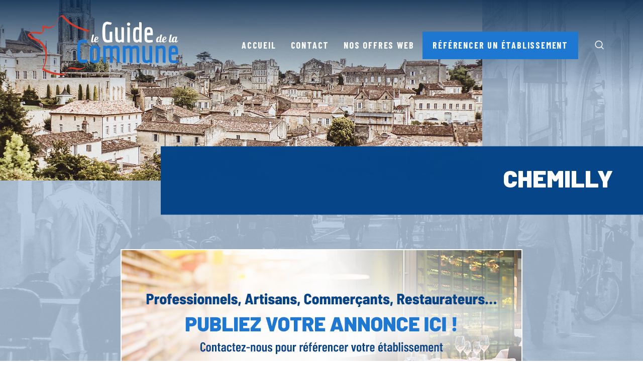

--- FILE ---
content_type: text/html; charset=utf-8
request_url: https://www.google.com/recaptcha/api2/anchor?ar=1&k=6Lc-eOsqAAAAAENNCBuPyhVl_3U9PU7UfFAGiXGW&co=aHR0cHM6Ly93d3cubGVndWlkZWRlbGFjb21tdW5lLmZyOjQ0Mw..&hl=en&v=PoyoqOPhxBO7pBk68S4YbpHZ&size=invisible&anchor-ms=20000&execute-ms=30000&cb=it5r4dl1let8
body_size: 48884
content:
<!DOCTYPE HTML><html dir="ltr" lang="en"><head><meta http-equiv="Content-Type" content="text/html; charset=UTF-8">
<meta http-equiv="X-UA-Compatible" content="IE=edge">
<title>reCAPTCHA</title>
<style type="text/css">
/* cyrillic-ext */
@font-face {
  font-family: 'Roboto';
  font-style: normal;
  font-weight: 400;
  font-stretch: 100%;
  src: url(//fonts.gstatic.com/s/roboto/v48/KFO7CnqEu92Fr1ME7kSn66aGLdTylUAMa3GUBHMdazTgWw.woff2) format('woff2');
  unicode-range: U+0460-052F, U+1C80-1C8A, U+20B4, U+2DE0-2DFF, U+A640-A69F, U+FE2E-FE2F;
}
/* cyrillic */
@font-face {
  font-family: 'Roboto';
  font-style: normal;
  font-weight: 400;
  font-stretch: 100%;
  src: url(//fonts.gstatic.com/s/roboto/v48/KFO7CnqEu92Fr1ME7kSn66aGLdTylUAMa3iUBHMdazTgWw.woff2) format('woff2');
  unicode-range: U+0301, U+0400-045F, U+0490-0491, U+04B0-04B1, U+2116;
}
/* greek-ext */
@font-face {
  font-family: 'Roboto';
  font-style: normal;
  font-weight: 400;
  font-stretch: 100%;
  src: url(//fonts.gstatic.com/s/roboto/v48/KFO7CnqEu92Fr1ME7kSn66aGLdTylUAMa3CUBHMdazTgWw.woff2) format('woff2');
  unicode-range: U+1F00-1FFF;
}
/* greek */
@font-face {
  font-family: 'Roboto';
  font-style: normal;
  font-weight: 400;
  font-stretch: 100%;
  src: url(//fonts.gstatic.com/s/roboto/v48/KFO7CnqEu92Fr1ME7kSn66aGLdTylUAMa3-UBHMdazTgWw.woff2) format('woff2');
  unicode-range: U+0370-0377, U+037A-037F, U+0384-038A, U+038C, U+038E-03A1, U+03A3-03FF;
}
/* math */
@font-face {
  font-family: 'Roboto';
  font-style: normal;
  font-weight: 400;
  font-stretch: 100%;
  src: url(//fonts.gstatic.com/s/roboto/v48/KFO7CnqEu92Fr1ME7kSn66aGLdTylUAMawCUBHMdazTgWw.woff2) format('woff2');
  unicode-range: U+0302-0303, U+0305, U+0307-0308, U+0310, U+0312, U+0315, U+031A, U+0326-0327, U+032C, U+032F-0330, U+0332-0333, U+0338, U+033A, U+0346, U+034D, U+0391-03A1, U+03A3-03A9, U+03B1-03C9, U+03D1, U+03D5-03D6, U+03F0-03F1, U+03F4-03F5, U+2016-2017, U+2034-2038, U+203C, U+2040, U+2043, U+2047, U+2050, U+2057, U+205F, U+2070-2071, U+2074-208E, U+2090-209C, U+20D0-20DC, U+20E1, U+20E5-20EF, U+2100-2112, U+2114-2115, U+2117-2121, U+2123-214F, U+2190, U+2192, U+2194-21AE, U+21B0-21E5, U+21F1-21F2, U+21F4-2211, U+2213-2214, U+2216-22FF, U+2308-230B, U+2310, U+2319, U+231C-2321, U+2336-237A, U+237C, U+2395, U+239B-23B7, U+23D0, U+23DC-23E1, U+2474-2475, U+25AF, U+25B3, U+25B7, U+25BD, U+25C1, U+25CA, U+25CC, U+25FB, U+266D-266F, U+27C0-27FF, U+2900-2AFF, U+2B0E-2B11, U+2B30-2B4C, U+2BFE, U+3030, U+FF5B, U+FF5D, U+1D400-1D7FF, U+1EE00-1EEFF;
}
/* symbols */
@font-face {
  font-family: 'Roboto';
  font-style: normal;
  font-weight: 400;
  font-stretch: 100%;
  src: url(//fonts.gstatic.com/s/roboto/v48/KFO7CnqEu92Fr1ME7kSn66aGLdTylUAMaxKUBHMdazTgWw.woff2) format('woff2');
  unicode-range: U+0001-000C, U+000E-001F, U+007F-009F, U+20DD-20E0, U+20E2-20E4, U+2150-218F, U+2190, U+2192, U+2194-2199, U+21AF, U+21E6-21F0, U+21F3, U+2218-2219, U+2299, U+22C4-22C6, U+2300-243F, U+2440-244A, U+2460-24FF, U+25A0-27BF, U+2800-28FF, U+2921-2922, U+2981, U+29BF, U+29EB, U+2B00-2BFF, U+4DC0-4DFF, U+FFF9-FFFB, U+10140-1018E, U+10190-1019C, U+101A0, U+101D0-101FD, U+102E0-102FB, U+10E60-10E7E, U+1D2C0-1D2D3, U+1D2E0-1D37F, U+1F000-1F0FF, U+1F100-1F1AD, U+1F1E6-1F1FF, U+1F30D-1F30F, U+1F315, U+1F31C, U+1F31E, U+1F320-1F32C, U+1F336, U+1F378, U+1F37D, U+1F382, U+1F393-1F39F, U+1F3A7-1F3A8, U+1F3AC-1F3AF, U+1F3C2, U+1F3C4-1F3C6, U+1F3CA-1F3CE, U+1F3D4-1F3E0, U+1F3ED, U+1F3F1-1F3F3, U+1F3F5-1F3F7, U+1F408, U+1F415, U+1F41F, U+1F426, U+1F43F, U+1F441-1F442, U+1F444, U+1F446-1F449, U+1F44C-1F44E, U+1F453, U+1F46A, U+1F47D, U+1F4A3, U+1F4B0, U+1F4B3, U+1F4B9, U+1F4BB, U+1F4BF, U+1F4C8-1F4CB, U+1F4D6, U+1F4DA, U+1F4DF, U+1F4E3-1F4E6, U+1F4EA-1F4ED, U+1F4F7, U+1F4F9-1F4FB, U+1F4FD-1F4FE, U+1F503, U+1F507-1F50B, U+1F50D, U+1F512-1F513, U+1F53E-1F54A, U+1F54F-1F5FA, U+1F610, U+1F650-1F67F, U+1F687, U+1F68D, U+1F691, U+1F694, U+1F698, U+1F6AD, U+1F6B2, U+1F6B9-1F6BA, U+1F6BC, U+1F6C6-1F6CF, U+1F6D3-1F6D7, U+1F6E0-1F6EA, U+1F6F0-1F6F3, U+1F6F7-1F6FC, U+1F700-1F7FF, U+1F800-1F80B, U+1F810-1F847, U+1F850-1F859, U+1F860-1F887, U+1F890-1F8AD, U+1F8B0-1F8BB, U+1F8C0-1F8C1, U+1F900-1F90B, U+1F93B, U+1F946, U+1F984, U+1F996, U+1F9E9, U+1FA00-1FA6F, U+1FA70-1FA7C, U+1FA80-1FA89, U+1FA8F-1FAC6, U+1FACE-1FADC, U+1FADF-1FAE9, U+1FAF0-1FAF8, U+1FB00-1FBFF;
}
/* vietnamese */
@font-face {
  font-family: 'Roboto';
  font-style: normal;
  font-weight: 400;
  font-stretch: 100%;
  src: url(//fonts.gstatic.com/s/roboto/v48/KFO7CnqEu92Fr1ME7kSn66aGLdTylUAMa3OUBHMdazTgWw.woff2) format('woff2');
  unicode-range: U+0102-0103, U+0110-0111, U+0128-0129, U+0168-0169, U+01A0-01A1, U+01AF-01B0, U+0300-0301, U+0303-0304, U+0308-0309, U+0323, U+0329, U+1EA0-1EF9, U+20AB;
}
/* latin-ext */
@font-face {
  font-family: 'Roboto';
  font-style: normal;
  font-weight: 400;
  font-stretch: 100%;
  src: url(//fonts.gstatic.com/s/roboto/v48/KFO7CnqEu92Fr1ME7kSn66aGLdTylUAMa3KUBHMdazTgWw.woff2) format('woff2');
  unicode-range: U+0100-02BA, U+02BD-02C5, U+02C7-02CC, U+02CE-02D7, U+02DD-02FF, U+0304, U+0308, U+0329, U+1D00-1DBF, U+1E00-1E9F, U+1EF2-1EFF, U+2020, U+20A0-20AB, U+20AD-20C0, U+2113, U+2C60-2C7F, U+A720-A7FF;
}
/* latin */
@font-face {
  font-family: 'Roboto';
  font-style: normal;
  font-weight: 400;
  font-stretch: 100%;
  src: url(//fonts.gstatic.com/s/roboto/v48/KFO7CnqEu92Fr1ME7kSn66aGLdTylUAMa3yUBHMdazQ.woff2) format('woff2');
  unicode-range: U+0000-00FF, U+0131, U+0152-0153, U+02BB-02BC, U+02C6, U+02DA, U+02DC, U+0304, U+0308, U+0329, U+2000-206F, U+20AC, U+2122, U+2191, U+2193, U+2212, U+2215, U+FEFF, U+FFFD;
}
/* cyrillic-ext */
@font-face {
  font-family: 'Roboto';
  font-style: normal;
  font-weight: 500;
  font-stretch: 100%;
  src: url(//fonts.gstatic.com/s/roboto/v48/KFO7CnqEu92Fr1ME7kSn66aGLdTylUAMa3GUBHMdazTgWw.woff2) format('woff2');
  unicode-range: U+0460-052F, U+1C80-1C8A, U+20B4, U+2DE0-2DFF, U+A640-A69F, U+FE2E-FE2F;
}
/* cyrillic */
@font-face {
  font-family: 'Roboto';
  font-style: normal;
  font-weight: 500;
  font-stretch: 100%;
  src: url(//fonts.gstatic.com/s/roboto/v48/KFO7CnqEu92Fr1ME7kSn66aGLdTylUAMa3iUBHMdazTgWw.woff2) format('woff2');
  unicode-range: U+0301, U+0400-045F, U+0490-0491, U+04B0-04B1, U+2116;
}
/* greek-ext */
@font-face {
  font-family: 'Roboto';
  font-style: normal;
  font-weight: 500;
  font-stretch: 100%;
  src: url(//fonts.gstatic.com/s/roboto/v48/KFO7CnqEu92Fr1ME7kSn66aGLdTylUAMa3CUBHMdazTgWw.woff2) format('woff2');
  unicode-range: U+1F00-1FFF;
}
/* greek */
@font-face {
  font-family: 'Roboto';
  font-style: normal;
  font-weight: 500;
  font-stretch: 100%;
  src: url(//fonts.gstatic.com/s/roboto/v48/KFO7CnqEu92Fr1ME7kSn66aGLdTylUAMa3-UBHMdazTgWw.woff2) format('woff2');
  unicode-range: U+0370-0377, U+037A-037F, U+0384-038A, U+038C, U+038E-03A1, U+03A3-03FF;
}
/* math */
@font-face {
  font-family: 'Roboto';
  font-style: normal;
  font-weight: 500;
  font-stretch: 100%;
  src: url(//fonts.gstatic.com/s/roboto/v48/KFO7CnqEu92Fr1ME7kSn66aGLdTylUAMawCUBHMdazTgWw.woff2) format('woff2');
  unicode-range: U+0302-0303, U+0305, U+0307-0308, U+0310, U+0312, U+0315, U+031A, U+0326-0327, U+032C, U+032F-0330, U+0332-0333, U+0338, U+033A, U+0346, U+034D, U+0391-03A1, U+03A3-03A9, U+03B1-03C9, U+03D1, U+03D5-03D6, U+03F0-03F1, U+03F4-03F5, U+2016-2017, U+2034-2038, U+203C, U+2040, U+2043, U+2047, U+2050, U+2057, U+205F, U+2070-2071, U+2074-208E, U+2090-209C, U+20D0-20DC, U+20E1, U+20E5-20EF, U+2100-2112, U+2114-2115, U+2117-2121, U+2123-214F, U+2190, U+2192, U+2194-21AE, U+21B0-21E5, U+21F1-21F2, U+21F4-2211, U+2213-2214, U+2216-22FF, U+2308-230B, U+2310, U+2319, U+231C-2321, U+2336-237A, U+237C, U+2395, U+239B-23B7, U+23D0, U+23DC-23E1, U+2474-2475, U+25AF, U+25B3, U+25B7, U+25BD, U+25C1, U+25CA, U+25CC, U+25FB, U+266D-266F, U+27C0-27FF, U+2900-2AFF, U+2B0E-2B11, U+2B30-2B4C, U+2BFE, U+3030, U+FF5B, U+FF5D, U+1D400-1D7FF, U+1EE00-1EEFF;
}
/* symbols */
@font-face {
  font-family: 'Roboto';
  font-style: normal;
  font-weight: 500;
  font-stretch: 100%;
  src: url(//fonts.gstatic.com/s/roboto/v48/KFO7CnqEu92Fr1ME7kSn66aGLdTylUAMaxKUBHMdazTgWw.woff2) format('woff2');
  unicode-range: U+0001-000C, U+000E-001F, U+007F-009F, U+20DD-20E0, U+20E2-20E4, U+2150-218F, U+2190, U+2192, U+2194-2199, U+21AF, U+21E6-21F0, U+21F3, U+2218-2219, U+2299, U+22C4-22C6, U+2300-243F, U+2440-244A, U+2460-24FF, U+25A0-27BF, U+2800-28FF, U+2921-2922, U+2981, U+29BF, U+29EB, U+2B00-2BFF, U+4DC0-4DFF, U+FFF9-FFFB, U+10140-1018E, U+10190-1019C, U+101A0, U+101D0-101FD, U+102E0-102FB, U+10E60-10E7E, U+1D2C0-1D2D3, U+1D2E0-1D37F, U+1F000-1F0FF, U+1F100-1F1AD, U+1F1E6-1F1FF, U+1F30D-1F30F, U+1F315, U+1F31C, U+1F31E, U+1F320-1F32C, U+1F336, U+1F378, U+1F37D, U+1F382, U+1F393-1F39F, U+1F3A7-1F3A8, U+1F3AC-1F3AF, U+1F3C2, U+1F3C4-1F3C6, U+1F3CA-1F3CE, U+1F3D4-1F3E0, U+1F3ED, U+1F3F1-1F3F3, U+1F3F5-1F3F7, U+1F408, U+1F415, U+1F41F, U+1F426, U+1F43F, U+1F441-1F442, U+1F444, U+1F446-1F449, U+1F44C-1F44E, U+1F453, U+1F46A, U+1F47D, U+1F4A3, U+1F4B0, U+1F4B3, U+1F4B9, U+1F4BB, U+1F4BF, U+1F4C8-1F4CB, U+1F4D6, U+1F4DA, U+1F4DF, U+1F4E3-1F4E6, U+1F4EA-1F4ED, U+1F4F7, U+1F4F9-1F4FB, U+1F4FD-1F4FE, U+1F503, U+1F507-1F50B, U+1F50D, U+1F512-1F513, U+1F53E-1F54A, U+1F54F-1F5FA, U+1F610, U+1F650-1F67F, U+1F687, U+1F68D, U+1F691, U+1F694, U+1F698, U+1F6AD, U+1F6B2, U+1F6B9-1F6BA, U+1F6BC, U+1F6C6-1F6CF, U+1F6D3-1F6D7, U+1F6E0-1F6EA, U+1F6F0-1F6F3, U+1F6F7-1F6FC, U+1F700-1F7FF, U+1F800-1F80B, U+1F810-1F847, U+1F850-1F859, U+1F860-1F887, U+1F890-1F8AD, U+1F8B0-1F8BB, U+1F8C0-1F8C1, U+1F900-1F90B, U+1F93B, U+1F946, U+1F984, U+1F996, U+1F9E9, U+1FA00-1FA6F, U+1FA70-1FA7C, U+1FA80-1FA89, U+1FA8F-1FAC6, U+1FACE-1FADC, U+1FADF-1FAE9, U+1FAF0-1FAF8, U+1FB00-1FBFF;
}
/* vietnamese */
@font-face {
  font-family: 'Roboto';
  font-style: normal;
  font-weight: 500;
  font-stretch: 100%;
  src: url(//fonts.gstatic.com/s/roboto/v48/KFO7CnqEu92Fr1ME7kSn66aGLdTylUAMa3OUBHMdazTgWw.woff2) format('woff2');
  unicode-range: U+0102-0103, U+0110-0111, U+0128-0129, U+0168-0169, U+01A0-01A1, U+01AF-01B0, U+0300-0301, U+0303-0304, U+0308-0309, U+0323, U+0329, U+1EA0-1EF9, U+20AB;
}
/* latin-ext */
@font-face {
  font-family: 'Roboto';
  font-style: normal;
  font-weight: 500;
  font-stretch: 100%;
  src: url(//fonts.gstatic.com/s/roboto/v48/KFO7CnqEu92Fr1ME7kSn66aGLdTylUAMa3KUBHMdazTgWw.woff2) format('woff2');
  unicode-range: U+0100-02BA, U+02BD-02C5, U+02C7-02CC, U+02CE-02D7, U+02DD-02FF, U+0304, U+0308, U+0329, U+1D00-1DBF, U+1E00-1E9F, U+1EF2-1EFF, U+2020, U+20A0-20AB, U+20AD-20C0, U+2113, U+2C60-2C7F, U+A720-A7FF;
}
/* latin */
@font-face {
  font-family: 'Roboto';
  font-style: normal;
  font-weight: 500;
  font-stretch: 100%;
  src: url(//fonts.gstatic.com/s/roboto/v48/KFO7CnqEu92Fr1ME7kSn66aGLdTylUAMa3yUBHMdazQ.woff2) format('woff2');
  unicode-range: U+0000-00FF, U+0131, U+0152-0153, U+02BB-02BC, U+02C6, U+02DA, U+02DC, U+0304, U+0308, U+0329, U+2000-206F, U+20AC, U+2122, U+2191, U+2193, U+2212, U+2215, U+FEFF, U+FFFD;
}
/* cyrillic-ext */
@font-face {
  font-family: 'Roboto';
  font-style: normal;
  font-weight: 900;
  font-stretch: 100%;
  src: url(//fonts.gstatic.com/s/roboto/v48/KFO7CnqEu92Fr1ME7kSn66aGLdTylUAMa3GUBHMdazTgWw.woff2) format('woff2');
  unicode-range: U+0460-052F, U+1C80-1C8A, U+20B4, U+2DE0-2DFF, U+A640-A69F, U+FE2E-FE2F;
}
/* cyrillic */
@font-face {
  font-family: 'Roboto';
  font-style: normal;
  font-weight: 900;
  font-stretch: 100%;
  src: url(//fonts.gstatic.com/s/roboto/v48/KFO7CnqEu92Fr1ME7kSn66aGLdTylUAMa3iUBHMdazTgWw.woff2) format('woff2');
  unicode-range: U+0301, U+0400-045F, U+0490-0491, U+04B0-04B1, U+2116;
}
/* greek-ext */
@font-face {
  font-family: 'Roboto';
  font-style: normal;
  font-weight: 900;
  font-stretch: 100%;
  src: url(//fonts.gstatic.com/s/roboto/v48/KFO7CnqEu92Fr1ME7kSn66aGLdTylUAMa3CUBHMdazTgWw.woff2) format('woff2');
  unicode-range: U+1F00-1FFF;
}
/* greek */
@font-face {
  font-family: 'Roboto';
  font-style: normal;
  font-weight: 900;
  font-stretch: 100%;
  src: url(//fonts.gstatic.com/s/roboto/v48/KFO7CnqEu92Fr1ME7kSn66aGLdTylUAMa3-UBHMdazTgWw.woff2) format('woff2');
  unicode-range: U+0370-0377, U+037A-037F, U+0384-038A, U+038C, U+038E-03A1, U+03A3-03FF;
}
/* math */
@font-face {
  font-family: 'Roboto';
  font-style: normal;
  font-weight: 900;
  font-stretch: 100%;
  src: url(//fonts.gstatic.com/s/roboto/v48/KFO7CnqEu92Fr1ME7kSn66aGLdTylUAMawCUBHMdazTgWw.woff2) format('woff2');
  unicode-range: U+0302-0303, U+0305, U+0307-0308, U+0310, U+0312, U+0315, U+031A, U+0326-0327, U+032C, U+032F-0330, U+0332-0333, U+0338, U+033A, U+0346, U+034D, U+0391-03A1, U+03A3-03A9, U+03B1-03C9, U+03D1, U+03D5-03D6, U+03F0-03F1, U+03F4-03F5, U+2016-2017, U+2034-2038, U+203C, U+2040, U+2043, U+2047, U+2050, U+2057, U+205F, U+2070-2071, U+2074-208E, U+2090-209C, U+20D0-20DC, U+20E1, U+20E5-20EF, U+2100-2112, U+2114-2115, U+2117-2121, U+2123-214F, U+2190, U+2192, U+2194-21AE, U+21B0-21E5, U+21F1-21F2, U+21F4-2211, U+2213-2214, U+2216-22FF, U+2308-230B, U+2310, U+2319, U+231C-2321, U+2336-237A, U+237C, U+2395, U+239B-23B7, U+23D0, U+23DC-23E1, U+2474-2475, U+25AF, U+25B3, U+25B7, U+25BD, U+25C1, U+25CA, U+25CC, U+25FB, U+266D-266F, U+27C0-27FF, U+2900-2AFF, U+2B0E-2B11, U+2B30-2B4C, U+2BFE, U+3030, U+FF5B, U+FF5D, U+1D400-1D7FF, U+1EE00-1EEFF;
}
/* symbols */
@font-face {
  font-family: 'Roboto';
  font-style: normal;
  font-weight: 900;
  font-stretch: 100%;
  src: url(//fonts.gstatic.com/s/roboto/v48/KFO7CnqEu92Fr1ME7kSn66aGLdTylUAMaxKUBHMdazTgWw.woff2) format('woff2');
  unicode-range: U+0001-000C, U+000E-001F, U+007F-009F, U+20DD-20E0, U+20E2-20E4, U+2150-218F, U+2190, U+2192, U+2194-2199, U+21AF, U+21E6-21F0, U+21F3, U+2218-2219, U+2299, U+22C4-22C6, U+2300-243F, U+2440-244A, U+2460-24FF, U+25A0-27BF, U+2800-28FF, U+2921-2922, U+2981, U+29BF, U+29EB, U+2B00-2BFF, U+4DC0-4DFF, U+FFF9-FFFB, U+10140-1018E, U+10190-1019C, U+101A0, U+101D0-101FD, U+102E0-102FB, U+10E60-10E7E, U+1D2C0-1D2D3, U+1D2E0-1D37F, U+1F000-1F0FF, U+1F100-1F1AD, U+1F1E6-1F1FF, U+1F30D-1F30F, U+1F315, U+1F31C, U+1F31E, U+1F320-1F32C, U+1F336, U+1F378, U+1F37D, U+1F382, U+1F393-1F39F, U+1F3A7-1F3A8, U+1F3AC-1F3AF, U+1F3C2, U+1F3C4-1F3C6, U+1F3CA-1F3CE, U+1F3D4-1F3E0, U+1F3ED, U+1F3F1-1F3F3, U+1F3F5-1F3F7, U+1F408, U+1F415, U+1F41F, U+1F426, U+1F43F, U+1F441-1F442, U+1F444, U+1F446-1F449, U+1F44C-1F44E, U+1F453, U+1F46A, U+1F47D, U+1F4A3, U+1F4B0, U+1F4B3, U+1F4B9, U+1F4BB, U+1F4BF, U+1F4C8-1F4CB, U+1F4D6, U+1F4DA, U+1F4DF, U+1F4E3-1F4E6, U+1F4EA-1F4ED, U+1F4F7, U+1F4F9-1F4FB, U+1F4FD-1F4FE, U+1F503, U+1F507-1F50B, U+1F50D, U+1F512-1F513, U+1F53E-1F54A, U+1F54F-1F5FA, U+1F610, U+1F650-1F67F, U+1F687, U+1F68D, U+1F691, U+1F694, U+1F698, U+1F6AD, U+1F6B2, U+1F6B9-1F6BA, U+1F6BC, U+1F6C6-1F6CF, U+1F6D3-1F6D7, U+1F6E0-1F6EA, U+1F6F0-1F6F3, U+1F6F7-1F6FC, U+1F700-1F7FF, U+1F800-1F80B, U+1F810-1F847, U+1F850-1F859, U+1F860-1F887, U+1F890-1F8AD, U+1F8B0-1F8BB, U+1F8C0-1F8C1, U+1F900-1F90B, U+1F93B, U+1F946, U+1F984, U+1F996, U+1F9E9, U+1FA00-1FA6F, U+1FA70-1FA7C, U+1FA80-1FA89, U+1FA8F-1FAC6, U+1FACE-1FADC, U+1FADF-1FAE9, U+1FAF0-1FAF8, U+1FB00-1FBFF;
}
/* vietnamese */
@font-face {
  font-family: 'Roboto';
  font-style: normal;
  font-weight: 900;
  font-stretch: 100%;
  src: url(//fonts.gstatic.com/s/roboto/v48/KFO7CnqEu92Fr1ME7kSn66aGLdTylUAMa3OUBHMdazTgWw.woff2) format('woff2');
  unicode-range: U+0102-0103, U+0110-0111, U+0128-0129, U+0168-0169, U+01A0-01A1, U+01AF-01B0, U+0300-0301, U+0303-0304, U+0308-0309, U+0323, U+0329, U+1EA0-1EF9, U+20AB;
}
/* latin-ext */
@font-face {
  font-family: 'Roboto';
  font-style: normal;
  font-weight: 900;
  font-stretch: 100%;
  src: url(//fonts.gstatic.com/s/roboto/v48/KFO7CnqEu92Fr1ME7kSn66aGLdTylUAMa3KUBHMdazTgWw.woff2) format('woff2');
  unicode-range: U+0100-02BA, U+02BD-02C5, U+02C7-02CC, U+02CE-02D7, U+02DD-02FF, U+0304, U+0308, U+0329, U+1D00-1DBF, U+1E00-1E9F, U+1EF2-1EFF, U+2020, U+20A0-20AB, U+20AD-20C0, U+2113, U+2C60-2C7F, U+A720-A7FF;
}
/* latin */
@font-face {
  font-family: 'Roboto';
  font-style: normal;
  font-weight: 900;
  font-stretch: 100%;
  src: url(//fonts.gstatic.com/s/roboto/v48/KFO7CnqEu92Fr1ME7kSn66aGLdTylUAMa3yUBHMdazQ.woff2) format('woff2');
  unicode-range: U+0000-00FF, U+0131, U+0152-0153, U+02BB-02BC, U+02C6, U+02DA, U+02DC, U+0304, U+0308, U+0329, U+2000-206F, U+20AC, U+2122, U+2191, U+2193, U+2212, U+2215, U+FEFF, U+FFFD;
}

</style>
<link rel="stylesheet" type="text/css" href="https://www.gstatic.com/recaptcha/releases/PoyoqOPhxBO7pBk68S4YbpHZ/styles__ltr.css">
<script nonce="QXXIc-HJre5u3GiPA6aGRg" type="text/javascript">window['__recaptcha_api'] = 'https://www.google.com/recaptcha/api2/';</script>
<script type="text/javascript" src="https://www.gstatic.com/recaptcha/releases/PoyoqOPhxBO7pBk68S4YbpHZ/recaptcha__en.js" nonce="QXXIc-HJre5u3GiPA6aGRg">
      
    </script></head>
<body><div id="rc-anchor-alert" class="rc-anchor-alert"></div>
<input type="hidden" id="recaptcha-token" value="[base64]">
<script type="text/javascript" nonce="QXXIc-HJre5u3GiPA6aGRg">
      recaptcha.anchor.Main.init("[\x22ainput\x22,[\x22bgdata\x22,\x22\x22,\[base64]/[base64]/[base64]/[base64]/[base64]/[base64]/KGcoTywyNTMsTy5PKSxVRyhPLEMpKTpnKE8sMjUzLEMpLE8pKSxsKSksTykpfSxieT1mdW5jdGlvbihDLE8sdSxsKXtmb3IobD0odT1SKEMpLDApO08+MDtPLS0pbD1sPDw4fFooQyk7ZyhDLHUsbCl9LFVHPWZ1bmN0aW9uKEMsTyl7Qy5pLmxlbmd0aD4xMDQ/[base64]/[base64]/[base64]/[base64]/[base64]/[base64]/[base64]\\u003d\x22,\[base64]\\u003d\\u003d\x22,\x22b04sasKhwqrDiXHDhQQxw4nCsH/Dg8OnVsKjwrN5wqbDt8KBwrovwqTCisKyw69kw4hmwqzDrMOAw4/ClTzDhxrCvMOSbTTCmsKDFMOgwonClkjDgcKKw5xNf8Kaw4UJA8O2T8K7woYeF8KQw6PDpMOwRDjCknHDoVYLwoEQW2ZaNRTDhG3Co8O4OjFRw4EtwoNrw7vDlMKqw4kKI8K8w6p5wrAzwqnCsSHDtW3CvMKTw6vDr1/[base64]/[base64]/ClMOww6XDpQLDh0xfw6hqcSUZElBnTcKrwqHDizvCkjXDjsOyw7c4wr9xwo4ObcK1ccOmw6pLHTEqYk7DtGQLfsOawq9dwq/[base64]/w6nDsVxiwpkTwqFHwp4uwp3Cql/CgMKZEBvCq2LDj8OBGH7CmMKuajjCpMOyd38Iw4/CuEfDv8OOWMKvUQ/CtMKCw4vDrsKVwrrDqkQVUXhCTcKSBklZwp9JYsOIwqJhN3hdw7/CuREEDSB5w5TDgMOvFsOcw5FWw5NPw7UhwrLDpHB5KRJ/OjtWAHfCqcOSbzMCE2jDvGDDmRvDnsObMmdQNHcTe8KXwrvDgkZdBzQsw4LCj8OKIsO5w7QgcsOrDEgNN2zCmMK+BDnCoSdpdcK2w6fCk8KcEMKeCcOoLx3DosO/wpnDhDHDgGR9RMKvwp/DrcOfw559w5gOw7zCulHDmAdJGsOCwqTCqcKWIB9FaMK+w4BpwrTDtGjCi8K5QH0Cw4oywoZIU8KOcCgMb8OGQ8O/w7PCqCIzwphywpjDrFsxwoMnw47Dj8KUJMKkw5vDkgdaw7ZFEzgMw7rDp8Kow4rDvMKxW3rDgGPCv8KvaDAGNHDDq8KifsOGfThCAS4oPWzDvsO8NkRRKlJcw7/DjQrDmcKhwo9uw6HCuWkUwpApwqRuR0DDhMOJNsOew7HCssK5ccONf8OMaBBOBwFdCxoOwrjCknnCkXY3ZS7DpsKVMHfDhcKxVDjCpSkaZMKzUiPDjcKBwo7DoEIXY8OKZsOSwrUjwp/[base64]/ChMK5S0Y4XFhTfsOOFAsaw75iRsKtw6hEw5XCpUglwoXCvMK4w6jDgsKiOcKrWgM+HDolbRHDpMOSIHkGA8KgQGzCmMKkw4rDgFI/w4rCu8ONbgEuwqlHGMKyYMKda27Cu8KGwqFuDU/Dl8KUEcKyw7Vgw43DtB/DpgXDmhMMw7cVwqfCicO5w5YZc1LDvMOAw5LCpyt1w6XCucKsAsKbw7vDrxHDgsO/wrHCrcKiwoHDoMOfwqnDkHbDk8Orw6plZT18wo7Ct8OMw5zDnAshGSDCpWFxGcK8KsK6w4XDlsKqwrRWwqRPLcOJSDXCsg/DulnCmcKvN8OmwrtDH8O4XsOOwr7CtcOCNsOhRMK0w5jCskAQLMKPbBTCnEXDsGbDvWgow54LRwnDmsKgwqvCvsKRZsORW8KlPMKHPcKwHnUEw4ApfhE/w4bCiMKSDyfDlsO5OMOjwpF1wrArd8KPw6jCuMK3P8OQRiHDkMOJCDJWVWfCv080w5EXwrfDtMK2YMKBLsKbwqpVwpo3AFRSNgnDvcO/[base64]/[base64]/[base64]/[base64]/CgMKYwq9kwq3DjcO6CsK9wrzDkH3CnyhOK8OBMkbCjHvCjUg/QX7CocKewqUPw6YOVMOHEBTCvMOrwoXDvsOmRVjDhcO8wq93wqB6NU1KFMK8YVNbw7PCgcOVVW9qSmUGIcKNUcKrLVDCi0ECBMKbZcOHZG1nw7nDo8KSMsOqw5hHZGPDjUxVWmzDrMO7w6HDjCPCsEPDl0LCoMO/Ox53TMKmRTwrwrlCwqfCo8OGHsKcOsKJDw1zw7HCj1kLM8KUw73CgMKpecKQw4rDlcOGGngie8KFFMKHwqzDoETDi8O1LF/CjMOUFjzCmcOGF2w/wosYw7gkwrbDj2bDu8Kvwow0I8OaB8KNbsKSTMO7XcObfcKbV8Kywq4Vwoc5wpwHwqVUQsKTUknCtsK+dQ4/[base64]/Ds8OSwqfDniY5wpkBw4TDtyzCmFbDlhzChiHCj8Oww5nDgsOKSVpMwqwpwo/Do1fDncO5wr7CjwBGegLDh8OEbi4IKsKdOAwqwrzCuAzCmcObSSjCj8O5dsOcw5bChMK5w6rDosKOwqzCrGh8wqA9C8K3w5A9wp1owoXDuCnDvcOaSAzCg8OjV1DDrcOkciV+IMKSZ8K3wozCvsOFwq3DngQ8KErCq8KIwr5jwrPDshzCucKWw4/CpsOrw6kUw57Dp8OQYSjDkEJ4KiTDjABww7h9AH/DkzTDssKwRDPDnMK5wpcUMwYCWsOvJcKOwo/DqsK0wrfCtGUHV0DCpMOuOcKdwqIEeDjCocKcwq/Dmz0ZVEfDrsOjcMK7wrzCqwx7wrNSwqDCvcOCdcOpw6PCgF/ClBo8w7HDm09wwpbDhsKqwqTCjMKtd8OAwpzCnBbCkETCnTBxw43Dj1TCsMKXHEgJTsO4woPDnyFmZinDm8O4MsKZwqDDngrDpcOqN8O/JGNIacO8VMO8UicZaMOpBMKWwrHCh8KuwovDjk5kw5RDw63DrsOXJMOVc8K7FMOMP8OUfcK5w5HDnnzCpEHDgVxCIcKow6zCnMOQwqTDiMKiUsOgwpjDtW8aKyjCti3DnVlvJ8KVw7zDjTbDgUAeLsOzwrtZwrVgdgTCqgg8EsKhw57CncOOw4keVsKcB8K/wq95wocvwpzDg8KAwpYbXUzCvcKDwqQPwoE8b8OhZcKkw7zDogwtSMOtG8Oow5DDq8OfRgNmw4/ChyDDqTTDlytKH1EAGBvDjMOWXVcUwpPCk1PCtW3CtsKnwqbDusKrc23ClQvClGBoTWjDukfCthnCrsOKDBLDt8KEw5LDoTpbw6tcw6HDlzXDhsKXEMODwovDnsOkwr7DqRNbwr7Cuwt0w5rDtcOYwobCkh50w7nClyzCpcKfAMO5w4LCgEAzwp5XQH/CocK4wqgvwrlAfTZlw4zDvRhPwr5jw5bDmSAlYR1Bw740wq/[base64]/DlzXDv8KyHStFwqvDgDzCq0nCgnPDslPDhBHCksOFwolXbsOrcVlRdMKGQMOBFyRXeTfCsw/CtcOZw5rDo3FfwrIdYUYSw7AwwotSwp/CpGPCrllYw5sfQ2HDhsKQw4fCnsOlNVlHJ8K/EmRgwqV7bcOAZ8O7VsKewp5Dw7/[base64]/[base64]/[base64]/[base64]/[base64]/bDnDuTrCsMKeFggSwqZlGcO6N0bDsMK8ZkdZwpPDucOCOElIaMK+w4dUahE4I8OjYlTCmgjDtxYjBkDDuD1/[base64]/DnXQqKTnCsnTDjxVfPlDCs8OSwo7Dn8KqwrbDkmM5w67ChcKmw4Q7AcO7BMKNwpEZwpdyw4fDu8KWwq5AAgAwf8K1RxAvw6B2wodRSw9pQBDCmnHCmcKJwpgnGhoLw5/[base64]/DkUvDnsKDc8KHw4XDmcKbXcOrWEQyDMKpwpnDtxbDrsOhSMKLw5tTwpIOwrTDhMOhw7jDkl3Cs8KyDMKawp7DksKoUsKzw4gmwrMWw4FhHsKyw503wqIYMV7CvWvCo8O9YsOdw4TDth/ClyBkWHPDj8Oqw4rDocO4wrPCtcKMwoPDohfCrWcZwoRqw6XDssKewrnDlsKQwqTClwvDosOtcExBTRpZw7TDmwzDkcK+XMO5A8ONw7DCu8OFOsKmw4/CsVbDpMO+MsOaMR/Cow4Gw7sqwrlHYsOCwpvClAsOwqBXCRBsw4XCqW7DicK9QcOvw67DlQMxdg3ClzhtTk7Dpklew7E9YcOjwoBpYMK8wowSwqw6EcOnGcK7w7zCpcKWwpwjfWzDnn7DiHJ4CwELw6ocw5fCpcK9w5tuYMOsw7bCmjvCrQ/Cl0XCk8K/wqxgw7bDoMKcSsOBM8OKwrg9wqNgPS/DqsKkwp3CgMK9PVzDi8Kewr3DgTEfw48aw64jw58NCHdMwpvDlsKzUC5KwpFQaRJ4PcOJSsOWwrEaV1zDpcOuVGXCoXoeHMOlPEbCvMOPIcKBXhheYBbCr8KKf2Eaw6/[base64]/[base64]/DhG8bScKuw7nDmMKOwqvDlS3Dh8O5w4zDilvCtx5vw4cxwqwtwo56w5PDjsKow47DpsOswrk6ZhcpM2LCmsOdwrJPesKQTnknw6A9wr3DksKcwpMAw7tHwq/DjMOdw6DCj8O3w6kkIEzDnHHCphYAw5ccwrxUw4nDhE0NwogCRcKMdsOCw6bCkylKeMKKIsOowr5Ow6VQw6Y+w4fDvnsmwpR2FhBVMMKuSsOkwprDpVAwQMOKNFMLAXgJOScXw5jCqsKJw5tYw4RLahdMX8KJw7Y2w7oCwqnDpB57w7/DtFMxwo/[base64]/woQsEFjDlW3Csmg6WCRew6XCn8O9w4XCnMKfU8KDw7nDvlV8FMK4wrRCwqTCosK3OjPCrMKSw6zCpyUFw6XCqmdowrkXDMKLw4UbK8OvT8K0LMO+BMOow6vDiz3CjcOOC3chPEfDqMO/QsKJMmQ4RhU0w6d6wpNFS8Orw7olXzV6ZcOSQMOOw5bDpTbCtcO2wrXCqCbCoTfDv8KJL8Owwp5VRcKARcKHNxHDj8O9wpnDpXx+w73Dj8KHRCfDusK7w5XDhSXDh8OuR0suw4FhLcOUwoMcw7/DoDTDpgocX8OPwp8mIcKHZ0rCsh52w6/Cq8OTf8KSwqHCvHHDu8OXOA/CnzvDn8O2CsOmesOWwq/DrcKJOMOowqTCh8KPwp7Chl/DtMKwL2pSTRTDvUt9wqhPwrgww4LCpXtWN8Kuc8OtBcOFwrUoBcOBw6XCvcOtAR3DvMO1w4Q5KsK8Vn5Zw4pMEsOcbjxZVB0Jw7g5ARtvUsKNY8KvS8OjwqvDnMOow6ZKw6sbVsOtwoZKRlgcwrLDilkYHMOrVGIPwoTDlcKjw45Gw5DCr8KCfMOgw6rDhB/DjcK+d8OUw7/Clx/CvTHCqsKewrsWwobDlTnCh8OUVcOiMmfDj8ORIcKbLcO8w7Ezw6tww5lZYSDCg1HCiiTCvsKiCWVRJ3rChUkKw6p9QljCicKDTDoYOcKew6ZAw4/CtWTCq8KPw40twoXDrsOFwpV4LcO8wox/w7HDkcObWnfCuT/DuMOVwrVVdAjCisOiIxfDpsOETcKmUyZKcMKjwqbDtsK9GVDDksOEwrVyXUnDjsOhLW/CmMK5Tj7Dk8KywqJIw4bDoWLDmSdfw54iNcOEwr8Fw5BUKcOHUWMjTlsRfsOZSmAwMsOIw6QWdT/DkBzDpFA/DG8+w4TDqcO7RcKVwqJoPMKbw7UKbUbDiFPCskF4wo5Bw4fCrifDnMK/w4zDmCHCmhfDrCVDf8O1dsKpw5QUbS3Co8KeIsObw4DCi04ywpLCl8KnWTV8wrIKf8KTw7VVw73DgT/Dh1/DgVfDviwjw7FCJVPCi0zDm8K4w6FzdRTDrcKwcBQswqbDgMKEw7/DjhYLS8K3wqpdw5YYJ8OvAMOkf8OzwrYQM8OkW8KAEMKnwpjCp8OMSAkDKSZ/J1hxwptZw63Dg8KiPMKHbgPDucOKagIbScKAPcOSw53DtcK/[base64]/[base64]/w6/ClsO5P2oVwoXDocOQwpFdw7HDkMKyw5hbwqDDqnTDhFVHGjsAw742wrHCq3XCohzCsD1QTW14esOiPMOjwqzClhfDmAjCjMOEY1kEU8KtRWsdwpkIRUhHwq5/wqTCiMKCwq/DkcOGUAxqw6rCjMOJw4tBEMK5FCfCrMOcw7oywqYgRDnDs8O0A2xfbinDlS/[base64]/[base64]/Dj8OPw6JZAMOQVsOJRwPCgSzClsKBNk3DhcKDOMKNL2fDq8OOYjsBw5PDjMK/FMOaIGjCtjnDiMKYwr/DtGM3Vlwgwo8Cwos0w7zCjF7Cp8K+wqrDmhYiIBw3wrcnChUadjDDmsO3CMKvEWdGMhzDjsKqFlfDo8KRXVzDjsKHIMO9woUfw6MCFC3Cs8KXwrfClcOmw5zDj8OFw4TCocOHwq/CusOKdcOIalHDt2zCjsOFQMOiwrFfeihJSiTDig54WEPCji8Cw68iR0pqccKFwofDnsKjwrjCi2LCtXTDmVkjW8OHecOtwp58HjzCgghkwptWwprCkgJIwovDkC/Dt1I8WC7DgTLDix5Ww6gpf8KREMKVBWfDgMOMwoPCu8K6wqnDqcO8W8KvasO1wqhMwrfCmMKzwqIcwo7DrMK4LlHCtA47wofDgFPClGnCjcO3wqQ0w7PDoXLCsj4bLcOUw6jDhcOWMgfCuMOhwpcow4XClj/[base64]/[base64]/w4nDlMKXwqMpwr/[base64]/FAl4dsO0wqLDqSpKwrxGDWjCsnbCuwbDs2DDuMKMZsKjwqkYDhhLw7Rgw5BTwot8VHHCqsObaCPDuhJ/OsK6w4nCuztbaDXDvwnCmsKqwoZ9wpAeDRp/[base64]/CtwfDoQzDllV1w55qwpEfw4JaRcOiBxvDiUrDt8KtwpJVMmt4wq3CiBAyH8OCa8K/KsOXM1h8LsK6egFRwpB0wrZlUMOFwrHCk8OBGsOdw7DDnzl/FlTDgkXCocK/MW3CpsOfBS5jPsKxwoNoIR3DnkjCuT3DgsKKD3zCpcOPwpk9Ajc2ImHCpi3CucO+EDNnw6pwMCrDr8Kfw6VGw7MUWcKew7EKwrbDhMK1w5QSblZGfknDg8K5A07CksKWw5fDucK8w7IRCsOuX0pqfkLDhcO6wp9RCSDDo8Kuw5sDQ0Jgw4wDDGjCpBfCjHJCw5/DvGvDo8KLPsOLw7sLw6c0biApSwt5w4vDvk5tw4fCpl/CmW9OGC7CjcO3MlvCiMOvG8OOwpJMw5rChm1Zw4Mvw7kBwqXCiMOodH3CqcO7w7LDlD7DncOWw4jDrcKbdcKnw4LDhwwcD8OTw7xdGksPwoTDtgbDuDEeN07Ck0nCjUhQO8O4DAQcwrIUw7N2wqrCjwDCiAvClsOGOnFvasOXdz3DtH8nKEt0wq/CucO1bTldUMK7Z8KYw5x5w47DhsOew7ZiJi1TC0R/M8OoScKsV8OjJwPDt3jDqnDClk1QW289wptWIlbDkkI6KMKDwoQxSMKJwpcVwot1woTCt8OmwrzCljzDgXbDqBRrw4dawoDDicOAw77CvT84woPDs3fCi8KHwqoRw5bCvVDCkxtOf0ogJgXCqcOxwqhJw7zDg1HDpsOkwrsyw7XDuMKrOsKXL8OxNirCryV/w4vCj8Oaw5LDjsOIJ8KqBBs9w7QhB3fClMOlwqFtwp/DnlnDljDCvMOQecOkw68ew5JUXkXCplrDgyliWSfCmF/DkMKdHz/Ds1l7w4/CmMKQw4zCk2l+w7NOAFTDmxJBw4rClsOSX8KqZx1uJUPCkXjCrMOZwpbCksOhwovDhsO5wrVWw5PCvMOGfBYSwqhvwo7DoS/[base64]/w4chBcOVDMKHw4Vtw4Y0worDlcOfw4Abw6HDjUQaw7QOH8KDLy3DvyNbw7xEwpt4RxXDjFsgwqA9RcOiwqgNMsOxwrk/[base64]/[base64]/woxAw4nCpcKyWMK2LcOdwodnKD0BcsKlRHoQw7A2QU0ZwpwQwo9zDykDCwh/wprDowDDoyrDusOkwpQEwprCkSDDpcK+QGvDvB1XwrjComY5fRnCmFESw7fCowMjwonCu8O5w7bDvRzDvgvChWN/fRsywonCljsdw53CqcOvwpjDvlAgwrkeSwrCkBhnwrfDscKwAy/ClsOMVA7ChR7Cg8O1w7vCm8K1wq3Dp8Ofa27ChMKoDSo2O8KswqnDmGMZQ25SWMKqAsKcQkbCiXbClsO+ZGfCtMK3MMO0VcKnwqFEIMOHYMOPMw50GMKWwpEXV0rDkcKhT8OMScKmY3XCh8KLw4LCt8O6b3HDo3AQw7sXw4/CgsKfw5J5w7t6w7fCr8K3wpoJw7l8w7orwr3DmMKkwrfDnVHCi8OfOy7DuG/CvhjDhH/Cm8OGUsOGW8OWw6zCksKlYTPChMK2w74xKmLDlsOyXsKZdMOVacOhMxPDkg/CriTDqC4UP14bZGF+w7MGw63ChAnDjcKmQWM0MDrDmcKpw55uw5NcaSrCisO2woHDv8Oow7PCmQTCvMOUwrwBwqXCvsKww7tmFQTDi8KLbsKoDMKjU8KgNsK1aMKwUwVfewnCjkTDgMOCQn/Ch8Kgw7bCnMOjwqvCkjXCiw4pw4zCnVsVfi7DnX0hw7TChmLDj0IbQQjCmVh7VsKywr48ewnCs8OUdMOfwqDCpMKOworCmsOPwooewoF9wrfCuTYoGUMTI8KVwrVrw5RYwpoQwq/CqcKHAMKvDcO1elZEUXQgwpZbFsKtCsKaXcOZw5p3w4Ygw6/CuS9USMOmw4zDjsO4w4QjwojCpXLDqsOQWcKFLncaUSfCnMOCw5nDscKEwr7DqBbDmW5XwrU0XcKywpbCtTTCtMKzecKcVBLDicOSOGdTwqHCtsKJZlbCvz8+wq/DjXUOKFNaM0ciwphAehZsw6jChSxgcnnChXbCocOhwqlWw4vClsOiIMO9woEewoHCgw4qwq/DjVrCnVB2wpptw5kXPMKDeMO0BsKbw459wo/[base64]/[base64]/w6IvQ8O7w6rCtkzDucO9EsKOX8OWwobDlnTCk8KLWMKNw7PDlA9Sw49RacKGwrjCgk8twrBlwr7CrkzCsxESwprDlUzDtRhRC8O1FE7CoS5qZsKPCXYQPsKsLsKEYA/[base64]/Dql/CssOZwpBTRcO4SnkQw7rDsMO0w5lFw7vDqMK+T8OUERRIwplsL3VgwpFvwqLCtQbDlXHCmsKdwqnDpcKFdyrCnMKweUlxw4zDvhIMwqQbYCNbw7DDmMOFw4TDuMK8WsK0wq7Cm8KpXsOte8OWM8OpwqgKTcOtEMKBL8OpQFHCo2XDkk3DpcOoLTrCi8K/ZnPDjMO6D8KLZMKaB8Ojw4bDgzPDlcO/wokPT8Kzd8OdO2UNY8O+w77CtsK7wqJHwo3DqmfCg8OGPAnDhMK7ZH9SwqPDr8K9wo5GwrLCnTbCucOww69wwr/Cq8K+F8Kpw5UzXmQIF13DjcKrS8KmwrHCr2/[base64]/[base64]/CrGJSwpfDu8OQw43DqWLDicOVwrPCiMOxLcKGFsKbb8KbwpfDtMOaI8KTwqrCjcOMwp81ZhvDhH/[base64]/[base64]/[base64]/DgsOaw5NWwokqA8OGw59bRMO9Rg17XsOuwrTDrxlKw57CqTDDg0fCn33Cm8OjwqU+w7bCrhzDrS59wrYSwqjDi8K9wpoKW3zDrsKoTWJuS3dtwrBOMSjCvcOcQsOCIGVrw5F7wq9zZsKPD8OvwoTDvcKewr/[base64]/CuT3CgsO8Z8Ojd8KywqIcwpEUOcKkwrklYsK0wpsGw4PDrj/Dn0NVUUbDvWYTW8KawpLDiMK+W2nCggVcwrgNw4EHw4TCkhsQd3DDvMOVwqEDwqbCosKsw5hmS19gwozCpsOmwpXDt8K6wpcQRMKPw5TDscKtVsKiAsOoMDZZC8OFw4jCqycOwrzDv1wAw6BFw4vDjiZObsKBXcK/[base64]/DssKkDMO+wot8S8KYPMOqAMO4DcOfHGTDpWYDSsKSP8K9aix1wpXCssKmwqk1L8OcFlbDmsOfw4jCrXwPL8KqwoBsw5MHwrfCozgGFMKsw7B1DsOawrtbD0BPw7vDnMKFFcKdwrHDuMKyHMKjHSvDlsOewqpswpvDgcKqwr/Cq8KNRcOPFAo+w4cnYMKvY8OxRxcawoUAIBzDk2w7MksJw7DCp8KdwrRRwprDlMONWjXCjAjCusKMU8Odw5TCnWHCgcOYT8KQEMO1GnpYw6x8QsOUNsKMKsK1w5PDjhfDjsKnwpcME8OmNkLDnxtEwpAicsO6LwhbdsOJwoh/UlLCgU7DknHCizDCj3ZuwrgTw4jDjDnCmixVwq93woXCihXDpsOZT1/CnwzCqsOYwrjCoMOOEWXDhsKaw6I/woXCu8Kpw4/[base64]/D3JZwqrDpXbCp2bDgsKIYF/CtsKBU01KJC4wwqBdDUUYB8OmTEMMNHBlOk9/O8OYK8OHD8KAKMK+wpUdI8OlOMOGckfCl8O/[base64]/CjF3Cm1TCoCXDmU19w4dtesK1w6tDaXQtwqfDhmJ4exzDpSvCsMOBM0JTw7HCtCTDlVALw5YLwrPCg8KBwpg5XsKRGsKzZsKKw6hwwqLCuycwO8OxA8KEw6jDhcKwwofDjMOteMOxw4DDnsOWwpLCm8Oowrs5w5cjfRsUYMKzw7/DqMKuF2BET0dDw59+Aj/CjsKENMOgw7TDm8K1w4nDnMK9OMOFOlPDnsKDR8KUdnzDjcOLwqdzwrzDtMOsw4XCmDjCimvDjsK1Q3rDil3ClV56wpTCtMOaw6IywpPCj8KMD8K3w7nCqMKEwq1WaMKxw6XDpRnDlmDDk3rDmQHDmMOAS8Odwq7DmsOEwr/DrsOpw4PCunHCvsKXfsOGUEXCoMOnJ8OfwpUiGRxxI8OgTcK8aQwYb1jDg8KWwq3CksOewpsiw6sBOW7DuljDgB7DjsOKw5vDhFctwqBPfyBow6bDhh3CrTk7ImXDukVWw5XDhV/CvsKiw7PDnTTCmsO0wrlkw5QjwpdLwr7CjMKTw6nCpHlLEANoCBhPwr/DhMO7w7PCucKAw7HCiGLCpykfVC9LZMK6F3HDqwY9w5PDgsKfN8O9w4dWRMKKw7TCqMOTwol4w5fCvsO+wrLDgMKWccKZamjCpsKRw7DCkSLDvCjDmMKewpDDgwpxwogyw5JHwp7DhsK4RFkYXCbDuMK5FA/CnsKuw7rDpHkUw5nDuEjDqcKGwrjCmGrCjhsvHn9wwpPDpWPDvGZOdcOfwpw7OyLDtggnY8K5w77DnGlRwoHCucOUSDXCvU/DqMKvScOJPGjDpMO8QBdESTIhfjYCw5HCrj/Dnzpnw4rDsSfCmRohG8KUwpvCh2XDploTwqrDmMOdPj/CusO5ZcOlKXoSVhjCvCVHwqUPwpjDmhzDsit2woLDs8K1UMK9M8Kqw4TDocK9w7wsIcODMcKKeHLCrFvCmEMyOT7CrcOmwqEbcHFcw5/DgVkNUHjCsVQZCsKVWXZbw4LCqyzCukcsw4d5wrB2M3fDj8KRKFgQLxVqw7zDuTFawr3DtsKQfgnCr8Odw7HDvkHDpGzCi8OOwpDDi8KVw4URb8O/wrfCjErCpAbCrlTChxlLwrxBw73Dii3Drx0VAsKbesK1wqlVw5hLOh3CkDhwwpheL8K4MxdkwrsPwpN5wrdvw47Ck8O8w6rDk8Kuwpl/w4pNw7nDnMKwUT3CqsOWEsOpwrQTVMKCUBwtw79Zw6PCtMKYMRJKwoUHw7vCvmJkw7ALHgB7CMKOAy/CtsOvwqHCrkDCohw2eFsBB8K0ZcOUwpvDrwt2a2XCtsOJD8OFBkIvKT91w7zDjEFQCGQZw6TDj8Osw75NwqrDkSsHWyskw5/Dm3Y1wpHDt8Oiw5IrwqsAPmLCjsOqT8OOw6kABMK3w6F0PyrCoMO1fcOjScOBVjvCvTzCrSrDrzzCusKGQMKWfcOKAnHDnCbDqiTDssOfwo/CvsOMwqMFX8Ouw6AaCwDDsWTCrmXClwnDqAsoeEjDosOXwovDjcKcwofDiFl0FVfCnkUgV8K+wqHDssKPwprCuBfCjzoqfnEiEVt0WljDoE/DjcKGwoPDlsKQNMOMw7LDgcOge3nDmFLClHjCjMOafcKdwq/DpMK+w7bDrcK/GiJ0wqhJwofDuWd9wrXCkcOGw4kAw41hwrHCh8K7QAnDsljDv8O+wo0Kw4sYI8Kjw5fCilPDkcOlw6PDg8OUQQPCt8O6w57DlCXCgsKYSkzCqE0BwonCisOcwoEfOsOww6DCkUhhw7d3w5fDncOFLsOiGi/[base64]/Dj8OUdcKjOMOPXx/Ct8KDb8OFRcKORxjDri0ob0LCgMOcM8Onw4PChcKkCMOqw5ELw4QwwpHDoSBbQC/DqVPCtBQPPMOZbsK1fcO7HcKSEsKBwpsqw6rDlQnDlMO2ZsOIwprCnX/CjsKxw54qIXggwpZswrPCo1jDszTDvgtqacOvF8KOw6xoAcKvw7VgSlPDs1xpwrfDnhHDu01BYBLDrsOICMKiFcOHw7lEw7cPTMKDMW50wprDo8KSw4PChsKcOU4FB8O7QMKkw6TDnMOCYcOwJcKWwoIbMMOAUsOAfMOQMMORYsOUwqrCtgIzwrUiaMKgfyoyZsKbw5/[base64]/[base64]/woLCtsO6TsO2e8OLRlTDpcKAwo02wpQGwqciS8OAw4g9w5DCncOHScK8LULDocKVwpbDvsOGdsKcNsKFw5U/wpxGfGwHw4zClsOhwrXCsw/DqsOZw6RAw53DuEzCqDh1ecOQwobDlz1yHGPCgVowGMKuOMKJBsKbMnXDtAgOwqzCo8O6MXXCom4ufcOsIMK6wqYcU03DuQNRw7HCgDVawr3DuBEZcMKXYcOKJVfCrMOdwrfDsDrDuXcqBMOrw7/DnMO5AxDCpMKNIcOTw4QieXjDnX5xw77CsF4ZwpBUwqhawpLCgcK3wr3Ck1A/wo/DkAQKGsKMMSM/acORXVYhwqsGw6kkASbDilXCpcKyw59Jw5XDkMOTw5cHw4wswq5QwrPDqsONbsOZRV5iOn/CjMKjw6l2wpLDtMOBw7QdTAUWf1cAwptUcMO4wq0aSsKyN3V4wozDq8Ogw5vDpxJLw70Uw4HCqUvDtWBAAMK9wrXDi8K8w6hgEDLDmi3DksK9wr13woIVw7dhwq0Qwr4BWhDClh1VYjkiPMK+EnXClsOLBVDCh08NP3pAw6sqwqjCogopwrMIHxLDsQU/w7LDpQUxw6/Ck2HDgzIgBsOHw6XDoFkzwrrDuV9wwooYK8K7FsK/ZcKbLMK4AcKpPl0jw7VQw5zDrQR6MxBOw6fCvsOsM2h/wrfDjnsawoY3w5jCsibCvSXDtgnDhsOxU8KYw7x/[base64]/bcOBN3nCjMKXwrV1wrjDsxZdw4Upwr4GwpBeWkp9JVwrLMKzdxHCsSrDlcOQAi5CwonCj8Kmw4QDwrDCikkgcQtzw4/[base64]/Dum7CvsO+GyVqeQ5owoLDrkTCk3DCqCzCp8OkPsKyVsOawrbCq8KrCgNFw47Cl8O7On51wqHDiMOGwq/[base64]/wrzCrGQiNMKnwq/[base64]/w7gJwq9Ra8OAKX0Bw67CicK1AgbDjcOhw7JPwqtcwqBOdFDDrU3CvlbDjSB7Dzh4T8OhdMKSw7MHdyPDlMK9w4DDv8KFVHbCny/DmcOMVsKMJAbCp8O/[base64]/[base64]/wqVVw6ttEsKBPcOgwojCucORIsOdwozDknw0H8OVBDHCjlwBw6fDpR3DqmQzV8Kow5wMw7LDv1JENDfDpMKDw6U8PsKlw5TDvsONVsOJwqYscQrDt2rDvQU8w6DCnQJRAcKDByPDsA9cw7xKd8K/JMK5OcKXQFopwpgNwqBBw4M1w4JVw7fDty8aXXoZEcK+w5ZEBcOjwrjDt8OyCcKlw4bDuGMALcOKd8Knf3rCkChcwq5Dw5LCmW9WCDFMw47CpVx7wrIxO8OsKcOoNQ4LFxxPwqDDtzpdw67CoFHCrjbDsMKsQyrCpU1IQMO/w78pwo0aKsOQTGldbMKoa8OCw5oMw6QbB1dSbcOLwrjClsK0fcOEMxfCqMOgBMKOw43CtcOtw6JMwoHDgMOwwpwRPzg3w67DucKmZnjDqcOIUMOtwpkEccOvdWNnZyrDp8KUUcKSwpvCs8OJJF/Csj7DiV3Cujs2Y8OlDMKFwrDDmsOwwoluwrxZIkhlM8OiwrERFsOtezbCg8KiVmTDlHM/d35CDXTCp8OgwqwKE2LCtcKTc2LDsiHCg8Kmw7FQAMO2wqrCvMKjb8OdG3TDk8OJwoZXwprCk8KiwonDiEDDjQ0Lw5sKwpANw4DChMKbwrXDjsOHS8O5HcOyw7tGwrDDm8KAwr59w6/CiDRGNMK5FMOHa1PClMKnEWDCn8O5w4g1w7Enw7UpY8OvZMKRw686w4/Cl3zDvsKfw4jCkMOBBm4qw5YldMK6WcKcdcKVc8OoUSLCujcDwpXDsMO8wq3CqGZKU8K1cUcsf8OLw6ggwoRSGh3DngZxwrlsw7fCmMONw4QUEcKTwrjCo8Kpd1HChcKwwp03w4Z1wp87IsKuwq4xw7stVxjDhw/DqMKTw7MTwp0Lw5/CrsKyLcKaUQLCpMO9GMOsOl3CmsK7LVTDtkt+YB7DuyHDplYdZMOYGcKkwqXCssK7YcOpwpU0w7IwbW8Xwrgkw53CucOgY8KGw5EYw7YPIMK7wpnChsOxwqkgOMKgw4Mlwr7Ck0PCjMO3w6/Cl8KPw4lVPsKeSMOOwrPDqgDDm8K4wrc9bzgWShXCksKrb2gRAsK+AWfCj8OnwpPDnzkpwovDomnCl1nDhh5LM8ORwpDCnW9pwqfCpgBlw43ChU/[base64]/PMOewrgJwojDlX3CvRZ+A1XCosOoCsK4NXLDrRnDgmMxw63Cu1V0JcK8wppgXhzDncO3w4HDscODw67CpsOeCcOcHsKQdcOhdsOmwqxaYsKCTzIuwp3DtVjDkMKrfMO7w7cAeMOXXcOFw6xFw68QwpvCgMKJfA/[base64]/CnRZKwoHCginCoSgow4pXGDkSw5nDsC9jdWfCvipWwrDCiRTCsyYGw7pxScOMw4/Di0LDlMOPw5krwpTChGxJw55resKkZcKBaMOfenDDghgBOF4lP8OHAjVrw4zCn1jDuMK4w53CtMK8dxU0w4wcw6BESFEKw7fDmAfCrMKrKmHCsSzChXjCmMKfBXYmG30Owo7CncOWO8KBwp/[base64]/[base64]/DmMOlworCncOrwr5WYMOXNMKAA8Kaw7nDsm81wpFEwpnDtHwlMcOZb8KjdmvCuH0mEMKjwojDvsKrOCcOAVPCilzDvXPCn2RnLMOWHsKmQi3CkWnCuDrDjX/DpcOXdcOEwqTCosO9wrRuJT3DksKBP8O1wovCtsKMB8K7DwZufx/DucOiD8OpWlc3w7pMw7HDrzJtw6DDoMKLwp4iw64/UnMXAR1Lwod3wpzCrmQWHcKzw6vCuzcJOh3Cni1MK8KrY8OKUmHDisOWwq0vKsKXOxZTw7Rjw5/DtsO8MBTDnWLDksKLG0YOw5PCjsKCw43CmsOhwqPCqUY9wrPCpirCqsOUOHNXWTwRwq3ClMOMw6LCg8KSw6kfbwNheXQXwrvCs3PDpnLCgMOOw5HDoMKHZFrDpUPCtcOkw4XCksKOwrFgMWDCjRg7Oz/Cl8OfAWvCkXTCj8OHwpXCnBI8axRCw6DDiV3CvRUNHUVkw7zDkg1ifxJOOsK6RMO0KATDlsKEaMODw40UfXZMwqrCucOHD8KfAjgjLMOBw6DCuQXCuhARw6TDm8KSwqnCqMO5w6DCkMKGwqAuw7PCvsK3GsKCwqzCkwl0wqgGX1LChMKPw7/Dt8OfBcOMQWrDosKjaBXDoxrDp8Kew6RpOcKQw5jDvw7Cl8KeNSJeFMKxbsO2wq3Dl8KTwrUOw6jDm28Bw4rDncKOw6lnRMOje8KIQUTCuMOMCsKDwoEKbU8/HcKqw75aw7hSGMKbIsKEw5zCgC/CvcK0JcOAREvCvsO+Q8K2GcOqw61qw4zChsOiR0s/a8KdMToAw41mw4JoejMZPMOsEAR+ecKlAQzDgiDCpcKzw7w0w63CosKFwoDCvMKNe3Nwwp5Ib8KLHz3DmMKnwrdxfFp1wobCp2PDlygVDMOLwrNQwoNwQMK6HcO9wpvDm3ksUj1ceTLDgELChEXCgsOnwr/DrMOJA8OqAg5CwpjDunl0NsO4wrXCrVAwdnXClFcvwqVKF8OoHBzDl8KrC8KzT2ZJY1xFN8KuLHDCoMKpwrJ8Cm4jw4PCokpGw6XDrMOxVGY2ST8Nw75gwqrDisOzw4nCk1HDkMOeDMO1wo3CsCLDiy/Doz9GYsOfCjDDm8KeR8OHwpR3wpjCi2jCt8Kow4Bgw5RTw7jCpGF7SMOgOX04woRhw5kDwr7DrA4oM8KOw6NQwpDDksO5w5/CjyYlD2zDqsKUwpp+w4rCuCwjdsOyH8Kfw7lzw7QhSzzCusK6wrDDh2NNw7nCvR8Vw43DtBAEwqrDuxpcwqV1aW/DqF7CmMKGwoTCmMOHwrJbw6DDmsKbe3TCpsKCUsOlw4lLwrkwwprCikUJwrgMwq/DsC0Qw7XDsMOvwoYfRDvDrX0Ow4zCqUzDnWPDrsOWHsKfacKKwpDCvMOYwqzClMKHKcKtwpbDrsKTw6ppw79RXjk7ak8LRMOWcDfDucK9UsO/w4xmKTZ2wqt+IcO7BcK1TMOvwp8YwppxFMOCwqxlMMKuw6Uhw51NfMKpfsOCJsOzHlwvw6TCo37DnMOFwr/Dv8KzS8O0elALRnUGalZ/wosaEl3Dp8OswokrBAFVw4wDfRrCkcK8wp/CoknDpcK9IMOIe8OGwqs2acObZzwccEosVjbDlxnDk8KrZ8Kgw6XCrMKgVgLCuMK8YzjDtsKeDRwgRsKcbsOlwq/DmRTDn8Ksw4nDisO4wpnDg0RYNj0kwo43VB3Dl8K7w7IKwpQ9w7wiw6/Dj8KAKyI4wrpyw7XCoHXDhcOBEMOIDcOnwrnDqMKEbVgGwowLGncgBsKBw4jCihHDi8K2w7UgWsKzGkAcwo3DmwPDlBvCpDnClsOvw5wyCcOKwqnDqcK4VcKPw7piw7DDojPDncOMU8Orwo0EwpgZZksYw4fCgcOTT1ZJw6Jkw4/CvHVHw7IBIDwzw5B+w5vDlsOFAEIxZVTDt8OHwrtWUsK0w5TDhMO0B8K2W8OOEsOpIzXCm8KVwrXDmMOxMRMLaA7Cq3Vjw5LCpw3CqMO/HcOPF8O7YUdOeMKnwqHDlcO3w4JUMsODY8Kaf8O/dMKZwrxmwoAww7LCgkAvw5/DvWJcw67DtC1BwrTDl2ZRKWBMSsOrw6QtDcOXesOXZ8KFG8OQSTIZwqg+VzbCmMOZw7PCkl7CtQ8Yw6x5bsOcJMOLw7fCqktgAMOUw4jCmmJfw5PDmMK1wog1w5LDlsK9Ig7DicOpT39/w63CvcOBwok5wol1wo7ClT50w57Du0F8wrnCnsOQOMKbw50OWcK7w6hnw5wqwp3DvsOCw5VgDMOTw7/DjsK5w5wvwozClcOTw5LDkVLCkztSJCPDgwJmczR6D8O5fsOOw5hEwoFYw5zDu0gdw4FFw43DoUzCvMOPwovDmcO2UcOxw4RYw7dkbmg6GcOzw6FDw5HDr8OUw63CkCnDvsKkNWUKEcKQBgIYeBY/[base64]/w47Dg3ppw4rCt8K5w6dsAy7DiX9oBxfDvi8XwrrDlWnChkHCkidTwoUuwrbDoGFXY2wKa8KOYTo\\u003d\x22],null,[\x22conf\x22,null,\x226Lc-eOsqAAAAAENNCBuPyhVl_3U9PU7UfFAGiXGW\x22,0,null,null,null,1,[21,125,63,73,95,87,41,43,42,83,102,105,109,121],[1017145,652],0,null,null,null,null,0,null,0,null,700,1,null,0,\[base64]/76lBhnEnQkZnOKMAhnM8xEZ\x22,0,0,null,null,1,null,0,0,null,null,null,0],\x22https://www.leguidedelacommune.fr:443\x22,null,[3,1,1],null,null,null,1,3600,[\x22https://www.google.com/intl/en/policies/privacy/\x22,\x22https://www.google.com/intl/en/policies/terms/\x22],\x22mjJS4AjDBiW0bPAeGjBT+rnc6zaW50hxFOzTTBfb3LY\\u003d\x22,1,0,null,1,1769336176240,0,0,[165],null,[53,88,66,239],\x22RC-D_cHpsZy0iOVLQ\x22,null,null,null,null,null,\x220dAFcWeA6visKH3IrK4jljTz1xdDYSTGlq_4qQBlVuEQI0KwBzOebMGhdENWWfvSSQ5nxMSpAx8KNSYJ85IRDMue5BNMdHv7IS8w\x22,1769418976098]");
    </script></body></html>

--- FILE ---
content_type: text/css
request_url: https://www.leguidedelacommune.fr/wp-content/themes/osmosis-child/style.css?ver=4.5.7
body_size: 3995
content:
/*
 Theme Name:   Osmosis Child
 Theme URI:    http://themeforest.net/user/greatives
 Description:  Osmosis Child Theme
 Version:      3.4
 Author:       Greatives Team
 Author URI:   http://greatives.eu
 Text Domain:  osmosis
 Template:     osmosis
*/


/* GLOBAL / COLORS */

.gdc_red {
    color: #d23c2d; /* rgb(210,60,45) */
}

.gdc_red_dark {
    color: #ad0e08; /* rgb(173,14,8) */
}

.gdc_blue_light {
    color: #1e78d2; /* rgb(30,120,210) */
}

.gdc_blue_medium {
    color: #064587; /* rgb(6,69,135) */
}

.gdc_blue_dark {
    color: #0c2d51; /* rgb(12,45,81) */
}

.gdc_blue_extra_dark {
    color: #01081a; /* rgb(1,8,26) */
}

.gdc_blue_extra_light {
    color: #b4c7db; /* rgb(180,199,219) [blue medium 30%] */
}

.gdc_blue_ultra_light {
    color: #dae3ed; /* rgb(218,227,237) [blue medium 15%] */
}

.gdc_grey_light {
    color: #f0f0f0; /* rgb(240,240,240) */
}

.gdc_grey_dark {
    color: #969696; /* rgb(150,150,150) */
}


/* GLOBAL / HEADER */

#grve-header {
    position: absolute;
    width: 100%;
    background-color: rgba(255,255,255,0);
    background-color: transparent !important;
}

#grve-header.grve-default #grve-inner-header,
#grve-header.grve-default[data-sticky-header='shrink'] {
    background: linear-gradient(to bottom, rgba(12,45,81,0.9), rgba(12,45,81,0));
}

#grve-header.grve-default.grve-header-sticky #grve-inner-header,
#grve-header.grve-light.grve-header-sticky #grve-inner-header,
#grve-header.grve-dark.grve-header-sticky #grve-inner-header,
#grve-header.grve-default.grve-header-sticky .grve-menu-options,
#grve-header.grve-light.grve-header-sticky .grve-menu-options,
#grve-header.grve-dark.grve-header-sticky .grve-menu-options {
    height: 90px;
    line-height: 90px;
}

#grve-header .grve-logo img {
    width: 300px;
}

#grve-header .grve-logo .grve-sticky img {
    width: 180px;
}

#grve-header[data-menu-type="button"] #grve-main-menu > ul > li > a {
    -webkit-border-radius: 0;
    border-radius: 0;
}

#grve-header[data-menu-type='button'].grve-default #grve-main-menu > ul > li.current-menu-item > a.gdc_menu_item,
#grve-header[data-menu-type='button'].grve-default #grve-main-menu > ul > li.current-menu-parent > a.gdc_menu_item,
#grve-header[data-menu-type='button'].grve-default #grve-main-menu > ul > li.current_page_item > a.gdc_menu_item,
#grve-header[data-menu-type='button'].grve-default #grve-main-menu > ul > li.current_page_ancestor > a.gdc_menu_item,
#grve-header[data-menu-type='button'].grve-default #grve-main-menu > ul > li.active > a.gdc_menu_item,
#grve-header[data-menu-type='button'].grve-default #grve-main-menu > ul > li:hover > a.gdc_menu_item {
    background-color: transparent;
}

#grve-header[data-menu-type='button'].grve-default #grve-main-menu > ul > li:hover > a.gdc_menu_item {
    color: #0c2d51;
}

#grve-header.grve-default .grve-menu-options li a.grve-icon-search:hover,
#grve-header[data-menu-type='button'].grve-header-sticky #grve-main-menu > ul > li:hover > a.gdc_menu_item {
    color: #1e78d2;
}

#grve-header[data-menu-type="button"] #grve-main-menu > ul > li > a.gdc_menu_highliht {
    padding: 20px;
    background: #1e78d2;
}

#grve-header[data-menu-type='button'].grve-default #grve-main-menu > ul > li.active > a.gdc_menu_highliht ,
#grve-header[data-menu-type='button'].grve-default #grve-main-menu > ul > li:hover > a.gdc_menu_highliht {
    color: #ffffff;
    background-color: #d23c2d;
}

/* CSS OPTIONS
@media only screen and (max-width: 1200px) {
   #grve-header:not(.grve-logo-top) #grve-inner-header,
   #grve-header:not(.grve-logo-top) #grve-header-wrapper,
   #grve-header:not(.grve-logo-top) .grve-menu-options {
        height: 82px !important;
        line-height: 82px !important;
    }
    #grve-header:not(.grve-logo-top) #grve-inner-header .grve-logo img {
        max-height: 82px !important;
        width: 180px;
    }
}

@media only screen and (max-width: 767px) {
    #grve-header:not(.grve-logo-top) #grve-inner-header,
    #grve-header:not(.grve-logo-top) #grve-header-wrapper,
    #grve-header:not(.grve-logo-top) .grve-menu-options {
        height: 82px !important;
        line-height: 82px !important;
    }
    #grve-header:not(.grve-logo-top) #grve-inner-header .grve-logo img {
        max-height: 82px !important;
        width: 180px;
    }
}
*/

/* GLOBAL / FOOTER */

#grve-footer-area[data-section-type="fullwidth-element"] .grve-column-1 {
    padding-right: 0 !important;
    padding-left: 0 !important;
}

.widget.widget_nav_menu ul {
    padding: 20px;
    background: rgba(12,8,26,0.6);
    text-align: center;
    font-size: 15px;
    font-weight: 700;
    text-transform: uppercase;
    letter-spacing: 2px;
}

.widget.widget_nav_menu li {
    margin-bottom: 0;
    padding: 0 20px;
    display: inline;
}

@media only screen and (max-width: 1023px) {
    .widget.widget_nav_menu li {
        display: inherit;
        padding: 20px;
    }
}

@media only screen and (max-width: 1200px) {
    #grve-footer .widget_nav_menu.widget:last-child {
        margin-bottom: 0;
    }
}


/* GLOBAL / LAYOUT */

.page-template-page-gdc:not(.page-id-29) #grve-main-content .grve-section:first-of-type {
    padding-top: 180px;
}

#grve-main-content .grve-container {
    padding: 0;
}

.grve-container .grve-section {
    margin-bottom: 0;
}


/* GLOBAL / ELEMENTS */

#grve-theme-wrapper .input-text,
#grve-theme-wrapper input[type="text"]:hover,
#grve-theme-wrapper input[type="input"]:hover,
#grve-theme-wrapper input[type="password"]:hover,
#grve-theme-wrapper input[type="email"]:hover,
#grve-theme-wrapper input[type="number"]:hover,
#grve-theme-wrapper input[type="date"]:hover,
#grve-theme-wrapper input[type="url"]:hover,
#grve-theme-wrapper input[type="tel"]:hover,
#grve-theme-wrapper input[type="search"]:hover,
#grve-theme-wrapper textarea:hover,
#grve-theme-wrapper select:hover,
#grve-theme-wrapper input[type="text"]:focus,
#grve-theme-wrapper input[type="password"]:focus,
#grve-theme-wrapper input[type="email"]:focus,
#grve-theme-wrapper input[type="number"]:focus,
#grve-theme-wrapper input[type="date"]:focus,
#grve-theme-wrapper input[type="url"]:focus,
#grve-theme-wrapper input[type="tel"]:focus,
#grve-theme-wrapper input[type="search"]:focus,
#grve-theme-wrapper textarea:focus,
#grve-theme-wrapper select:focus,
#grve-above-footer .grve-newsletter input[type='text']:hover,
#grve-above-footer .grve-newsletter input[type='text']:focus,
#grve-above-footer .grve-newsletter input[type='email']:hover,
#grve-above-footer .grve-newsletter input[type='email']:focus {
    -webkit-box-shadow: none;
    box-shadow: none;
}

.grve-popup-overlay {
    background: rgba(12,45,81,0.9);
}

.grve-search {
    max-width: 600px;
}

.grve-search .grve-search-textfield {
    border: none;
    font-size: 24px;
    font-weight: 800;
}

.grve-search input[type='text'],
.grve-search .grve-search-textfield::placeholder {
    color: #ffffff;
}

#grve-theme-wrapper .grve-search input[type="text"]:hover,
#grve-theme-wrapper .grve-search input[type="text"]:focus {
    background: transparent;
    color: #ffffff;
}

#grve-search-modal .grve-search-textfield::placeholder {
    color: #064587;
}

#grve-theme-wrapper #grve-search-modal .grve-search input[type="text"]:hover,
#grve-theme-wrapper #grve-search-modal .grve-search input[type="text"]:focus  {
    color: #064587;
}

.grve-search button[type="submit"].grve-search-btn {
    padding: 0;
    background: #d23c2d;
    border: none;
}

.grve-search button[type="submit"].grve-search-btn:hover {
    background: #ad0e08;
}

.grve-search button[type='submit'] .grve-icon-search {
    font-size: 24px;
    line-height: 24px;
    letter-spacing: 0;
    color: #ffffff !important;
}

.grecaptcha-badge {
    display: none;
}


/* HOME */

.gdc_hp_row1 {
    min-height: 100vh;
}

@media only screen and (max-width: 1023px) {
    .gdc_hp_row1 .wpb_column {
        min-height: 100vh;
    }
    .gdc_hp_row1 .vc_wp_search {
        margin-top: 45vh;
    }
}

#grve-main-content .gdc_hp_row1 h1 {
    position: absolute;
    bottom: 0;
    left: 0;
    right: 0;
    padding: 20px;
    background: rgba(12,45,81,0.6);
    text-transform: none;
    color: #ffffff;

}

.grve-section[data-section-type="fullwidth-element"].gdc_hp_row1 .grve-bg-image {
    background-repeat: no-repeat;
    background-size: cover;
}

.gdc_hp_row1 .grve-primary-4-overlay:before {
    background: radial-gradient(circle at center, rgba(12,45,81,0), rgba(12,45,81,1));
}

.gdc_hp_row1 .grve-overlay-60:before {
    opacity: 1;
}

.gdc_hp_row1 .widget,
.gdc_hp_row1 .wpb_content_element {
    margin-bottom: 0;
}

.gdc_hp_row1 .grve-search {
    padding: 30px;
    background: rgba(12,45,81,0.9);
    border: none;
}

.gdc_hp_row1 .grve-search button[type="submit"].grve-search-btn {
    top: 30px;
    right: 30px;
}

.gdc_hp_row2.grve-section {
    padding-top: 60px;
}

.gdc_hp_row2 h6 {
    font-size: 30px;
    font-weight: 900;
}

.gdc_hp_row3 .grve-light-overlay:before {
    background: linear-gradient(to bottom, rgba(255,255,255,0), rgba(255,255,255,1));
}

.gdc_hp_row3 .grve-overlay-60:before {
    opacity: 1;
}

.gdc_hp_row3 .grve-callout .grve-callout-wrapper {
    margin-top: 120px;
    margin-bottom: 120px;
    padding: 60px;
    background: rgba(30,120,210,0.9);
}

.gdc_hp_row3 .grve-callout .grve-leader-text {
    color: #ffffff;
}

.gdc_hp_row3 .grve-callout .grve-button-wrapper {
    display: none;
}

.gdc_hp_row4 .grve-callout {
    padding: 80px 80px 30px 80px;
}

.gdc_hp_row4 .grve-callout .grve-callout-wrapper {
    padding: 20px 20px 70px 20px;
    background: rgba(255,255,255,0.8);
}

.gdc_hp_row4 .grve-callout .grve-leader-text p,
.gdc_hp_row4 .grve-callout p.grve-leader-text {
    font-size: 24px;
    line-height: 36px;
    font-weight: 800;
}

.gdc_hp_row4 .grve-callout .grve-button-wrapper {
    margin-top: 0;
    text-align: right;
    -webkit-transform: translateY(-50%);
    -moz-transform: translateY(-50%);
    -o-transform: translateY(-50%);
    transform: translateY(-50%);
}

.gdc_hp_contact .grve-element {
    padding: 80px 20px;
}

@media only screen and (max-width: 494px) {
    .gdc_hp_row4 .grve-callout,
    .gdc_hp_contact .grve-element {
        padding-left: 10px;
        padding-right: 10px;
    }
}


/* HOME // ALERT */

.grve-message.gdc_hp_alert {
    margin: 60px auto;
    padding: 20px 30px;
    max-width: 1000px;
    background-color: rgba(210,60,45,0.9)
}

.grve-message.gdc_hp_alert p {
    font-weight: 600;
}

.grve-message.gdc_hp_alert .grve-leader-text {
    font-size: 24px;
}

.gdc_hp_alert_logo {
    font-family: Economica;
    font-weight: 700;
    font-size: 20px;
}

.gdc_hp_alert_highlight {
    font-weight: 900;
    text-decoration: underline;
}

.grve-message.gdc_hp_alert a {
    display: inline-block;
    padding: 0 6px;
    background-color: #ffffff;
    color: #d23c2d;
}

.grve-message.gdc_hp_alert a:hover {
    background-color: rgba(255,255,255,0.8);
}


/* CONTACT & SE REFERENCER */

.gdc_contact {
    text-align: center;
}

.gdc_contact .grve-text,
.gdc_contact .wpcf7-form p {
    color: #ffffff;
}

.gdc_contact .grve-text .gdc_blue_light {
    padding: 2px 8px;
    background: rgba(255,255,255,0.8);
    font-weight: 800;
}

.gdc_contact .wpcf7 {
    max-width: 900px;
    margin: auto;
    text-align: left;
}

#grve-main-content .gdc_contact input[type='text'],
#grve-main-content .gdc_contact input[type='email'],
#grve-main-content .gdc_contact input[type='tel'],
#grve-main-content .gdc_contact textarea {
    background: rgba(12,45,81,0.6);
    font-weight: 500;
    color: #ffffff;
}

#grve-main-content .gdc_contact input[type='text']::placeholder,
#grve-main-content .gdc_contact input[type='email']::placeholder,
#grve-main-content .gdc_contact input[type='tel']::placeholder,
#grve-main-content .gdc_contact textarea::placeholder {
    font-weight: 400;
    color: #b4c7db;
}

#grve-main-content .gdc_contact input[type='text']:hover,
#grve-main-content .gdc_contact input[type='email']:hover,
#grve-main-content .gdc_contact input[type='tel']:hover,
#grve-main-content .gdc_contact textarea:hover,
#grve-main-content .gdc_contact input[type='text']:focus,
#grve-main-content .gdc_contact input[type='email']:focus,
#grve-main-content .gdc_contact input[type='tel']:focus,
#grve-main-content .gdc_contact textarea:focus {
    background: #ffffff;
    color: #064587;
}

#grve-main-content .gdc_contact input[type='submit']:hover {
    background: #ad0e08;
}

.gdc_contact div.wpcf7-response-output {
    background: #1e78d2;
    color: #ffffff;
}

.gdc_contact .wpcf7 form .wpcf7-response-output {
    margin: 0 0 30px 0;
    border: none;
}

.gdc_contact .wpcf7 form.sent .wpcf7-response-output {
    border: none;
}

.gdc_contact .wpcf7-not-valid-tip {
    color: #d23c2d;
}

.gdc_contact .wpcf7 form.invalid .wpcf7-response-output,
.gdc_contact .wpcf7 form.unaccepted .wpcf7-response-output {
    background: #ad0e08;
}


/* OFFRES WEB */

.page-id-43173 #grve-main-content {
    background-repeat: no-repeat;
    background-size: cover;
    background-attachment: fixed;
    background-position: center center;
    background-image: url(https://www.leguidedelacommune.fr/wp-content/uploads/2022/12/gdc_offres_bg.jpg);
}

.grve-container .grve-section.gdc_offers {
    margin-bottom: 80px;
}

.grve-container .grve-section.gdc_offers_experts {
    margin-bottom: 40px;
}

.gdc_offers_experts .grve-h2 {
    padding-top: 80px;
    padding-bottom: 80px;
    background-color: rgba(30,120,210,0.6);
}

.gdc_offers_list h6.grve-element.grve-title-no-line {
    margin-bottom: 40px;
    font-size: 24px;
}

.gdc_offers_list .grve-btn {
    margin-top: 40px;
}


/* SEARCH */

body.search #grve-page-title .grve-description {
    padding-top: 120px;
}

body.search #grve-main-content .grve-section:first-of-type {
    padding-top: 120px;
}

body.search-results #grve-content-area {
    padding-bottom: 60px;
}

body.search-no-results #grve-main-content .grve-section:first-of-type {
    padding-top: 60px;
}

.gdc_search_none {
    padding-bottom: 30px;
}

body.search .grve-blog.grve-large-media .grve-blog-item {
    margin-bottom: 0;
    padding-bottom: 30px;
    border: none;
}

body.search .grve-blog.grve-large-media .grve-blog-item h4 {
    width: 100%;
    text-align: center;
}

body.search .grve-read-more {
    padding: 10px 20px;
    background: #d23c2d;
    color: #ffffff !important;
}

body.search .grve-read-more:hover {
    background: #ad0e08;
    color: #ffffff !important;
}

body.search .grve-pagination {
    margin-bottom: 60px;
    text-align: center;
}


/* LEGAL */

.gdc_legal .grve-text {
    max-width: 900px;
    margin: auto;
    padding-bottom: 40px;
    text-align: justify;
}


/* COMMUNES */

.page-template-default #grve-main-content,
.page-template-page-gdc-commune #grve-main-content,
.page-template-page-gdc-commune-nofeatimg #grve-main-content,
.page-template-page-gpr #grve-main-content {
    background-repeat: no-repeat;
    background-size: cover;
    background-attachment: fixed;
    background-position: center bottom;
    background-image: url(https://www.leguidedelacommune.fr/wp-content/uploads/2021/08/gdc_com_bg.jpg);
}

.gdc_com_img {
    width: 75vw;
    height: 50vh;
}

.gdc_com_title {
    -webkit-transform: translateY(-50%);
    -moz-transform: translateY(-50%);
    -o-transform: translateY(-50%);
    transform: translateY(-50%);
}

#grve-main-content .gdc_com_title h1 {
    margin-left: 25%;
    padding: 30px 60px 40px 60px;
    background: #064587;
    color: #ffffff;
}

@media only screen and (max-width: 1440px) and (min-width: 1200px) {
    #grve-main-content .gdc_com_title h1 {
        font-size: 48px !important;
    }
}

.gdc_featimg.grve-section,
.gdc_com_ic_data.grve-section,
.gdc_com_prz.grve-section,
.gdc_com_nbr.grve-section,
#gpr_prz,
#gpr_nbr {
    margin-bottom: 80px;
}

#gpr_prz {
    margin-top: 80px;
}

.gdc_com_ic_data1,
#gpr_ic1 {
    width: 40%;
}

.gdc_com_ic_data2,
.gdc_com_ic_data3,
#gpr_ic2,
#gpr_ic3 {
    width: 30%;
}

.gdc_com_ic_title .grve-column,
#gpr_ic {
    padding: 60px 60px 0 60px;
}

.gdc_com_ic_data .grve-column,
.gpr_ic {
    padding: 0 60px 60px 60px;
}

.gdc_com_ic_title .grve-column,
.gdc_com_ic_data .grve-column,
#gpr_ic,
.gpr_ic {
    background: #1e78d2;
    color: #ffffff;
}

.gdc_com_prz .grve-column,
.gdc_com_nbr .grve-column:last-child,
#gpr_prz,
#gpr_nbr {
    padding: 60px;
    background: #ffffff;
}

#grve-main-content .gdc_com_ic_title h2,
#grve-main-content #gpr_ic h2 {
    color: #ffffff;
}

#grve-main-content .gdc_com_prz h2,
#grve-main-content .gdc_com_nbr h2,
#grve-main-content #gpr_prz h2,
#grve-main-content #gpr_nbr h2 {
    color: #1e78d2;
}

.gdc_com_ic_title .grve-row h2.grve-element:last-child,
.gdc_com_prz h2.grve-element.grve-title-no-line,
.gdc_com_nbr h2.grve-element.grve-title-no-line,
.gdc_com_prz h3,
#gpr_ic h2,
#gpr_prz h2.grve-element.grve-title-no-line,
#gpr_nbr h2.grve-element.grve-title-no-line {
    margin-bottom: 1em;
    line-height: 1em;
}

.gdc_com_ic_title h2.grve-element.grve-title-no-line::after,
.gdc_com_prz h2.grve-element.grve-title-no-line::after,
.gdc_com_nbr h2.grve-element.grve-title-no-line::after,
#gpr_ic h2.grve-element.grve-title-no-line::after,
#gpr_prz h2.grve-element.grve-title-no-line::after,
#gpr_nbr h2.grve-element.grve-title-no-line::after {
    display: block;
    content: "";
    width: 2em;
    height: 6px;
    margin-top: 0.5em;
}

.gdc_com_ic_title h2.grve-element.grve-title-no-line::after,
#gpr_ic h2.grve-element.grve-title-no-line::after {
    background: #ffffff;
}

.gdc_com_prz h2.grve-element.grve-title-no-line::after,
.gdc_com_nbr h2.grve-element.grve-title-no-line::after,
#gpr_prz h2.grve-element.grve-title-no-line::after,
#gpr_nbr h2.grve-element.grve-title-no-line::after {
    background: #1e78d2;
}

.gdc_com_prz,
#gpr_prz {
    text-align: justify;
}

@media only screen and (max-width: 1023px) {
    .gdc_featimg .grve-column {
        padding: 0;
    }
    .gdc_com_ic_title .grve-row,
    .gdc_com_ic_data .grve-row,
    .gdc_com_prz .grve-row,
    .gdc_com_nbr .grve-row,
    .gdc_gpr_content .grve-row {
        padding-left: 20px;
        padding-right: 20px;
    }
    .gdc_com_ic_data .grve-column.gdc_com_ic_data1,
    .gdc_com_ic_data .grve-column.gdc_com_ic_data2,
    #gpr_ic1,
    #gpr_ic2 {
        padding-bottom: 15px;
    }
    .gdc_com_ic_data1,
    .gdc_com_ic_data2,
    .gdc_com_ic_data3,
    .gdc_com_nbr .grve-column:last-child,
    .gpr_ic,
    #gpr_nbr {
        width: 100%;
    }
    .gdc_com_nbr .grve-column:first-child,
    #gpr_icon-rep {
        display: none;
    }
}

@media only screen and (max-width: 767px) {
    .gdc_com_ic_title .grve-column,
    #gpr_ic {
        padding: 30px 30px 0 30px;
    }
    .gdc_com_ic_data .grve-column,
    .gpr_ic {
        padding: 0 30px 30px 30px;
    }
    .gdc_com_prz .grve-column,
    .gdc_com_nbr .grve-column,
    #gpr_prz,
    #gpr_nbr {
        padding: 30px;
    }
    .gdc_com_ic_data .grve-row > div .grve-element:last-child,
    .gdc_gpr_content .grve-row > div.gpr_ic .grve-element:last-child {
        margin-bottom: 0;
    }
}

/* MEL SUPP */

.grve-container .grve-section.gdc_melsupp,
.grve-container .grve-section.gdc_melsuppx2 {
    margin-bottom: 80px;
}

/* HERITED */

.gpr_melna,
#gpr_title,
.page-template-page-gpr .grve-line-divider,
#gpr_icon-rep .grve-element {
    display: none;
}


/* TEMP */

.page-id-40409 #grve-main-content {
    margin-top: 0;
}

.page-id-40409 #grve-header-wrapper {
    display: none;
}





/* GPR STYLE

#grve-body {
    background-repeat: no-repeat;
    background-size: cover;
    background-attachment: fixed;
    background-position: center center;
    background-image: url('https://www.leguidedelacommune.fr/wp-content/uploads/2017/11/bg.jpg');
}

.home #grve-header,
#grve-page-title {
    display: none;
}

#grve-footer-area {
    background-color: rgba(255,255,255,0.8);
}

#gpr_menufoot {
    margin: 0;
}

#gpr_menufoot li {
    padding: 0 1em;
    display: inline;
    list-style: none;
}

.gpr_featimg {
    margin-bottom: 51px;
    text-align: center;
}

#gpr_title h1 {
    margin-bottom: 47px;
}

#gpr_ic, .gpr_ic, #gpr_icdef, #gpr_prz, #gpr_nbr, #gpr_legal, #gpr_cgv {
    background: #ffffff;
    padding: 4em 6em;
}

#gpr_ic {
    padding-bottom: 0;
}

.gpr_ic {
    padding-top: 31px;
}

.gpr_icdef {
    padding: 0 12em;
}

#gpr_ic1, #gpr_ic2 {
    padding-right: 1em;
}

#gpr_ic2, #gpr_ic3 {
    padding-left: 1em;
}

#gpr_prz p, #gpr_icdef p {
    text-align: justify;
}

#gpr_icon-rep {
    padding-top: 1em;
    padding-right: 3em;
}

#gpr_icon-rep img {
    max-width: 60%;
}

.gpr_contact {}

.gpr_search {
    background: #ffffff;
    padding-top: 40px;
    padding-bottom: 30px;
}

.search .grve-blog.grve-large-media .grve-blog-item {
    border-bottom: 0px;
}

.gpr_none {
    margin-top: 12em;
    margin-bottom: 15em;
}

#gpr_legal h6, #gpr_cgv h6 {
    color: #1478b4;
}

#gpr_cgv {
    text-align: justify;
}

*/

--- FILE ---
content_type: application/javascript
request_url: https://www.leguidedelacommune.fr/wp-content/themes/osmosis/js/plugins.js?ver=4.5.7
body_size: 31345
content:
/**
*	Woo quantity Buttons
*	Version: 1.2
*	Description: Adds quantity buttons for WooCommerce
*	Author: Greatives
*/

!function(t){t(document).ready(function(){function n(){t(".woocommerce .quantity input[type=number]").each(function(){var n=t(this),e=parseFloat(n.attr("max")),a=parseFloat(n.attr("min")),r=parseInt(n.attr("step"),10),u=n;setTimeout(function(){if(0==u.next(".plus").length){var n=t('<input type="button" value="-" class="minus grve-qty-btn grve-custom-btn">').insertBefore(u),o=t('<input type="button" value="+" class="plus grve-qty-btn grve-custom-btn">').insertAfter(u);n.on("click",function(){var t=""===u.val()?0:parseInt(u.val(),10)-r;t=(t=t<0?0:t)<a?a:t,u.val(t).trigger("change")}),o.on("click",function(){var t=""===u.val()?1:parseInt(u.val(),10)+r;t=t>e?e:t,u.val(t).trigger("change")})}},10)})}n(),t(document).on("updated_cart_totals",n)})}(jQuery);

/*!
 * imagesLoaded PACKAGED v3.1.8
 * JavaScript is all like "You images are done yet or what?"
 * MIT License
 */
(function(){function e(){}function t(e,t){for(var n=e.length;n--;)if(e[n].listener===t)return n;return-1}function n(e){return function(){return this[e].apply(this,arguments)}}var i=e.prototype,r=this,o=r.EventEmitter;i.getListeners=function(e){var t,n,i=this._getEvents();if("object"==typeof e){t={};for(n in i)i.hasOwnProperty(n)&&e.test(n)&&(t[n]=i[n])}else t=i[e]||(i[e]=[]);return t},i.flattenListeners=function(e){var t,n=[];for(t=0;e.length>t;t+=1)n.push(e[t].listener);return n},i.getListenersAsObject=function(e){var t,n=this.getListeners(e);return n instanceof Array&&(t={},t[e]=n),t||n},i.addListener=function(e,n){var i,r=this.getListenersAsObject(e),o="object"==typeof n;for(i in r)r.hasOwnProperty(i)&&-1===t(r[i],n)&&r[i].push(o?n:{listener:n,once:!1});return this},i.on=n("addListener"),i.addOnceListener=function(e,t){return this.addListener(e,{listener:t,once:!0})},i.once=n("addOnceListener"),i.defineEvent=function(e){return this.getListeners(e),this},i.defineEvents=function(e){for(var t=0;e.length>t;t+=1)this.defineEvent(e[t]);return this},i.removeListener=function(e,n){var i,r,o=this.getListenersAsObject(e);for(r in o)o.hasOwnProperty(r)&&(i=t(o[r],n),-1!==i&&o[r].splice(i,1));return this},i.off=n("removeListener"),i.addListeners=function(e,t){return this.manipulateListeners(!1,e,t)},i.removeListeners=function(e,t){return this.manipulateListeners(!0,e,t)},i.manipulateListeners=function(e,t,n){var i,r,o=e?this.removeListener:this.addListener,s=e?this.removeListeners:this.addListeners;if("object"!=typeof t||t instanceof RegExp)for(i=n.length;i--;)o.call(this,t,n[i]);else for(i in t)t.hasOwnProperty(i)&&(r=t[i])&&("function"==typeof r?o.call(this,i,r):s.call(this,i,r));return this},i.removeEvent=function(e){var t,n=typeof e,i=this._getEvents();if("string"===n)delete i[e];else if("object"===n)for(t in i)i.hasOwnProperty(t)&&e.test(t)&&delete i[t];else delete this._events;return this},i.removeAllListeners=n("removeEvent"),i.emitEvent=function(e,t){var n,i,r,o,s=this.getListenersAsObject(e);for(r in s)if(s.hasOwnProperty(r))for(i=s[r].length;i--;)n=s[r][i],n.once===!0&&this.removeListener(e,n.listener),o=n.listener.apply(this,t||[]),o===this._getOnceReturnValue()&&this.removeListener(e,n.listener);return this},i.trigger=n("emitEvent"),i.emit=function(e){var t=Array.prototype.slice.call(arguments,1);return this.emitEvent(e,t)},i.setOnceReturnValue=function(e){return this._onceReturnValue=e,this},i._getOnceReturnValue=function(){return this.hasOwnProperty("_onceReturnValue")?this._onceReturnValue:!0},i._getEvents=function(){return this._events||(this._events={})},e.noConflict=function(){return r.EventEmitter=o,e},"function"==typeof define&&define.amd?define("eventEmitter/EventEmitter",[],function(){return e}):"object"==typeof module&&module.exports?module.exports=e:this.EventEmitter=e}).call(this),function(e){function t(t){var n=e.event;return n.target=n.target||n.srcElement||t,n}var n=document.documentElement,i=function(){};n.addEventListener?i=function(e,t,n){e.addEventListener(t,n,!1)}:n.attachEvent&&(i=function(e,n,i){e[n+i]=i.handleEvent?function(){var n=t(e);i.handleEvent.call(i,n)}:function(){var n=t(e);i.call(e,n)},e.attachEvent("on"+n,e[n+i])});var r=function(){};n.removeEventListener?r=function(e,t,n){e.removeEventListener(t,n,!1)}:n.detachEvent&&(r=function(e,t,n){e.detachEvent("on"+t,e[t+n]);try{delete e[t+n]}catch(i){e[t+n]=void 0}});var o={bind:i,unbind:r};"function"==typeof define&&define.amd?define("eventie/eventie",o):e.eventie=o}(this),function(e,t){"function"==typeof define&&define.amd?define(["eventEmitter/EventEmitter","eventie/eventie"],function(n,i){return t(e,n,i)}):"object"==typeof exports?module.exports=t(e,require("wolfy87-eventemitter"),require("eventie")):e.imagesLoaded=t(e,e.EventEmitter,e.eventie)}(window,function(e,t,n){function i(e,t){for(var n in t)e[n]=t[n];return e}function r(e){return"[object Array]"===d.call(e)}function o(e){var t=[];if(r(e))t=e;else if("number"==typeof e.length)for(var n=0,i=e.length;i>n;n++)t.push(e[n]);else t.push(e);return t}function s(e,t,n){if(!(this instanceof s))return new s(e,t);"string"==typeof e&&(e=document.querySelectorAll(e)),this.elements=o(e),this.options=i({},this.options),"function"==typeof t?n=t:i(this.options,t),n&&this.on("always",n),this.getImages(),a&&(this.jqDeferred=new a.Deferred);var r=this;setTimeout(function(){r.check()})}function f(e){this.img=e}function c(e){this.src=e,v[e]=this}var a=e.jQuery,u=e.console,h=u!==void 0,d=Object.prototype.toString;s.prototype=new t,s.prototype.options={},s.prototype.getImages=function(){this.images=[];for(var e=0,t=this.elements.length;t>e;e++){var n=this.elements[e];"IMG"===n.nodeName&&this.addImage(n);var i=n.nodeType;if(i&&(1===i||9===i||11===i))for(var r=n.querySelectorAll("img"),o=0,s=r.length;s>o;o++){var f=r[o];this.addImage(f)}}},s.prototype.addImage=function(e){var t=new f(e);this.images.push(t)},s.prototype.check=function(){function e(e,r){return t.options.debug&&h&&u.log("confirm",e,r),t.progress(e),n++,n===i&&t.complete(),!0}var t=this,n=0,i=this.images.length;if(this.hasAnyBroken=!1,!i)return this.complete(),void 0;for(var r=0;i>r;r++){var o=this.images[r];o.on("confirm",e),o.check()}},s.prototype.progress=function(e){this.hasAnyBroken=this.hasAnyBroken||!e.isLoaded;var t=this;setTimeout(function(){t.emit("progress",t,e),t.jqDeferred&&t.jqDeferred.notify&&t.jqDeferred.notify(t,e)})},s.prototype.complete=function(){var e=this.hasAnyBroken?"fail":"done";this.isComplete=!0;var t=this;setTimeout(function(){if(t.emit(e,t),t.emit("always",t),t.jqDeferred){var n=t.hasAnyBroken?"reject":"resolve";t.jqDeferred[n](t)}})},a&&(a.fn.imagesLoaded=function(e,t){var n=new s(this,e,t);return n.jqDeferred.promise(a(this))}),f.prototype=new t,f.prototype.check=function(){var e=v[this.img.src]||new c(this.img.src);if(e.isConfirmed)return this.confirm(e.isLoaded,"cached was confirmed"),void 0;if(this.img.complete&&void 0!==this.img.naturalWidth)return this.confirm(0!==this.img.naturalWidth,"naturalWidth"),void 0;var t=this;e.on("confirm",function(e,n){return t.confirm(e.isLoaded,n),!0}),e.check()},f.prototype.confirm=function(e,t){this.isLoaded=e,this.emit("confirm",this,t)};var v={};return c.prototype=new t,c.prototype.check=function(){if(!this.isChecked){var e=new Image;n.bind(e,"load",this),n.bind(e,"error",this),e.src=this.src,this.isChecked=!0}},c.prototype.handleEvent=function(e){var t="on"+e.type;this[t]&&this[t](e)},c.prototype.onload=function(e){this.confirm(!0,"onload"),this.unbindProxyEvents(e)},c.prototype.onerror=function(e){this.confirm(!1,"onerror"),this.unbindProxyEvents(e)},c.prototype.confirm=function(e,t){this.isConfirmed=!0,this.isLoaded=e,this.emit("confirm",this,t)},c.prototype.unbindProxyEvents=function(e){n.unbind(e.target,"load",this),n.unbind(e.target,"error",this)},s});

/*! Magnific Popup - v1.0.0 - 2015-01-03
* http://dimsemenov.com/plugins/magnific-popup/
* Copyright (c) 2015 Dmitry Semenov; */
!function(a){"function"==typeof define&&define.amd?define(["jquery"],a):a("object"==typeof exports?require("jquery"):window.jQuery||window.Zepto)}(function(a){var b,c,d,e,f,g,h="Close",i="BeforeClose",j="AfterClose",k="BeforeAppend",l="MarkupParse",m="Open",n="Change",o="mfp",p="."+o,q="mfp-ready",r="mfp-removing",s="mfp-prevent-close",t=function(){},u=!!window.jQuery,v=a(window),w=function(a,c){b.ev.on(o+a+p,c)},x=function(b,c,d,e){var f=document.createElement("div");return f.className="mfp-"+b,d&&(f.innerHTML=d),e?c&&c.appendChild(f):(f=a(f),c&&f.appendTo(c)),f},y=function(c,d){b.ev.triggerHandler(o+c,d),b.st.callbacks&&(c=c.charAt(0).toLowerCase()+c.slice(1),b.st.callbacks[c]&&b.st.callbacks[c].apply(b,a.isArray(d)?d:[d]))},z=function(c){return c===g&&b.currTemplate.closeBtn||(b.currTemplate.closeBtn=a(b.st.closeMarkup.replace("%title%",b.st.tClose)),g=c),b.currTemplate.closeBtn},A=function(){a.magnificPopup.instance||(b=new t,b.init(),a.magnificPopup.instance=b)},B=function(){var a=document.createElement("p").style,b=["ms","O","Moz","Webkit"];if(void 0!==a.transition)return!0;for(;b.length;)if(b.pop()+"Transition"in a)return!0;return!1};t.prototype={constructor:t,init:function(){var c=navigator.appVersion;b.isIE7=-1!==c.indexOf("MSIE 7."),b.isIE8=-1!==c.indexOf("MSIE 8."),b.isLowIE=b.isIE7||b.isIE8,b.isAndroid=/android/gi.test(c),b.isIOS=/iphone|ipad|ipod/gi.test(c),b.supportsTransition=B(),b.probablyMobile=b.isAndroid||b.isIOS||/(Opera Mini)|Kindle|webOS|BlackBerry|(Opera Mobi)|(Windows Phone)|IEMobile/i.test(navigator.userAgent),d=a(document),b.popupsCache={}},open:function(c){var e;if(c.isObj===!1){b.items=c.items.toArray(),b.index=0;var g,h=c.items;for(e=0;e<h.length;e++)if(g=h[e],g.parsed&&(g=g.el[0]),g===c.el[0]){b.index=e;break}}else b.items=a.isArray(c.items)?c.items:[c.items],b.index=c.index||0;if(b.isOpen)return void b.updateItemHTML();b.types=[],f="",b.ev=c.mainEl&&c.mainEl.length?c.mainEl.eq(0):d,c.key?(b.popupsCache[c.key]||(b.popupsCache[c.key]={}),b.currTemplate=b.popupsCache[c.key]):b.currTemplate={},b.st=a.extend(!0,{},a.magnificPopup.defaults,c),b.fixedContentPos="auto"===b.st.fixedContentPos?!b.probablyMobile:b.st.fixedContentPos,b.st.modal&&(b.st.closeOnContentClick=!1,b.st.closeOnBgClick=!1,b.st.showCloseBtn=!1,b.st.enableEscapeKey=!1),b.bgOverlay||(b.bgOverlay=x("bg").on("click"+p,function(){b.close()}),b.wrap=x("wrap").attr("tabindex",-1).on("click"+p,function(a){b._checkIfClose(a.target)&&b.close()}),b.container=x("container",b.wrap)),b.contentContainer=x("content"),b.st.preloader&&(b.preloader=x("preloader",b.container,b.st.tLoading));var i=a.magnificPopup.modules;for(e=0;e<i.length;e++){var j=i[e];j=j.charAt(0).toUpperCase()+j.slice(1),b["init"+j].call(b)}y("BeforeOpen"),b.st.showCloseBtn&&(b.st.closeBtnInside?(w(l,function(a,b,c,d){c.close_replaceWith=z(d.type)}),f+=" mfp-close-btn-in"):b.wrap.append(z())),b.st.alignTop&&(f+=" mfp-align-top"),b.wrap.css(b.fixedContentPos?{overflow:b.st.overflowY,overflowX:"hidden",overflowY:b.st.overflowY}:{top:v.scrollTop(),position:"absolute"}),(b.st.fixedBgPos===!1||"auto"===b.st.fixedBgPos&&!b.fixedContentPos)&&b.bgOverlay.css({height:d.height(),position:"absolute"}),b.st.enableEscapeKey&&d.on("keyup"+p,function(a){27===a.keyCode&&b.close()}),v.on("resize"+p,function(){b.updateSize()}),b.st.closeOnContentClick||(f+=" mfp-auto-cursor"),f&&b.wrap.addClass(f);var k=b.wH=v.height(),n={};if(b.fixedContentPos&&b._hasScrollBar(k)){var o=b._getScrollbarSize();o&&(n.marginRight=o)}b.fixedContentPos&&(b.isIE7?a("body, html").css("overflow","hidden"):n.overflow="hidden");var r=b.st.mainClass;return b.isIE7&&(r+=" mfp-ie7"),r&&b._addClassToMFP(r),b.updateItemHTML(),y("BuildControls"),a("html").css(n),b.bgOverlay.add(b.wrap).prependTo(b.st.prependTo||a(document.body)),b._lastFocusedEl=document.activeElement,setTimeout(function(){b.content?(b._addClassToMFP(q),b._setFocus()):b.bgOverlay.addClass(q),d.on("focusin"+p,b._onFocusIn)},16),b.isOpen=!0,b.updateSize(k),y(m),c},close:function(){b.isOpen&&(y(i),b.isOpen=!1,b.st.removalDelay&&!b.isLowIE&&b.supportsTransition?(b._addClassToMFP(r),setTimeout(function(){b._close()},b.st.removalDelay)):b._close())},_close:function(){y(h);var c=r+" "+q+" ";if(b.bgOverlay.detach(),b.wrap.detach(),b.container.empty(),b.st.mainClass&&(c+=b.st.mainClass+" "),b._removeClassFromMFP(c),b.fixedContentPos){var e={marginRight:""};b.isIE7?a("body, html").css("overflow",""):e.overflow="",a("html").css(e)}d.off("keyup"+p+" focusin"+p),b.ev.off(p),b.wrap.attr("class","mfp-wrap").removeAttr("style"),b.bgOverlay.attr("class","mfp-bg"),b.container.attr("class","mfp-container"),!b.st.showCloseBtn||b.st.closeBtnInside&&b.currTemplate[b.currItem.type]!==!0||b.currTemplate.closeBtn&&b.currTemplate.closeBtn.detach(),b._lastFocusedEl&&a(b._lastFocusedEl).focus(),b.currItem=null,b.content=null,b.currTemplate=null,b.prevHeight=0,y(j)},updateSize:function(a){if(b.isIOS){var c=document.documentElement.clientWidth/window.innerWidth,d=window.innerHeight*c;b.wrap.css("height",d),b.wH=d}else b.wH=a||v.height();b.fixedContentPos||b.wrap.css("height",b.wH),y("Resize")},updateItemHTML:function(){var c=b.items[b.index];b.contentContainer.detach(),b.content&&b.content.detach(),c.parsed||(c=b.parseEl(b.index));var d=c.type;if(y("BeforeChange",[b.currItem?b.currItem.type:"",d]),b.currItem=c,!b.currTemplate[d]){var f=b.st[d]?b.st[d].markup:!1;y("FirstMarkupParse",f),b.currTemplate[d]=f?a(f):!0}e&&e!==c.type&&b.container.removeClass("mfp-"+e+"-holder");var g=b["get"+d.charAt(0).toUpperCase()+d.slice(1)](c,b.currTemplate[d]);b.appendContent(g,d),c.preloaded=!0,y(n,c),e=c.type,b.container.prepend(b.contentContainer),y("AfterChange")},appendContent:function(a,c){b.content=a,a?b.st.showCloseBtn&&b.st.closeBtnInside&&b.currTemplate[c]===!0?b.content.find(".mfp-close").length||b.content.append(z()):b.content=a:b.content="",y(k),b.container.addClass("mfp-"+c+"-holder"),b.contentContainer.append(b.content)},parseEl:function(c){var d,e=b.items[c];if(e.tagName?e={el:a(e)}:(d=e.type,e={data:e,src:e.src}),e.el){for(var f=b.types,g=0;g<f.length;g++)if(e.el.hasClass("mfp-"+f[g])){d=f[g];break}e.src=e.el.attr("data-mfp-src"),e.src||(e.src=e.el.attr("href"))}return e.type=d||b.st.type||"inline",e.index=c,e.parsed=!0,b.items[c]=e,y("ElementParse",e),b.items[c]},addGroup:function(a,c){var d=function(d){d.mfpEl=this,b._openClick(d,a,c)};c||(c={});var e="click.magnificPopup";c.mainEl=a,c.items?(c.isObj=!0,a.off(e).on(e,d)):(c.isObj=!1,c.delegate?a.off(e).on(e,c.delegate,d):(c.items=a,a.off(e).on(e,d)))},_openClick:function(c,d,e){var f=void 0!==e.midClick?e.midClick:a.magnificPopup.defaults.midClick;if(f||2!==c.which&&!c.ctrlKey&&!c.metaKey){var g=void 0!==e.disableOn?e.disableOn:a.magnificPopup.defaults.disableOn;if(g)if(a.isFunction(g)){if(!g.call(b))return!0}else if(v.width()<g)return!0;c.type&&(c.preventDefault(),b.isOpen&&c.stopPropagation()),e.el=a(c.mfpEl),e.delegate&&(e.items=d.find(e.delegate)),b.open(e)}},updateStatus:function(a,d){if(b.preloader){c!==a&&b.container.removeClass("mfp-s-"+c),d||"loading"!==a||(d=b.st.tLoading);var e={status:a,text:d};y("UpdateStatus",e),a=e.status,d=e.text,b.preloader.html(d),b.preloader.find("a").on("click",function(a){a.stopImmediatePropagation()}),b.container.addClass("mfp-s-"+a),c=a}},_checkIfClose:function(c){if(!a(c).hasClass(s)){var d=b.st.closeOnContentClick,e=b.st.closeOnBgClick;if(d&&e)return!0;if(!b.content||a(c).hasClass("mfp-close")||b.preloader&&c===b.preloader[0])return!0;if(c===b.content[0]||a.contains(b.content[0],c)){if(d)return!0}else if(e&&a.contains(document,c))return!0;return!1}},_addClassToMFP:function(a){b.bgOverlay.addClass(a),b.wrap.addClass(a)},_removeClassFromMFP:function(a){this.bgOverlay.removeClass(a),b.wrap.removeClass(a)},_hasScrollBar:function(a){return(b.isIE7?d.height():document.body.scrollHeight)>(a||v.height())},_setFocus:function(){(b.st.focus?b.content.find(b.st.focus).eq(0):b.wrap).focus()},_onFocusIn:function(c){return c.target===b.wrap[0]||a.contains(b.wrap[0],c.target)?void 0:(b._setFocus(),!1)},_parseMarkup:function(b,c,d){var e;d.data&&(c=a.extend(d.data,c)),y(l,[b,c,d]),a.each(c,function(a,c){if(void 0===c||c===!1)return!0;if(e=a.split("_"),e.length>1){var d=b.find(p+"-"+e[0]);if(d.length>0){var f=e[1];"replaceWith"===f?d[0]!==c[0]&&d.replaceWith(c):"img"===f?d.is("img")?d.attr("src",c):d.replaceWith('<img src="'+c+'" class="'+d.attr("class")+'" />'):d.attr(e[1],c)}}else b.find(p+"-"+a).html(c)})},_getScrollbarSize:function(){if(void 0===b.scrollbarSize){var a=document.createElement("div");a.style.cssText="width: 99px; height: 99px; overflow: scroll; position: absolute; top: -9999px;",document.body.appendChild(a),b.scrollbarSize=a.offsetWidth-a.clientWidth,document.body.removeChild(a)}return b.scrollbarSize}},a.magnificPopup={instance:null,proto:t.prototype,modules:[],open:function(b,c){return A(),b=b?a.extend(!0,{},b):{},b.isObj=!0,b.index=c||0,this.instance.open(b)},close:function(){return a.magnificPopup.instance&&a.magnificPopup.instance.close()},registerModule:function(b,c){c.options&&(a.magnificPopup.defaults[b]=c.options),a.extend(this.proto,c.proto),this.modules.push(b)},defaults:{disableOn:0,key:null,midClick:!1,mainClass:"",preloader:!0,focus:"",closeOnContentClick:!1,closeOnBgClick:!0,closeBtnInside:!0,showCloseBtn:!0,enableEscapeKey:!0,modal:!1,alignTop:!1,removalDelay:0,prependTo:null,fixedContentPos:"auto",fixedBgPos:"auto",overflowY:"auto",closeMarkup:'<button title="%title%" type="button" class="mfp-close">&times;</button>',tClose:"Close (Esc)",tLoading:"Loading..."}},a.fn.magnificPopup=function(c){A();var d=a(this);if("string"==typeof c)if("open"===c){var e,f=u?d.data("magnificPopup"):d[0].magnificPopup,g=parseInt(arguments[1],10)||0;f.items?e=f.items[g]:(e=d,f.delegate&&(e=e.find(f.delegate)),e=e.eq(g)),b._openClick({mfpEl:e},d,f)}else b.isOpen&&b[c].apply(b,Array.prototype.slice.call(arguments,1));else c=a.extend(!0,{},c),u?d.data("magnificPopup",c):d[0].magnificPopup=c,b.addGroup(d,c);return d};var C,D,E,F="inline",G=function(){E&&(D.after(E.addClass(C)).detach(),E=null)};a.magnificPopup.registerModule(F,{options:{hiddenClass:"hide",markup:"",tNotFound:"Content not found"},proto:{initInline:function(){b.types.push(F),w(h+"."+F,function(){G()})},getInline:function(c,d){if(G(),c.src){var e=b.st.inline,f=a(c.src);if(f.length){var g=f[0].parentNode;g&&g.tagName&&(D||(C=e.hiddenClass,D=x(C),C="mfp-"+C),E=f.after(D).detach().removeClass(C)),b.updateStatus("ready")}else b.updateStatus("error",e.tNotFound),f=a("<div>");return c.inlineElement=f,f}return b.updateStatus("ready"),b._parseMarkup(d,{},c),d}}});var H,I="ajax",J=function(){H&&a(document.body).removeClass(H)},K=function(){J(),b.req&&b.req.abort()};a.magnificPopup.registerModule(I,{options:{settings:null,cursor:"mfp-ajax-cur",tError:'<a href="%url%">The content</a> could not be loaded.'},proto:{initAjax:function(){b.types.push(I),H=b.st.ajax.cursor,w(h+"."+I,K),w("BeforeChange."+I,K)},getAjax:function(c){H&&a(document.body).addClass(H),b.updateStatus("loading");var d=a.extend({url:c.src,success:function(d,e,f){var g={data:d,xhr:f};y("ParseAjax",g),b.appendContent(a(g.data),I),c.finished=!0,J(),b._setFocus(),setTimeout(function(){b.wrap.addClass(q)},16),b.updateStatus("ready"),y("AjaxContentAdded")},error:function(){J(),c.finished=c.loadError=!0,b.updateStatus("error",b.st.ajax.tError.replace("%url%",c.src))}},b.st.ajax.settings);return b.req=a.ajax(d),""}}});var L,M=function(c){if(c.data&&void 0!==c.data.title)return c.data.title;var d=b.st.image.titleSrc;if(d){if(a.isFunction(d))return d.call(b,c);if(c.el)return c.el.attr(d)||""}return""};a.magnificPopup.registerModule("image",{options:{markup:'<div class="mfp-figure"><div class="mfp-close"></div><figure><div class="mfp-img"></div><figcaption><div class="mfp-bottom-bar"><div class="mfp-title"></div><div class="mfp-counter"></div></div></figcaption></figure></div>',cursor:"mfp-zoom-out-cur",titleSrc:"title",verticalFit:!0,tError:'<a href="%url%">The image</a> could not be loaded.'},proto:{initImage:function(){var c=b.st.image,d=".image";b.types.push("image"),w(m+d,function(){"image"===b.currItem.type&&c.cursor&&a(document.body).addClass(c.cursor)}),w(h+d,function(){c.cursor&&a(document.body).removeClass(c.cursor),v.off("resize"+p)}),w("Resize"+d,b.resizeImage),b.isLowIE&&w("AfterChange",b.resizeImage)},resizeImage:function(){var a=b.currItem;if(a&&a.img&&b.st.image.verticalFit){var c=0;b.isLowIE&&(c=parseInt(a.img.css("padding-top"),10)+parseInt(a.img.css("padding-bottom"),10)),a.img.css("max-height",b.wH-c)}},_onImageHasSize:function(a){a.img&&(a.hasSize=!0,L&&clearInterval(L),a.isCheckingImgSize=!1,y("ImageHasSize",a),a.imgHidden&&(b.content&&b.content.removeClass("mfp-loading"),a.imgHidden=!1))},findImageSize:function(a){var c=0,d=a.img[0],e=function(f){L&&clearInterval(L),L=setInterval(function(){return d.naturalWidth>0?void b._onImageHasSize(a):(c>200&&clearInterval(L),c++,void(3===c?e(10):40===c?e(50):100===c&&e(500)))},f)};e(1)},getImage:function(c,d){var e=0,f=function(){c&&(c.img[0].complete?(c.img.off(".mfploader"),c===b.currItem&&(b._onImageHasSize(c),b.updateStatus("ready")),c.hasSize=!0,c.loaded=!0,y("ImageLoadComplete")):(e++,200>e?setTimeout(f,100):g()))},g=function(){c&&(c.img.off(".mfploader"),c===b.currItem&&(b._onImageHasSize(c),b.updateStatus("error",h.tError.replace("%url%",c.src))),c.hasSize=!0,c.loaded=!0,c.loadError=!0)},h=b.st.image,i=d.find(".mfp-img");if(i.length){var j=document.createElement("img");j.className="mfp-img",c.el&&c.el.find("img").length&&(j.alt=c.el.find("img").attr("alt")),c.img=a(j).on("load.mfploader",f).on("error.mfploader",g),j.src=c.src,i.is("img")&&(c.img=c.img.clone()),j=c.img[0],j.naturalWidth>0?c.hasSize=!0:j.width||(c.hasSize=!1)}return b._parseMarkup(d,{title:M(c),img_replaceWith:c.img},c),b.resizeImage(),c.hasSize?(L&&clearInterval(L),c.loadError?(d.addClass("mfp-loading"),b.updateStatus("error",h.tError.replace("%url%",c.src))):(d.removeClass("mfp-loading"),b.updateStatus("ready")),d):(b.updateStatus("loading"),c.loading=!0,c.hasSize||(c.imgHidden=!0,d.addClass("mfp-loading"),b.findImageSize(c)),d)}}});var N,O=function(){return void 0===N&&(N=void 0!==document.createElement("p").style.MozTransform),N};a.magnificPopup.registerModule("zoom",{options:{enabled:!1,easing:"ease-in-out",duration:300,opener:function(a){return a.is("img")?a:a.find("img")}},proto:{initZoom:function(){var a,c=b.st.zoom,d=".zoom";if(c.enabled&&b.supportsTransition){var e,f,g=c.duration,j=function(a){var b=a.clone().removeAttr("style").removeAttr("class").addClass("mfp-animated-image"),d="all "+c.duration/1e3+"s "+c.easing,e={position:"fixed",zIndex:9999,left:0,top:0,"-webkit-backface-visibility":"hidden"},f="transition";return e["-webkit-"+f]=e["-moz-"+f]=e["-o-"+f]=e[f]=d,b.css(e),b},k=function(){b.content.css("visibility","visible")};w("BuildControls"+d,function(){if(b._allowZoom()){if(clearTimeout(e),b.content.css("visibility","hidden"),a=b._getItemToZoom(),!a)return void k();f=j(a),f.css(b._getOffset()),b.wrap.append(f),e=setTimeout(function(){f.css(b._getOffset(!0)),e=setTimeout(function(){k(),setTimeout(function(){f.remove(),a=f=null,y("ZoomAnimationEnded")},16)},g)},16)}}),w(i+d,function(){if(b._allowZoom()){if(clearTimeout(e),b.st.removalDelay=g,!a){if(a=b._getItemToZoom(),!a)return;f=j(a)}f.css(b._getOffset(!0)),b.wrap.append(f),b.content.css("visibility","hidden"),setTimeout(function(){f.css(b._getOffset())},16)}}),w(h+d,function(){b._allowZoom()&&(k(),f&&f.remove(),a=null)})}},_allowZoom:function(){return"image"===b.currItem.type},_getItemToZoom:function(){return b.currItem.hasSize?b.currItem.img:!1},_getOffset:function(c){var d;d=c?b.currItem.img:b.st.zoom.opener(b.currItem.el||b.currItem);var e=d.offset(),f=parseInt(d.css("padding-top"),10),g=parseInt(d.css("padding-bottom"),10);e.top-=a(window).scrollTop()-f;var h={width:d.width(),height:(u?d.innerHeight():d[0].offsetHeight)-g-f};return O()?h["-moz-transform"]=h.transform="translate("+e.left+"px,"+e.top+"px)":(h.left=e.left,h.top=e.top),h}}});var P="iframe",Q="//about:blank",R=function(a){if(b.currTemplate[P]){var c=b.currTemplate[P].find("iframe");c.length&&(a||(c[0].src=Q),b.isIE8&&c.css("display",a?"block":"none"))}};a.magnificPopup.registerModule(P,{options:{markup:'<div class="mfp-iframe-scaler"><div class="mfp-close"></div><iframe class="mfp-iframe" src="//about:blank" frameborder="0" allowfullscreen></iframe></div>',srcAction:"iframe_src",patterns:{youtube:{index:"youtube.com",id:"v=",src:"//www.youtube.com/embed/%id%?autoplay=1"},vimeo:{index:"vimeo.com/",id:"/",src:"//player.vimeo.com/video/%id%?autoplay=1"},gmaps:{index:"//maps.google.",src:"%id%&output=embed"}}},proto:{initIframe:function(){b.types.push(P),w("BeforeChange",function(a,b,c){b!==c&&(b===P?R():c===P&&R(!0))}),w(h+"."+P,function(){R()})},getIframe:function(c,d){var e=c.src,f=b.st.iframe;a.each(f.patterns,function(){return e.indexOf(this.index)>-1?(this.id&&(e="string"==typeof this.id?e.substr(e.lastIndexOf(this.id)+this.id.length,e.length):this.id.call(this,e)),e=this.src.replace("%id%",e),!1):void 0});var g={};return f.srcAction&&(g[f.srcAction]=e),b._parseMarkup(d,g,c),b.updateStatus("ready"),d}}});var S=function(a){var c=b.items.length;return a>c-1?a-c:0>a?c+a:a},T=function(a,b,c){return a.replace(/%curr%/gi,b+1).replace(/%total%/gi,c)};a.magnificPopup.registerModule("gallery",{options:{enabled:!1,arrowMarkup:'<button title="%title%" type="button" class="mfp-arrow mfp-arrow-%dir%"></button>',preload:[0,2],navigateByImgClick:!0,arrows:!0,tPrev:"Previous (Left arrow key)",tNext:"Next (Right arrow key)",tCounter:"%curr% of %total%"},proto:{initGallery:function(){var c=b.st.gallery,e=".mfp-gallery",g=Boolean(a.fn.mfpFastClick);return b.direction=!0,c&&c.enabled?(f+=" mfp-gallery",w(m+e,function(){c.navigateByImgClick&&b.wrap.on("click"+e,".mfp-img",function(){return b.items.length>1?(b.next(),!1):void 0}),d.on("keydown"+e,function(a){37===a.keyCode?b.prev():39===a.keyCode&&b.next()})}),w("UpdateStatus"+e,function(a,c){c.text&&(c.text=T(c.text,b.currItem.index,b.items.length))}),w(l+e,function(a,d,e,f){var g=b.items.length;e.counter=g>1?T(c.tCounter,f.index,g):""}),w("BuildControls"+e,function(){if(b.items.length>1&&c.arrows&&!b.arrowLeft){var d=c.arrowMarkup,e=b.arrowLeft=a(d.replace(/%title%/gi,c.tPrev).replace(/%dir%/gi,"left")).addClass(s),f=b.arrowRight=a(d.replace(/%title%/gi,c.tNext).replace(/%dir%/gi,"right")).addClass(s),h=g?"mfpFastClick":"click";e[h](function(){b.prev()}),f[h](function(){b.next()}),b.isIE7&&(x("b",e[0],!1,!0),x("a",e[0],!1,!0),x("b",f[0],!1,!0),x("a",f[0],!1,!0)),b.container.append(e.add(f))}}),w(n+e,function(){b._preloadTimeout&&clearTimeout(b._preloadTimeout),b._preloadTimeout=setTimeout(function(){b.preloadNearbyImages(),b._preloadTimeout=null},16)}),void w(h+e,function(){d.off(e),b.wrap.off("click"+e),b.arrowLeft&&g&&b.arrowLeft.add(b.arrowRight).destroyMfpFastClick(),b.arrowRight=b.arrowLeft=null})):!1},next:function(){b.direction=!0,b.index=S(b.index+1),b.updateItemHTML()},prev:function(){b.direction=!1,b.index=S(b.index-1),b.updateItemHTML()},goTo:function(a){b.direction=a>=b.index,b.index=a,b.updateItemHTML()},preloadNearbyImages:function(){var a,c=b.st.gallery.preload,d=Math.min(c[0],b.items.length),e=Math.min(c[1],b.items.length);for(a=1;a<=(b.direction?e:d);a++)b._preloadItem(b.index+a);for(a=1;a<=(b.direction?d:e);a++)b._preloadItem(b.index-a)},_preloadItem:function(c){if(c=S(c),!b.items[c].preloaded){var d=b.items[c];d.parsed||(d=b.parseEl(c)),y("LazyLoad",d),"image"===d.type&&(d.img=a('<img class="mfp-img" />').on("load.mfploader",function(){d.hasSize=!0}).on("error.mfploader",function(){d.hasSize=!0,d.loadError=!0,y("LazyLoadError",d)}).attr("src",d.src)),d.preloaded=!0}}}});var U="retina";a.magnificPopup.registerModule(U,{options:{replaceSrc:function(a){return a.src.replace(/\.\w+$/,function(a){return"@2x"+a})},ratio:1},proto:{initRetina:function(){if(window.devicePixelRatio>1){var a=b.st.retina,c=a.ratio;c=isNaN(c)?c():c,c>1&&(w("ImageHasSize."+U,function(a,b){b.img.css({"max-width":b.img[0].naturalWidth/c,width:"100%"})}),w("ElementParse."+U,function(b,d){d.src=a.replaceSrc(d,c)}))}}}}),function(){var b=1e3,c="ontouchstart"in window,d=function(){v.off("touchmove"+f+" touchend"+f)},e="mfpFastClick",f="."+e;a.fn.mfpFastClick=function(e){return a(this).each(function(){var g,h=a(this);if(c){var i,j,k,l,m,n;h.on("touchstart"+f,function(a){l=!1,n=1,m=a.originalEvent?a.originalEvent.touches[0]:a.touches[0],j=m.clientX,k=m.clientY,v.on("touchmove"+f,function(a){m=a.originalEvent?a.originalEvent.touches:a.touches,n=m.length,m=m[0],(Math.abs(m.clientX-j)>10||Math.abs(m.clientY-k)>10)&&(l=!0,d())}).on("touchend"+f,function(a){d(),l||n>1||(g=!0,a.preventDefault(),clearTimeout(i),i=setTimeout(function(){g=!1},b),e())})})}h.on("click"+f,function(){g||e()})})},a.fn.destroyMfpFastClick=function(){a(this).off("touchstart"+f+" click"+f),c&&v.off("touchmove"+f+" touchend"+f)}}(),A()});


/*!
 * jQuery Transit - CSS3 transitions and transformations
 * (c) 2011-2012 Rico Sta. Cruz <rico@ricostacruz.com>
 * MIT Licensed.
 *
 * http://ricostacruz.com/jquery.transit
 * http://github.com/rstacruz/jquery.transit
 */
(function(k){k.transit={version:"0.9.9",propertyMap:{marginLeft:"margin",marginRight:"margin",marginBottom:"margin",marginTop:"margin",paddingLeft:"padding",paddingRight:"padding",paddingBottom:"padding",paddingTop:"padding"},enabled:true,useTransitionEnd:false};var d=document.createElement("div");var q={};function b(v){if(v in d.style){return v}var u=["Moz","Webkit","O","ms"];var r=v.charAt(0).toUpperCase()+v.substr(1);if(v in d.style){return v}for(var t=0;t<u.length;++t){var s=u[t]+r;if(s in d.style){return s}}}function e(){d.style[q.transform]="";d.style[q.transform]="rotateY(90deg)";return d.style[q.transform]!==""}var a=navigator.userAgent.toLowerCase().indexOf("chrome")>-1;q.transition=b("transition");q.transitionDelay=b("transitionDelay");q.transform=b("transform");q.transformOrigin=b("transformOrigin");q.transform3d=e();var i={transition:"transitionEnd",MozTransition:"transitionend",OTransition:"oTransitionEnd",WebkitTransition:"webkitTransitionEnd",msTransition:"MSTransitionEnd"};var f=q.transitionEnd=i[q.transition]||null;for(var p in q){if(q.hasOwnProperty(p)&&typeof k.support[p]==="undefined"){k.support[p]=q[p]}}d=null;k.cssEase={_default:"ease","in":"ease-in",out:"ease-out","in-out":"ease-in-out",snap:"cubic-bezier(0,1,.5,1)",easeOutCubic:"cubic-bezier(.215,.61,.355,1)",easeInOutCubic:"cubic-bezier(.645,.045,.355,1)",easeInCirc:"cubic-bezier(.6,.04,.98,.335)",easeOutCirc:"cubic-bezier(.075,.82,.165,1)",easeInOutCirc:"cubic-bezier(.785,.135,.15,.86)",easeInExpo:"cubic-bezier(.95,.05,.795,.035)",easeOutExpo:"cubic-bezier(.19,1,.22,1)",easeInOutExpo:"cubic-bezier(1,0,0,1)",easeInQuad:"cubic-bezier(.55,.085,.68,.53)",easeOutQuad:"cubic-bezier(.25,.46,.45,.94)",easeInOutQuad:"cubic-bezier(.455,.03,.515,.955)",easeInQuart:"cubic-bezier(.895,.03,.685,.22)",easeOutQuart:"cubic-bezier(.165,.84,.44,1)",easeInOutQuart:"cubic-bezier(.77,0,.175,1)",easeInQuint:"cubic-bezier(.755,.05,.855,.06)",easeOutQuint:"cubic-bezier(.23,1,.32,1)",easeInOutQuint:"cubic-bezier(.86,0,.07,1)",easeInSine:"cubic-bezier(.47,0,.745,.715)",easeOutSine:"cubic-bezier(.39,.575,.565,1)",easeInOutSine:"cubic-bezier(.445,.05,.55,.95)",easeInBack:"cubic-bezier(.6,-.28,.735,.045)",easeOutBack:"cubic-bezier(.175, .885,.32,1.275)",easeInOutBack:"cubic-bezier(.68,-.55,.265,1.55)"};k.cssHooks["transit:transform"]={get:function(r){return k(r).data("transform")||new j()},set:function(s,r){var t=r;if(!(t instanceof j)){t=new j(t)}if(q.transform==="WebkitTransform"&&!a){s.style[q.transform]=t.toString(true)}else{s.style[q.transform]=t.toString()}k(s).data("transform",t)}};k.cssHooks.transform={set:k.cssHooks["transit:transform"].set};if(k.fn.jquery<"1.8"){k.cssHooks.transformOrigin={get:function(r){return r.style[q.transformOrigin]},set:function(r,s){r.style[q.transformOrigin]=s}};k.cssHooks.transition={get:function(r){return r.style[q.transition]},set:function(r,s){r.style[q.transition]=s}}}n("scale");n("translate");n("rotate");n("rotateX");n("rotateY");n("rotate3d");n("perspective");n("skewX");n("skewY");n("x",true);n("y",true);function j(r){if(typeof r==="string"){this.parse(r)}return this}j.prototype={setFromString:function(t,s){var r=(typeof s==="string")?s.split(","):(s.constructor===Array)?s:[s];r.unshift(t);j.prototype.set.apply(this,r)},set:function(s){var r=Array.prototype.slice.apply(arguments,[1]);if(this.setter[s]){this.setter[s].apply(this,r)}else{this[s]=r.join(",")}},get:function(r){if(this.getter[r]){return this.getter[r].apply(this)}else{return this[r]||0}},setter:{rotate:function(r){this.rotate=o(r,"deg")},rotateX:function(r){this.rotateX=o(r,"deg")},rotateY:function(r){this.rotateY=o(r,"deg")},scale:function(r,s){if(s===undefined){s=r}this.scale=r+","+s},skewX:function(r){this.skewX=o(r,"deg")},skewY:function(r){this.skewY=o(r,"deg")},perspective:function(r){this.perspective=o(r,"px")},x:function(r){this.set("translate",r,null)},y:function(r){this.set("translate",null,r)},translate:function(r,s){if(this._translateX===undefined){this._translateX=0}if(this._translateY===undefined){this._translateY=0}if(r!==null&&r!==undefined){this._translateX=o(r,"px")}if(s!==null&&s!==undefined){this._translateY=o(s,"px")}this.translate=this._translateX+","+this._translateY}},getter:{x:function(){return this._translateX||0},y:function(){return this._translateY||0},scale:function(){var r=(this.scale||"1,1").split(",");if(r[0]){r[0]=parseFloat(r[0])}if(r[1]){r[1]=parseFloat(r[1])}return(r[0]===r[1])?r[0]:r},rotate3d:function(){var t=(this.rotate3d||"0,0,0,0deg").split(",");for(var r=0;r<=3;++r){if(t[r]){t[r]=parseFloat(t[r])}}if(t[3]){t[3]=o(t[3],"deg")}return t}},parse:function(s){var r=this;s.replace(/([a-zA-Z0-9]+)\((.*?)\)/g,function(t,v,u){r.setFromString(v,u)})},toString:function(t){var s=[];for(var r in this){if(this.hasOwnProperty(r)){if((!q.transform3d)&&((r==="rotateX")||(r==="rotateY")||(r==="perspective")||(r==="transformOrigin"))){continue}if(r[0]!=="_"){if(t&&(r==="scale")){s.push(r+"3d("+this[r]+",1)")}else{if(t&&(r==="translate")){s.push(r+"3d("+this[r]+",0)")}else{s.push(r+"("+this[r]+")")}}}}}return s.join(" ")}};function m(s,r,t){if(r===true){s.queue(t)}else{if(r){s.queue(r,t)}else{t()}}}function h(s){var r=[];k.each(s,function(t){t=k.camelCase(t);t=k.transit.propertyMap[t]||k.cssProps[t]||t;t=c(t);if(k.inArray(t,r)===-1){r.push(t)}});return r}function g(s,v,x,r){var t=h(s);if(k.cssEase[x]){x=k.cssEase[x]}var w=""+l(v)+" "+x;if(parseInt(r,10)>0){w+=" "+l(r)}var u=[];k.each(t,function(z,y){u.push(y+" "+w)});return u.join(", ")}k.fn.transition=k.fn.transit=function(z,s,y,C){var D=this;var u=0;var w=true;if(typeof s==="function"){C=s;s=undefined}if(typeof y==="function"){C=y;y=undefined}if(typeof z.easing!=="undefined"){y=z.easing;delete z.easing}if(typeof z.duration!=="undefined"){s=z.duration;delete z.duration}if(typeof z.complete!=="undefined"){C=z.complete;delete z.complete}if(typeof z.queue!=="undefined"){w=z.queue;delete z.queue}if(typeof z.delay!=="undefined"){u=z.delay;delete z.delay}if(typeof s==="undefined"){s=k.fx.speeds._default}if(typeof y==="undefined"){y=k.cssEase._default}s=l(s);var E=g(z,s,y,u);var B=k.transit.enabled&&q.transition;var t=B?(parseInt(s,10)+parseInt(u,10)):0;if(t===0){var A=function(F){D.css(z);if(C){C.apply(D)}if(F){F()}};m(D,w,A);return D}var x={};var r=function(H){var G=false;var F=function(){if(G){D.unbind(f,F)}if(t>0){D.each(function(){this.style[q.transition]=(x[this]||null)})}if(typeof C==="function"){C.apply(D)}if(typeof H==="function"){H()}};if((t>0)&&(f)&&(k.transit.useTransitionEnd)){G=true;D.bind(f,F)}else{window.setTimeout(F,t)}D.each(function(){if(t>0){this.style[q.transition]=E}k(this).css(z)})};var v=function(F){this.offsetWidth;r(F)};m(D,w,v);return this};function n(s,r){if(!r){k.cssNumber[s]=true}k.transit.propertyMap[s]=q.transform;k.cssHooks[s]={get:function(v){var u=k(v).css("transit:transform");return u.get(s)},set:function(v,w){var u=k(v).css("transit:transform");u.setFromString(s,w);k(v).css({"transit:transform":u})}}}function c(r){return r.replace(/([A-Z])/g,function(s){return"-"+s.toLowerCase()})}function o(s,r){if((typeof s==="string")&&(!s.match(/^[\-0-9\.]+$/))){return s}else{return""+s+r}}function l(s){var r=s;if(k.fx.speeds[r]){r=k.fx.speeds[r]}return o(r,"ms")}k.transit.getTransitionValue=g})(jQuery);



/*!
 * Retina.js v1.3.0
 *
 * Copyright 2014 Imulus, LLC
 * Released under the MIT license
 *
 * Retina.js is an open source script that makes it easy to serve
 * high-resolution images to devices with retina displays.
 */

var retinaMode = grve_retina_data.retina_support;
if ( 'default' ==  retinaMode ) {
	!function(){function t(){}function e(t){return r.retinaImageSuffix+t}function i(t,i){if(this.path=t||"","undefined"!=typeof i&&null!==i)this.at_2x_path=i,this.perform_check=!1;else{if(void 0!==document.createElement){var n=document.createElement("a");n.href=this.path,n.pathname=n.pathname.replace(h,e),this.at_2x_path=n.href}else{var a=this.path.split("?");a[0]=a[0].replace(h,e),this.at_2x_path=a.join("?")}this.perform_check=!0}}function n(t){this.el=t,this.path=new i(this.el.getAttribute("src"),this.el.getAttribute("data-at2x"));var e=this;this.path.check_2x_variant(function(t){t&&e.swap()})}var a="undefined"==typeof exports?window:exports,r={retinaImageSuffix:"@2x",check_mime_type:!0,force_original_dimensions:!1};a.Retina=t,t.configure=function(t){null===t&&(t={});for(var e in t)t.hasOwnProperty(e)&&(r[e]=t[e])},t.init=function(t){null===t&&(t=a);var e=t.onload||function(){};t.onload=function(){var t,i,a=document.getElementsByTagName("img"),r=[];for(t=0;t<a.length;t+=1)i=a[t],i.getAttributeNode("data-at2x")&&r.push(new n(i));e()}},t.isRetina=function(){var t="(-webkit-min-device-pixel-ratio: 1.5), (min--moz-device-pixel-ratio: 1.5), (-o-min-device-pixel-ratio: 3/2), (min-resolution: 1.5dppx)";return a.devicePixelRatio>1?!0:a.matchMedia&&a.matchMedia(t).matches?!0:!1};var h=/\.\w+$/;a.RetinaImagePath=i,i.confirmed_paths=[],i.prototype.is_external=function(){return!(!this.path.match(/^https?\:/i)||this.path.match("//"+document.domain))},i.prototype.check_2x_variant=function(t){var e,n=this;return this.is_external()?t(!1):this.perform_check||"undefined"==typeof this.at_2x_path||null===this.at_2x_path?this.at_2x_path in i.confirmed_paths?t(!0):(e=new XMLHttpRequest,e.open("HEAD",this.at_2x_path),e.onreadystatechange=function(){if(4!==e.readyState)return t(!1);if(e.status>=200&&e.status<=399){if(r.check_mime_type){var a=e.getResponseHeader("Content-Type");if(null===a||!a.match(/^image/i))return t(!1)}return i.confirmed_paths.push(n.at_2x_path),t(!0)}return t(!1)},e.send(),void 0):t(!0)},a.RetinaImage=n,n.prototype.swap=function(t){function e(){i.el.complete?(r.force_original_dimensions&&(i.el.setAttribute("width",i.el.offsetWidth),i.el.setAttribute("height",i.el.offsetHeight)),i.el.setAttribute("src",t)):setTimeout(e,5)}"undefined"==typeof t&&(t=this.path.at_2x_path);var i=this;e()},t.isRetina()&&t.init(a)}();
} else if ( 'full' ==  retinaMode ) {
	!function(){function a(){}function b(a){return f.retinaImageSuffix+a}function c(a,c){if(this.path=a||"","undefined"!=typeof c&&null!==c)this.at_2x_path=c,this.perform_check=!1;else{if(void 0!==document.createElement){var d=document.createElement("a");d.href=this.path,d.pathname=d.pathname.replace(g,b),this.at_2x_path=d.href}else{var e=this.path.split("?");e[0]=e[0].replace(g,b),this.at_2x_path=e.join("?")}this.perform_check=!0}}function d(a){this.el=a,this.path=new c(this.el.getAttribute("src"),this.el.getAttribute("data-at2x"));var b=this;this.path.check_2x_variant(function(a){a&&b.swap()})}var e="undefined"==typeof exports?window:exports,f={retinaImageSuffix:"@2x",check_mime_type:!0,force_original_dimensions:0};e.Retina=a,a.configure=function(a){null===a&&(a={});for(var b in a)a.hasOwnProperty(b)&&(f[b]=a[b])},a.init=function(a){null===a&&(a=e);var b=a.onload||function(){};a.onload=function(){var a,c,e=document.getElementsByTagName("img"),f=[];for(a=0;a<e.length;a+=1)c=e[a],c.getAttributeNode("data-no-retina")||f.push(new d(c));b()}},a.isRetina=function(){var a="(-webkit-min-device-pixel-ratio: 1.5), (min--moz-device-pixel-ratio: 1.5), (-o-min-device-pixel-ratio: 3/2), (min-resolution: 1.5dppx)";return e.devicePixelRatio>1?!0:e.matchMedia&&e.matchMedia(a).matches?!0:!1};var g=/\.\w+$/;e.RetinaImagePath=c,c.confirmed_paths=[],c.prototype.is_external=function(){return!(!this.path.match(/^https?\:/i)||this.path.match("//"+document.domain))},c.prototype.check_2x_variant=function(a){var b,d=this;return this.is_external()?a(!1):this.perform_check||"undefined"==typeof this.at_2x_path||null===this.at_2x_path?this.at_2x_path in c.confirmed_paths?a(!0):(b=new XMLHttpRequest,b.open("HEAD",this.at_2x_path),b.onreadystatechange=function(){if(4!==b.readyState)return a(!1);if(b.status>=200&&b.status<=399){if(f.check_mime_type){var e=b.getResponseHeader("Content-Type");if(null===e||!e.match(/^image/i))return a(!1)}return c.confirmed_paths.push(d.at_2x_path),a(!0)}return a(!1)},b.send(),void 0):a(!0)},e.RetinaImage=d,d.prototype.swap=function(a){function b(){c.el.complete?(f.force_original_dimensions&&(c.el.setAttribute("width",c.el.offsetWidth),c.el.setAttribute("height",c.el.offsetHeight)),c.el.setAttribute("src",a)):setTimeout(b,5)}"undefined"==typeof a&&(a=this.path.at_2x_path);var c=this;b()},a.isRetina()&&a.init(e)}();
}




/*! countUp.js - v1.3.1 by @inorganik
* https://github.com/inorganik/countUp.js
* http://inorganik.github.io/countUp.js/
* Copyright (c) 2014 Jamie Perkins */

function countUp(a,b,c,d,e,f){for(var g=0,h=["webkit","moz","ms","o"],i=0;i<h.length&&!window.requestAnimationFrame;++i)window.requestAnimationFrame=window[h[i]+"RequestAnimationFrame"],window.cancelAnimationFrame=window[h[i]+"CancelAnimationFrame"]||window[h[i]+"CancelRequestAnimationFrame"];window.requestAnimationFrame||(window.requestAnimationFrame=function(a){var c=(new Date).getTime(),d=Math.max(0,16-(c-g)),e=window.setTimeout(function(){a(c+d)},d);return g=c+d,e}),window.cancelAnimationFrame||(window.cancelAnimationFrame=function(a){clearTimeout(a)}),this.options=f||{useEasing:!0,useGrouping:!0,separator:",",decimal:"."},""==this.options.separator&&(this.options.useGrouping=!1),null==this.options.prefix&&(this.options.prefix=""),null==this.options.suffix&&(this.options.suffix="");var j=this;this.d="string"==typeof a?document.getElementById(a):a,this.startVal=Number(b),this.endVal=Number(c),this.countDown=this.startVal>this.endVal?!0:!1,this.startTime=null,this.timestamp=null,this.remaining=null,this.frameVal=this.startVal,this.rAF=null,this.decimals=Math.max(0,d||0),this.dec=Math.pow(10,this.decimals),this.duration=1e3*e||2e3,this.version=function(){return"1.3.0"},this.printValue=function(a){var b=a?j.formatNumber(a):"--";"INPUT"==j.d.tagName?this.d.value=b:this.d.innerHTML=b},this.easeOutExpo=function(a,b,c,d){return 1024*c*(-Math.pow(2,-10*a/d)+1)/1023+b},this.count=function(a){null===j.startTime&&(j.startTime=a),j.timestamp=a;var b=a-j.startTime;if(j.remaining=j.duration-b,j.options.useEasing)if(j.countDown){var c=j.easeOutExpo(b,0,j.startVal-j.endVal,j.duration);j.frameVal=j.startVal-c}else j.frameVal=j.easeOutExpo(b,j.startVal,j.endVal-j.startVal,j.duration);else if(j.countDown){var c=(j.startVal-j.endVal)*(b/j.duration);j.frameVal=j.startVal-c}else j.frameVal=j.startVal+(j.endVal-j.startVal)*(b/j.duration);j.frameVal=Math.round(j.frameVal*j.dec)/j.dec,j.frameVal=j.countDown?j.frameVal<j.endVal?j.endVal:j.frameVal:j.frameVal>j.endVal?j.endVal:j.frameVal,j.printValue(j.frameVal),b<j.duration?j.rAF=requestAnimationFrame(j.count):null!=j.callback&&j.callback()},this.start=function(a){return j.callback=a,isNaN(j.endVal)||isNaN(j.startVal)?(console.log("countUp error: startVal or endVal is not a number"),j.printValue()):j.rAF=requestAnimationFrame(j.count),!1},this.stop=function(){cancelAnimationFrame(j.rAF)},this.reset=function(){j.startTime=null,j.startVal=b,cancelAnimationFrame(j.rAF),j.printValue(j.startVal)},this.resume=function(){j.stop(),j.startTime=null,j.duration=j.remaining,j.startVal=j.frameVal,requestAnimationFrame(j.count)},this.formatNumber=function(a){a=a.toFixed(j.decimals),a+="";var b,c,d,e;if(b=a.split("."),c=b[0],d=b.length>1?j.options.decimal+b[1]:"",e=/(\d+)(\d{3})/,j.options.useGrouping)for(;e.test(c);)c=c.replace(e,"$1"+j.options.separator+"$2");return j.options.prefix+c+d+j.options.suffix},j.printValue(j.startVal)}


/*global jQuery */
/*jshint browser:true */
/*!
* FitVids 1.1
*
* Copyright 2013, Chris Coyier - http://css-tricks.com + Dave Rupert - http://daverupert.com
* Credit to Thierry Koblentz - http://www.alistapart.com/articles/creating-intrinsic-ratios-for-video/
* Released under the WTFPL license - http://sam.zoy.org/wtfpl/
*
*/

!function(t){"use strict";t.fn.fitVids=function(e){var i={customSelector:null,ignore:null};if(!document.getElementById("fit-vids-style")){var r=document.head||document.getElementsByTagName("head")[0],a=".fluid-width-video-wrapper{width:100%;position:relative;padding:0;}.fluid-width-video-wrapper iframe,.fluid-width-video-wrapper object,.fluid-width-video-wrapper embed {position:absolute;top:0;left:0;width:100%;height:100%;}",d=document.createElement("div");d.innerHTML='<p>x</p><style id="fit-vids-style">'+a+"</style>",r.appendChild(d.childNodes[1])}return e&&t.extend(i,e),this.each(function(){var e=['iframe[src*="player.vimeo.com"]','iframe[src*="youtube.com"]','iframe[src*="youtube-nocookie.com"]','iframe[src*="kickstarter.com"][src*="video.html"]',"object","embed"];i.customSelector&&e.push(i.customSelector);var r=".fitvidsignore";i.ignore&&(r=r+", "+i.ignore);var a=t(this).find(e.join(","));a=a.not("object object"),a=a.not(r),a.each(function(){var e=t(this);if(!(e.parents(r).length>0||"embed"===this.tagName.toLowerCase()&&e.parent("object").length||e.parent(".fluid-width-video-wrapper").length)){e.css("height")||e.css("width")||!isNaN(e.attr("height"))&&!isNaN(e.attr("width"))||(e.attr("height",9),e.attr("width",16));var i="object"===this.tagName.toLowerCase()||e.attr("height")&&!isNaN(parseInt(e.attr("height"),10))?parseInt(e.attr("height"),10):e.height(),a=isNaN(parseInt(e.attr("width"),10))?e.width():parseInt(e.attr("width"),10),d=i/a;if(!e.attr("name")){var o="fitvid"+t.fn.fitVids._count;e.attr("name",o),t.fn.fitVids._count++}e.wrap('<div class="fluid-width-video-wrapper"></div>').parent(".fluid-width-video-wrapper").css("padding-top",100*d+"%"),e.removeAttr("height").removeAttr("width")}})})},t.fn.fitVids._count=0}(window.jQuery||window.Zepto);



/*
 * jQuery.appear
 * https://github.com/bas2k/jquery.appear/
 * http://code.google.com/p/jquery-appear/
 * http://bas2k.ru/
 *
 * Copyright (c) 2009 Michael Hixson
 * Copyright (c) 2012-2014 Alexander Brovikov
 * Licensed under the MIT license (http://www.opensource.org/licenses/mit-license.php)
 */
 (function(a){a.fn.appear=function(e,b){var d=a.extend({data:void 0,one:!0,accX:0,accY:0},b);return this.each(function(){var c=a(this);c.appeared=!1;if(e){var g=a(window),f=function(){if(c.is(":visible")){var a=g.scrollLeft(),e=g.scrollTop(),b=c.offset(),f=b.left,b=b.top,h=d.accX,k=d.accY,l=c.height(),m=g.height(),n=c.width(),p=g.width();b+l+k>=e&&b<=e+m+k&&f+n+h>=a&&f<=a+p+h?c.appeared||c.trigger("appear",d.data):c.appeared=!1}else c.appeared=!1},b=function(){c.appeared=!0;if(d.one){g.unbind("scroll",
f);var b=a.inArray(f,a.fn.appear.checks);0<=b&&a.fn.appear.checks.splice(b,1)}e.apply(this,arguments)};if(d.one)c.one("appear",d.data,b);else c.bind("appear",d.data,b);g.scroll(f);a.fn.appear.checks.push(f);f()}else c.trigger("appear",d.data)})};a.extend(a.fn.appear,{checks:[],timeout:null,checkAll:function(){var e=a.fn.appear.checks.length;if(0<e)for(;e--;)a.fn.appear.checks[e]()},run:function(){a.fn.appear.timeout&&clearTimeout(a.fn.appear.timeout);a.fn.appear.timeout=setTimeout(a.fn.appear.checkAll,
20)}});a.each("append prepend after before attr removeAttr addClass removeClass toggleClass remove css show hide".split(" "),function(e,b){var d=a.fn[b];d&&(a.fn[b]=function(){var b=d.apply(this,arguments);a.fn.appear.run();return b})})})(jQuery);


/*
 *  jQuery OwlCarousel v1.3.3
 *
 *  Copyright (c) 2013 Bartosz Wojciechowski
 *  http://www.owlgraphic.com/owlcarousel/
 *
 *  Licensed under MIT
 *
 */

/*JS Lint helpers: */
/*global dragMove: false, dragEnd: false, $, jQuery, alert, window, document */
/*jslint nomen: true, continue:true */
if ( !Modernizr.csstransforms3d ) {
"function"!=typeof Object.create&&(Object.create=function(t){function e(){}return e.prototype=t,new e}),function(t,e,o){var i={init:function(e,o){var i=this;i.$elem=t(o),i.options=t.extend({},t.fn.owlCarousel.options,i.$elem.data(),e),i.userOptions=e,i.loadContent()},loadContent:function(){function e(t){var e,o="";if("function"==typeof i.options.jsonSuccess)i.options.jsonSuccess.apply(this,[t]);else{for(e in t.owl)t.owl.hasOwnProperty(e)&&(o+=t.owl[e].item);i.$elem.html(o)}i.logIn()}var o,i=this;"function"==typeof i.options.beforeInit&&i.options.beforeInit.apply(this,[i.$elem]),"string"==typeof i.options.jsonPath?(o=i.options.jsonPath,t.getJSON(o,e)):i.logIn()},logIn:function(){var t=this;t.$elem.data({"owl-originalStyles":t.$elem.attr("style"),"owl-originalClasses":t.$elem.attr("class")}),t.$elem.css({opacity:0}),t.orignalItems=t.options.items,t.checkBrowser(),t.wrapperWidth=0,t.checkVisible=null,t.setVars()},setVars:function(){var t=this;return 0===t.$elem.children().length?!1:(t.baseClass(),t.eventTypes(),t.$userItems=t.$elem.children(),t.itemsAmount=t.$userItems.length,t.wrapItems(),t.$owlItems=t.$elem.find(".owl-item"),t.$owlWrapper=t.$elem.find(".owl-wrapper"),t.playDirection="next",t.prevItem=0,t.prevArr=[0],t.currentItem=0,t.customEvents(),void t.onStartup())},onStartup:function(){var t=this;t.updateItems(),t.calculateAll(),t.buildControls(),t.updateControls(),t.response(),t.moveEvents(),t.stopOnHover(),t.owlStatus(),t.options.transitionStyle!==!1&&t.transitionTypes(t.options.transitionStyle),t.options.autoPlay===!0&&(t.options.autoPlay=5e3),t.play(),t.$elem.find(".owl-wrapper").css("display","block"),t.$elem.is(":visible")?t.$elem.css("opacity",1):t.watchVisibility(),t.onstartup=!1,t.eachMoveUpdate(),"function"==typeof t.options.afterInit&&t.options.afterInit.apply(this,[t.$elem])},eachMoveUpdate:function(){var t=this;t.options.lazyLoad===!0&&t.lazyLoad(),t.options.autoHeight===!0&&t.autoHeight(),t.onVisibleItems(),"function"==typeof t.options.afterAction&&t.options.afterAction.apply(this,[t.$elem])},updateVars:function(){var t=this;"function"==typeof t.options.beforeUpdate&&t.options.beforeUpdate.apply(this,[t.$elem]),t.watchVisibility(),t.updateItems(),t.calculateAll(),t.updatePosition(),t.updateControls(),t.eachMoveUpdate(),"function"==typeof t.options.afterUpdate&&t.options.afterUpdate.apply(this,[t.$elem])},reload:function(){var t=this;e.setTimeout(function(){t.updateVars()},0)},watchVisibility:function(){var t=this;return t.$elem.is(":visible")!==!1?!1:(t.$elem.css({opacity:0}),e.clearInterval(t.autoPlayInterval),e.clearInterval(t.checkVisible),void(t.checkVisible=e.setInterval(function(){t.$elem.is(":visible")&&(t.reload(),t.$elem.animate({opacity:1},200),e.clearInterval(t.checkVisible))},500)))},wrapItems:function(){var t=this;t.$userItems.wrapAll('<div class="owl-wrapper">').wrap('<div class="owl-item"></div>'),t.$elem.find(".owl-wrapper").wrap('<div class="owl-wrapper-outer">'),t.wrapperOuter=t.$elem.find(".owl-wrapper-outer"),t.$elem.css("display","block")},baseClass:function(){var t=this,e=t.$elem.hasClass(t.options.baseClass),o=t.$elem.hasClass(t.options.theme);e||t.$elem.addClass(t.options.baseClass),o||t.$elem.addClass(t.options.theme)},updateItems:function(){var e,o,i=this;if(i.options.responsive===!1)return!1;if(i.options.singleItem===!0)return i.options.items=i.orignalItems=1,i.options.itemsCustom=!1,i.options.itemsDesktop=!1,i.options.itemsDesktopSmall=!1,i.options.itemsTablet=!1,i.options.itemsTabletSmall=!1,i.options.itemsMobile=!1,!1;if(e=t(i.options.responsiveBaseWidth).width(),e>(i.options.itemsDesktop[0]||i.orignalItems)&&(i.options.items=i.orignalItems),i.options.itemsCustom!==!1)for(i.options.itemsCustom.sort(function(t,e){return t[0]-e[0]}),o=0;o<i.options.itemsCustom.length;o+=1)i.options.itemsCustom[o][0]<=e&&(i.options.items=i.options.itemsCustom[o][1]);else e<=i.options.itemsDesktop[0]&&i.options.itemsDesktop!==!1&&(i.options.items=i.options.itemsDesktop[1]),e<=i.options.itemsDesktopSmall[0]&&i.options.itemsDesktopSmall!==!1&&(i.options.items=i.options.itemsDesktopSmall[1]),e<=i.options.itemsTablet[0]&&i.options.itemsTablet!==!1&&(i.options.items=i.options.itemsTablet[1]),e<=i.options.itemsTabletSmall[0]&&i.options.itemsTabletSmall!==!1&&(i.options.items=i.options.itemsTabletSmall[1]),e<=i.options.itemsMobile[0]&&i.options.itemsMobile!==!1&&(i.options.items=i.options.itemsMobile[1]);i.options.items>i.itemsAmount&&i.options.itemsScaleUp===!0&&(i.options.items=i.itemsAmount)},response:function(){var o,i,n=this;return n.options.responsive!==!0?!1:(i=t(e).width(),n.resizer=function(){t(e).width()!==i&&(n.options.autoPlay!==!1&&e.clearInterval(n.autoPlayInterval),e.clearTimeout(o),o=e.setTimeout(function(){i=t(e).width(),n.updateVars()},n.options.responsiveRefreshRate))},void t(e).resize(n.resizer))},updatePosition:function(){var t=this;t.jumpTo(t.currentItem),t.options.autoPlay!==!1&&t.checkAp()},appendItemsSizes:function(){var e=this,o=0,i=e.itemsAmount-e.options.items;e.$owlItems.each(function(n){var s=t(this);s.css({width:e.itemWidth}).data("owl-item",Number(n)),(n%e.options.items===0||n===i)&&(n>i||(o+=1)),s.data("owl-roundPages",o)})},appendWrapperSizes:function(){var t=this,e=t.$owlItems.length*t.itemWidth;t.$owlWrapper.css({width:2*e,left:0}),t.appendItemsSizes()},calculateAll:function(){var t=this;t.calculateWidth(),t.appendWrapperSizes(),t.loops(),t.max()},calculateWidth:function(){var t=this;t.itemWidth=Math.round(t.$elem.width()/t.options.items)},max:function(){var t=this,e=-1*(t.itemsAmount*t.itemWidth-t.options.items*t.itemWidth);return t.options.items>t.itemsAmount?(t.maximumItem=0,e=0,t.maximumPixels=0):(t.maximumItem=t.itemsAmount-t.options.items,t.maximumPixels=e),e},min:function(){return 0},loops:function(){var e,o,i,n=this,s=0,a=0;for(n.positionsInArray=[0],n.pagesInArray=[],e=0;e<n.itemsAmount;e+=1)a+=n.itemWidth,n.positionsInArray.push(-a),n.options.scrollPerPage===!0&&(o=t(n.$owlItems[e]),i=o.data("owl-roundPages"),i!==s&&(n.pagesInArray[s]=n.positionsInArray[e],s=i))},buildControls:function(){var e=this;(e.options.navigation===!0||e.options.pagination===!0)&&(e.owlControls=t('<div class="owl-controls"/>').toggleClass("clickable",!e.browser.isTouch).appendTo(e.$elem)),e.options.pagination===!0&&e.buildPagination(),e.options.navigation===!0&&e.buildButtons()},buildButtons:function(){var e=this,o=t('<div class="owl-buttons"/>');e.owlControls.append(o),e.buttonPrev=t("<div/>",{"class":"owl-prev",html:e.options.navigationText[0]||""}),e.buttonNext=t("<div/>",{"class":"owl-next",html:e.options.navigationText[1]||""}),o.append(e.buttonPrev).append(e.buttonNext),o.on("touchstart.owlControls mousedown.owlControls",'div[class^="owl"]',function(t){t.preventDefault()}),o.on("touchend.owlControls mouseup.owlControls",'div[class^="owl"]',function(o){o.preventDefault(),t(this).hasClass("owl-next")?e.next():e.prev()})},buildPagination:function(){var e=this;e.paginationWrapper=t('<div class="owl-pagination"/>'),e.owlControls.append(e.paginationWrapper),e.paginationWrapper.on("touchend.owlControls mouseup.owlControls",".owl-page",function(o){o.preventDefault(),Number(t(this).data("owl-page"))!==e.currentItem&&e.goTo(Number(t(this).data("owl-page")),!0)})},updatePagination:function(){var e,o,i,n,s,a,r=this;if(r.options.pagination===!1)return!1;for(r.paginationWrapper.html(""),e=0,o=r.itemsAmount-r.itemsAmount%r.options.items,n=0;n<r.itemsAmount;n+=1)n%r.options.items===0&&(e+=1,o===n&&(i=r.itemsAmount-r.options.items),s=t("<div/>",{"class":"owl-page"}),a=t("<span></span>",{text:r.options.paginationNumbers===!0?e:"","class":r.options.paginationNumbers===!0?"owl-numbers":""}),s.append(a),s.data("owl-page",o===n?i:n),s.data("owl-roundPages",e),r.paginationWrapper.append(s));r.checkPagination()},checkPagination:function(){var e=this;return e.options.pagination===!1?!1:void e.paginationWrapper.find(".owl-page").each(function(){t(this).data("owl-roundPages")===t(e.$owlItems[e.currentItem]).data("owl-roundPages")&&(e.paginationWrapper.find(".owl-page").removeClass("active"),t(this).addClass("active"))})},checkNavigation:function(){var t=this;return t.options.navigation===!1?!1:void(t.options.rewindNav===!1&&(0===t.currentItem&&0===t.maximumItem?(t.buttonPrev.addClass("disabled"),t.buttonNext.addClass("disabled")):0===t.currentItem&&0!==t.maximumItem?(t.buttonPrev.addClass("disabled"),t.buttonNext.removeClass("disabled")):t.currentItem===t.maximumItem?(t.buttonPrev.removeClass("disabled"),t.buttonNext.addClass("disabled")):0!==t.currentItem&&t.currentItem!==t.maximumItem&&(t.buttonPrev.removeClass("disabled"),t.buttonNext.removeClass("disabled"))))},updateControls:function(){var t=this;t.updatePagination(),t.checkNavigation(),t.owlControls&&(t.options.items>=t.itemsAmount?t.owlControls.hide():t.owlControls.show())},destroyControls:function(){var t=this;t.owlControls&&t.owlControls.remove()},next:function(t){var e=this;if(e.isTransition)return!1;if(e.currentItem+=e.options.scrollPerPage===!0?e.options.items:1,e.currentItem>e.maximumItem+(e.options.scrollPerPage===!0?e.options.items-1:0)){if(e.options.rewindNav!==!0)return e.currentItem=e.maximumItem,!1;e.currentItem=0,t="rewind"}e.goTo(e.currentItem,t)},prev:function(t){var e=this;if(e.isTransition)return!1;if(e.options.scrollPerPage===!0&&e.currentItem>0&&e.currentItem<e.options.items?e.currentItem=0:e.currentItem-=e.options.scrollPerPage===!0?e.options.items:1,e.currentItem<0){if(e.options.rewindNav!==!0)return e.currentItem=0,!1;e.currentItem=e.maximumItem,t="rewind"}e.goTo(e.currentItem,t)},goTo:function(t,o,i){var n,s=this;return s.isTransition?!1:("function"==typeof s.options.beforeMove&&s.options.beforeMove.apply(this,[s.$elem]),t>=s.maximumItem?t=s.maximumItem:0>=t&&(t=0),s.currentItem=s.owl.currentItem=t,s.options.transitionStyle!==!1&&"drag"!==i&&1===s.options.items&&s.browser.support3d===!0?(s.swapSpeed(0),s.browser.support3d===!0?s.transition3d(s.positionsInArray[t]):s.css2slide(s.positionsInArray[t],1),s.afterGo(),s.singleItemTransition(),!1):(n=s.positionsInArray[t],s.browser.support3d===!0?(s.isCss3Finish=!1,o===!0?(s.swapSpeed("paginationSpeed"),e.setTimeout(function(){s.isCss3Finish=!0},s.options.paginationSpeed)):"rewind"===o?(s.swapSpeed(s.options.rewindSpeed),e.setTimeout(function(){s.isCss3Finish=!0},s.options.rewindSpeed)):(s.swapSpeed("slideSpeed"),e.setTimeout(function(){s.isCss3Finish=!0},s.options.slideSpeed)),s.transition3d(n)):o===!0?s.css2slide(n,s.options.paginationSpeed):"rewind"===o?s.css2slide(n,s.options.rewindSpeed):s.css2slide(n,s.options.slideSpeed),void s.afterGo()))},jumpTo:function(t){var e=this;"function"==typeof e.options.beforeMove&&e.options.beforeMove.apply(this,[e.$elem]),t>=e.maximumItem||-1===t?t=e.maximumItem:0>=t&&(t=0),e.swapSpeed(0),e.browser.support3d===!0?e.transition3d(e.positionsInArray[t]):e.css2slide(e.positionsInArray[t],1),e.currentItem=e.owl.currentItem=t,e.afterGo()},afterGo:function(){var t=this;t.prevArr.push(t.currentItem),t.prevItem=t.owl.prevItem=t.prevArr[t.prevArr.length-2],t.prevArr.shift(0),t.prevItem!==t.currentItem&&(t.checkPagination(),t.checkNavigation(),t.eachMoveUpdate(),t.options.autoPlay!==!1&&t.checkAp()),"function"==typeof t.options.afterMove&&t.prevItem!==t.currentItem&&t.options.afterMove.apply(this,[t.$elem])},stop:function(){var t=this;t.apStatus="stop",e.clearInterval(t.autoPlayInterval)},checkAp:function(){var t=this;"stop"!==t.apStatus&&t.play()},play:function(){var t=this;return t.apStatus="play",t.options.autoPlay===!1?!1:(e.clearInterval(t.autoPlayInterval),void(t.autoPlayInterval=e.setInterval(function(){t.next(!0)},t.options.autoPlay)))},swapSpeed:function(t){var e=this;"slideSpeed"===t?e.$owlWrapper.css(e.addCssSpeed(e.options.slideSpeed)):"paginationSpeed"===t?e.$owlWrapper.css(e.addCssSpeed(e.options.paginationSpeed)):"string"!=typeof t&&e.$owlWrapper.css(e.addCssSpeed(t))},addCssSpeed:function(t){return{"-webkit-transition":"all "+t+"ms ease","-moz-transition":"all "+t+"ms ease","-o-transition":"all "+t+"ms ease",transition:"all "+t+"ms ease"}},removeTransition:function(){return{"-webkit-transition":"","-moz-transition":"","-o-transition":"",transition:""}},doTranslate:function(t){return{"-webkit-transform":"translate3d("+t+"px, 0px, 0px)","-moz-transform":"translate3d("+t+"px, 0px, 0px)","-o-transform":"translate3d("+t+"px, 0px, 0px)","-ms-transform":"translate3d("+t+"px, 0px, 0px)",transform:"translate3d("+t+"px, 0px,0px)"}},transition3d:function(t){var e=this;e.$owlWrapper.css(e.doTranslate(t))},css2move:function(t){var e=this;e.$owlWrapper.css({left:t})},css2slide:function(t,e){var o=this;o.isCssFinish=!1,o.$owlWrapper.stop(!0,!0).animate({left:t},{duration:e||o.options.slideSpeed,complete:function(){o.isCssFinish=!0}})},checkBrowser:function(){var t,i,n,s,a=this,r="translate3d(0px, 0px, 0px)",l=o.createElement("div");l.style.cssText="  -moz-transform:"+r+"; -ms-transform:"+r+"; -o-transform:"+r+"; -webkit-transform:"+r+"; transform:"+r,t=/translate3d\(0px, 0px, 0px\)/g,i=l.style.cssText.match(t),n=null!==i&&1===i.length,s="ontouchstart"in e||e.navigator.msMaxTouchPoints,a.browser={support3d:n,isTouch:s}},moveEvents:function(){var t=this;(t.options.mouseDrag!==!1||t.options.touchDrag!==!1)&&(t.gestures(),t.disabledEvents())},eventTypes:function(){var t=this,e=["s","e","x"];t.ev_types={},t.options.mouseDrag===!0&&t.options.touchDrag===!0?e=["touchstart.owl mousedown.owl","touchmove.owl mousemove.owl","touchend.owl touchcancel.owl mouseup.owl"]:t.options.mouseDrag===!1&&t.options.touchDrag===!0?e=["touchstart.owl","touchmove.owl","touchend.owl touchcancel.owl"]:t.options.mouseDrag===!0&&t.options.touchDrag===!1&&(e=["mousedown.owl","mousemove.owl","mouseup.owl"]),t.ev_types.start=e[0],t.ev_types.move=e[1],t.ev_types.end=e[2]},disabledEvents:function(){var e=this;e.$elem.on("dragstart.owl",function(t){t.preventDefault()}),e.$elem.on("mousedown.disableTextSelect",function(e){return t(e.target).is("input, textarea, select, option")})},gestures:function(){function i(t){if(void 0!==t.touches)return{x:t.touches[0].pageX,y:t.touches[0].pageY};if(void 0===t.touches){if(void 0!==t.pageX)return{x:t.pageX,y:t.pageY};if(void 0===t.pageX)return{x:t.clientX,y:t.clientY}}}function n(e){"on"===e?(t(o).on(l.ev_types.move,a),t(o).on(l.ev_types.end,r)):"off"===e&&(t(o).off(l.ev_types.move),t(o).off(l.ev_types.end))}function s(o){var s,a=o.originalEvent||o||e.event;if(3===a.which)return!1;if(!(l.itemsAmount<=l.options.items)){if(l.isCssFinish===!1&&!l.options.dragBeforeAnimFinish)return!1;if(l.isCss3Finish===!1&&!l.options.dragBeforeAnimFinish)return!1;l.options.autoPlay!==!1&&e.clearInterval(l.autoPlayInterval),l.browser.isTouch===!0||l.$owlWrapper.hasClass("grabbing")||l.$owlWrapper.addClass("grabbing"),l.newPosX=0,l.newRelativeX=0,t(this).css(l.removeTransition()),s=t(this).position(),p.relativePos=s.left,p.offsetX=i(a).x-s.left,p.offsetY=i(a).y-s.top,n("on"),p.sliding=!1,p.targetElement=a.target||a.srcElement}}function a(n){var s,a,r=n.originalEvent||n||e.event;l.newPosX=i(r).x-p.offsetX,l.newPosY=i(r).y-p.offsetY,l.newRelativeX=l.newPosX-p.relativePos,"function"==typeof l.options.startDragging&&p.dragging!==!0&&0!==l.newRelativeX&&(p.dragging=!0,l.options.startDragging.apply(l,[l.$elem])),(l.newRelativeX>8||l.newRelativeX<-8)&&l.browser.isTouch===!0&&(void 0!==r.preventDefault?r.preventDefault():r.returnValue=!1,p.sliding=!0),(l.newPosY>10||l.newPosY<-10)&&p.sliding===!1&&t(o).off("touchmove.owl"),s=function(){return l.newRelativeX/5},a=function(){return l.maximumPixels+l.newRelativeX/5},l.newPosX=Math.max(Math.min(l.newPosX,s()),a()),l.browser.support3d===!0?l.transition3d(l.newPosX):l.css2move(l.newPosX)}function r(o){var i,s,a,r=o.originalEvent||o||e.event;r.target=r.target||r.srcElement,p.dragging=!1,l.browser.isTouch!==!0&&l.$owlWrapper.removeClass("grabbing"),l.dragDirection=l.owl.dragDirection=l.newRelativeX<0?"left":"right",0!==l.newRelativeX&&(i=l.getNewPosition(),l.goTo(i,!1,"drag"),p.targetElement===r.target&&l.browser.isTouch!==!0&&(t(r.target).on("click.disable",function(e){e.stopImmediatePropagation(),e.stopPropagation(),e.preventDefault(),t(e.target).off("click.disable")}),s=t._data(r.target,"events").click,a=s.pop(),s.splice(0,0,a))),n("off")}var l=this,p={offsetX:0,offsetY:0,baseElWidth:0,relativePos:0,position:null,minSwipe:null,maxSwipe:null,sliding:null,dargging:null,targetElement:null};l.isCssFinish=!0,l.$elem.on(l.ev_types.start,".owl-wrapper",s)},getNewPosition:function(){var t=this,e=t.closestItem();return e>t.maximumItem?(t.currentItem=t.maximumItem,e=t.maximumItem):t.newPosX>=0&&(e=0,t.currentItem=0),e},closestItem:function(){var e=this,o=e.options.scrollPerPage===!0?e.pagesInArray:e.positionsInArray,i=e.newPosX,n=null;return t.each(o,function(s,a){i-e.itemWidth/20>o[s+1]&&i-e.itemWidth/20<a&&"left"===e.moveDirection()?(n=a,e.currentItem=e.options.scrollPerPage===!0?t.inArray(n,e.positionsInArray):s):i+e.itemWidth/20<a&&i+e.itemWidth/20>(o[s+1]||o[s]-e.itemWidth)&&"right"===e.moveDirection()&&(e.options.scrollPerPage===!0?(n=o[s+1]||o[o.length-1],e.currentItem=t.inArray(n,e.positionsInArray)):(n=o[s+1],e.currentItem=s+1))}),e.currentItem},moveDirection:function(){var t,e=this;return e.newRelativeX<0?(t="right",e.playDirection="next"):(t="left",e.playDirection="prev"),t},customEvents:function(){var t=this;t.$elem.on("owl.next",function(){t.next()}),t.$elem.on("owl.prev",function(){t.prev()}),t.$elem.on("owl.play",function(e,o){t.options.autoPlay=o,t.play(),t.hoverStatus="play"}),t.$elem.on("owl.stop",function(){t.stop(),t.hoverStatus="stop"}),t.$elem.on("owl.goTo",function(e,o){t.goTo(o)}),t.$elem.on("owl.jumpTo",function(e,o){t.jumpTo(o)})},stopOnHover:function(){var t=this;t.options.stopOnHover===!0&&t.browser.isTouch!==!0&&t.options.autoPlay!==!1&&(t.$elem.on("mouseover",function(){t.stop()}),t.$elem.on("mouseout",function(){"stop"!==t.hoverStatus&&t.play()}))},lazyLoad:function(){var e,o,i,n,s,a=this;if(a.options.lazyLoad===!1)return!1;for(e=0;e<a.itemsAmount;e+=1)o=t(a.$owlItems[e]),"loaded"!==o.data("owl-loaded")&&(i=o.data("owl-item"),n=o.find(".lazyOwl"),"string"==typeof n.data("src")?(void 0===o.data("owl-loaded")&&(n.hide(),o.addClass("loading").data("owl-loaded","checked")),s=a.options.lazyFollow===!0?i>=a.currentItem:!0,s&&i<a.currentItem+a.options.items&&n.length&&n.each(function(){a.lazyPreload(o,t(this))})):o.data("owl-loaded","loaded"))},lazyPreload:function(t,o){function i(){t.data("owl-loaded","loaded").removeClass("loading"),o.removeAttr("data-src"),"fade"===a.options.lazyEffect?o.fadeIn(400):o.show(),"function"==typeof a.options.afterLazyLoad&&a.options.afterLazyLoad.apply(this,[a.$elem])}function n(){r+=1,a.completeImg(o.get(0))||s===!0?i():100>=r?e.setTimeout(n,100):i()}var s,a=this,r=0;"DIV"===o.prop("tagName")?(o.css("background-image","url("+o.data("src")+")"),s=!0):o[0].src=o.data("src"),n()},autoHeight:function(){function o(){var o=t(s.$owlItems[s.currentItem]).height();s.wrapperOuter.css("height",o+"px"),s.wrapperOuter.hasClass("autoHeight")||e.setTimeout(function(){s.wrapperOuter.addClass("autoHeight")},0)}function i(){n+=1,s.completeImg(a.get(0))?o():100>=n?e.setTimeout(i,100):s.wrapperOuter.css("height","")}var n,s=this,a=t(s.$owlItems[s.currentItem]).find("img");void 0!==a.get(0)?(n=0,i()):o()},completeImg:function(t){var e;return t.complete?(e=typeof t.naturalWidth,"undefined"!==e&&0===t.naturalWidth?!1:!0):!1},onVisibleItems:function(){var e,o=this;for(o.options.addClassActive===!0&&o.$owlItems.removeClass("active"),o.visibleItems=[],e=o.currentItem;e<o.currentItem+o.options.items;e+=1)o.visibleItems.push(e),o.options.addClassActive===!0&&t(o.$owlItems[e]).addClass("active");o.owl.visibleItems=o.visibleItems},transitionTypes:function(t){var e=this;e.outClass="owl-"+t+"-out",e.inClass="owl-"+t+"-in"},singleItemTransition:function(){function t(t){return{position:"relative",left:t+"px"}}var e=this,o=e.outClass,i=e.inClass,n=e.$owlItems.eq(e.currentItem),s=e.$owlItems.eq(e.prevItem),a=Math.abs(e.positionsInArray[e.currentItem])+e.positionsInArray[e.prevItem],r=Math.abs(e.positionsInArray[e.currentItem])+e.itemWidth/2,l="webkitAnimationEnd oAnimationEnd MSAnimationEnd animationend";e.isTransition=!0,e.$owlWrapper.addClass("owl-origin").css({"-webkit-transform-origin":r+"px","-moz-perspective-origin":r+"px","perspective-origin":r+"px"}),s.css(t(a,10)).addClass(o).on(l,function(){e.endPrev=!0,s.off(l),e.clearTransStyle(s,o)}),n.addClass(i).on(l,function(){e.endCurrent=!0,n.off(l),e.clearTransStyle(n,i)})},clearTransStyle:function(t,e){var o=this;t.css({position:"",left:""}).removeClass(e),o.endPrev&&o.endCurrent&&(o.$owlWrapper.removeClass("owl-origin"),o.endPrev=!1,o.endCurrent=!1,o.isTransition=!1)},owlStatus:function(){var t=this;t.owl={userOptions:t.userOptions,baseElement:t.$elem,userItems:t.$userItems,owlItems:t.$owlItems,currentItem:t.currentItem,prevItem:t.prevItem,visibleItems:t.visibleItems,isTouch:t.browser.isTouch,browser:t.browser,dragDirection:t.dragDirection}},clearEvents:function(){var i=this;i.$elem.off(".owl owl mousedown.disableTextSelect"),t(o).off(".owl owl"),t(e).off("resize",i.resizer)},unWrap:function(){var t=this;0!==t.$elem.children().length&&(t.$owlWrapper.unwrap(),t.$userItems.unwrap().unwrap(),t.owlControls&&t.owlControls.remove()),t.clearEvents(),t.$elem.attr({style:t.$elem.data("owl-originalStyles")||"","class":t.$elem.data("owl-originalClasses")})},destroy:function(){var t=this;t.stop(),e.clearInterval(t.checkVisible),t.unWrap(),t.$elem.removeData()},reinit:function(e){var o=this,i=t.extend({},o.userOptions,e);o.unWrap(),o.init(i,o.$elem)},addItem:function(t,e){var o,i=this;return t?0===i.$elem.children().length?(i.$elem.append(t),i.setVars(),!1):(i.unWrap(),o=void 0===e||-1===e?-1:e,o>=i.$userItems.length||-1===o?i.$userItems.eq(-1).after(t):i.$userItems.eq(o).before(t),void i.setVars()):!1},removeItem:function(t){var e,o=this;return 0===o.$elem.children().length?!1:(e=void 0===t||-1===t?-1:t,o.unWrap(),o.$userItems.eq(e).remove(),void o.setVars())}};t.fn.owlCarousel=function(e){return this.each(function(){if(t(this).data("owl-init")===!0)return!1;t(this).data("owl-init",!0);var o=Object.create(i);o.init(e,this),t.data(this,"owlCarousel",o)})},t.fn.owlCarousel.options={items:5,itemsCustom:!1,itemsDesktop:[1199,4],itemsDesktopSmall:[979,3],itemsTablet:[768,2],itemsTabletSmall:!1,itemsMobile:[479,1],singleItem:!1,itemsScaleUp:!1,slideSpeed:200,paginationSpeed:800,rewindSpeed:1e3,autoPlay:!1,stopOnHover:!1,navigation:!1,navigationText:["prev","next"],rewindNav:!0,scrollPerPage:!1,pagination:!0,paginationNumbers:!1,responsive:!0,responsiveRefreshRate:200,responsiveBaseWidth:e,baseClass:"owl-carousel",theme:"owl-theme",lazyLoad:!1,lazyFollow:!0,lazyEffect:"fade",autoHeight:!1,jsonPath:!1,jsonSuccess:!1,dragBeforeAnimFinish:!0,mouseDrag:!0,touchDrag:!0,addClassActive:!1,transitionStyle:!1,beforeUpdate:!1,afterUpdate:!1,beforeInit:!1,afterInit:!1,beforeMove:!1,afterMove:!1,afterAction:!1,startDragging:!1,afterLazyLoad:!1}}(jQuery,window,document);
} else {
"function"!=typeof Object.create&&(Object.create=function(t){function e(){}return e.prototype=t,new e}),function(t,e,o){var i={init:function(e,o){var i=this;i.$elem=t(o),i.options=t.extend({},t.fn.owlCarousel.options,i.$elem.data(),e),i.userOptions=e,i.loadContent()},loadContent:function(){function e(t){var e,o="";if("function"==typeof i.options.jsonSuccess)i.options.jsonSuccess.apply(this,[t]);else{for(e in t.owl)t.owl.hasOwnProperty(e)&&(o+=t.owl[e].item);i.$elem.html(o)}i.logIn()}var o,i=this;"function"==typeof i.options.beforeInit&&i.options.beforeInit.apply(this,[i.$elem]),"string"==typeof i.options.jsonPath?(o=i.options.jsonPath,t.getJSON(o,e)):i.logIn()},logIn:function(){var t=this;t.$elem.data({"owl-originalStyles":t.$elem.attr("style"),"owl-originalClasses":t.$elem.attr("class")}),t.$elem.css({opacity:0}),t.orignalItems=t.options.items,t.checkBrowser(),t.wrapperWidth=0,t.checkVisible=null,t.setVars()},setVars:function(){var t=this;return 0===t.$elem.children().length?!1:(t.baseClass(),t.eventTypes(),t.$userItems=t.$elem.children(),t.itemsAmount=t.$userItems.length,t.wrapItems(),t.$owlItems=t.$elem.find(".owl-item"),t.$owlWrapper=t.$elem.find(".owl-wrapper"),t.playDirection="next",t.prevItem=0,t.prevArr=[0],t.currentItem=0,t.customEvents(),void t.onStartup())},onStartup:function(){var t=this;t.updateItems(),t.calculateAll(),t.buildControls(),t.updateControls(),t.response(),t.moveEvents(),t.stopOnHover(),t.owlStatus(),t.options.transitionStyle!==!1&&t.transitionTypes(t.options.transitionStyle),t.options.autoPlay===!0&&(t.options.autoPlay=5e3),t.play(),t.$elem.find(".owl-wrapper").css("display","block"),t.$elem.is(":visible")?t.$elem.css("opacity",1):t.watchVisibility(),t.onstartup=!1,t.eachMoveUpdate(),"function"==typeof t.options.afterInit&&t.options.afterInit.apply(this,[t.$elem])},eachMoveUpdate:function(){var t=this;t.options.lazyLoad===!0&&t.lazyLoad(),t.options.autoHeight===!0&&t.autoHeight(),t.onVisibleItems(),"function"==typeof t.options.afterAction&&t.options.afterAction.apply(this,[t.$elem])},updateVars:function(){var t=this;"function"==typeof t.options.beforeUpdate&&t.options.beforeUpdate.apply(this,[t.$elem]),t.watchVisibility(),t.updateItems(),t.calculateAll(),t.updatePosition(),t.updateControls(),t.eachMoveUpdate(),"function"==typeof t.options.afterUpdate&&t.options.afterUpdate.apply(this,[t.$elem])},reload:function(){var t=this;e.setTimeout(function(){t.updateVars()},0)},watchVisibility:function(){var t=this;return t.$elem.is(":visible")!==!1?!1:(t.$elem.css({opacity:0}),e.clearInterval(t.autoPlayInterval),e.clearInterval(t.checkVisible),void(t.checkVisible=e.setInterval(function(){t.$elem.is(":visible")&&(t.reload(),t.$elem.animate({opacity:1},200),e.clearInterval(t.checkVisible))},500)))},wrapItems:function(){var t=this;t.$userItems.wrapAll('<div class="owl-wrapper">').wrap('<div class="owl-item"></div>'),t.$elem.find(".owl-wrapper").wrap('<div class="owl-wrapper-outer">'),t.wrapperOuter=t.$elem.find(".owl-wrapper-outer"),t.$elem.css("display","block")},baseClass:function(){var t=this,e=t.$elem.hasClass(t.options.baseClass),o=t.$elem.hasClass(t.options.theme);e||t.$elem.addClass(t.options.baseClass),o||t.$elem.addClass(t.options.theme)},updateItems:function(){var e,o,i=this;if(i.options.responsive===!1)return!1;if(i.options.singleItem===!0)return i.options.items=i.orignalItems=1,i.options.itemsCustom=!1,i.options.itemsDesktop=!1,i.options.itemsDesktopSmall=!1,i.options.itemsTablet=!1,i.options.itemsTabletSmall=!1,i.options.itemsMobile=!1,!1;if(e=t(i.options.responsiveBaseWidth).width(),e>(i.options.itemsDesktop[0]||i.orignalItems)&&(i.options.items=i.orignalItems),i.options.itemsCustom!==!1)for(i.options.itemsCustom.sort(function(t,e){return t[0]-e[0]}),o=0;o<i.options.itemsCustom.length;o+=1)i.options.itemsCustom[o][0]<=e&&(i.options.items=i.options.itemsCustom[o][1]);else e<=i.options.itemsDesktop[0]&&i.options.itemsDesktop!==!1&&(i.options.items=i.options.itemsDesktop[1]),e<=i.options.itemsDesktopSmall[0]&&i.options.itemsDesktopSmall!==!1&&(i.options.items=i.options.itemsDesktopSmall[1]),e<=i.options.itemsTablet[0]&&i.options.itemsTablet!==!1&&(i.options.items=i.options.itemsTablet[1]),e<=i.options.itemsTabletSmall[0]&&i.options.itemsTabletSmall!==!1&&(i.options.items=i.options.itemsTabletSmall[1]),e<=i.options.itemsMobile[0]&&i.options.itemsMobile!==!1&&(i.options.items=i.options.itemsMobile[1]);i.options.items>i.itemsAmount&&i.options.itemsScaleUp===!0&&(i.options.items=i.itemsAmount)},response:function(){var o,i,n=this;return n.options.responsive!==!0?!1:(i=t(e).width(),n.resizer=function(){t(e).width()!==i&&(n.options.autoPlay!==!1&&e.clearInterval(n.autoPlayInterval),e.clearTimeout(o),o=e.setTimeout(function(){i=t(e).width(),n.updateVars()},n.options.responsiveRefreshRate))},void t(e).resize(n.resizer))},updatePosition:function(){var t=this;t.jumpTo(t.currentItem),t.options.autoPlay!==!1&&t.checkAp()},appendItemsSizes:function(){var e=this,o=0,i=e.itemsAmount-e.options.items;e.$owlItems.each(function(n){var s=t(this);s.css({width:e.itemWidth}).data("owl-item",Number(n)),(n%e.options.items===0||n===i)&&(n>i||(o+=1)),s.data("owl-roundPages",o)})},appendWrapperSizes:function(){var t=this,e=t.$owlItems.length*t.itemWidth;t.$owlWrapper.css({width:2*e,left:0}),t.appendItemsSizes()},calculateAll:function(){var t=this;t.calculateWidth(),t.appendWrapperSizes(),t.loops(),t.max()},calculateWidth:function(){var t=this;t.itemWidth=Math.round(t.$elem.width()/t.options.items)},max:function(){var t=this,e=-1*(t.itemsAmount*t.itemWidth-t.options.items*t.itemWidth);return t.options.items>t.itemsAmount?(t.maximumItem=0,e=0,t.maximumPixels=0):(t.maximumItem=t.itemsAmount-t.options.items,t.maximumPixels=e),e},min:function(){return 0},loops:function(){var e,o,i,n=this,s=0,a=0;for(n.positionsInArray=[0],n.pagesInArray=[],e=0;e<n.itemsAmount;e+=1)a+=n.itemWidth,n.positionsInArray.push(-a),n.options.scrollPerPage===!0&&(o=t(n.$owlItems[e]),i=o.data("owl-roundPages"),i!==s&&(n.pagesInArray[s]=n.positionsInArray[e],s=i))},buildControls:function(){var e=this;(e.options.navigation===!0||e.options.pagination===!0)&&(e.owlControls=t('<div class="owl-controls"/>').toggleClass("clickable",!e.browser.isTouch).appendTo(e.$elem)),e.options.pagination===!0&&e.buildPagination(),e.options.navigation===!0&&e.buildButtons()},buildButtons:function(){var e=this,o=t('<div class="owl-buttons"/>');e.owlControls.append(o),e.buttonPrev=t("<div/>",{"class":"owl-prev",html:e.options.navigationText[0]||""}),e.buttonNext=t("<div/>",{"class":"owl-next",html:e.options.navigationText[1]||""}),o.append(e.buttonPrev).append(e.buttonNext),o.on("touchstart.owlControls mousedown.owlControls",'div[class^="owl"]',function(t){t.preventDefault()}),o.on("touchend.owlControls mouseup.owlControls",'div[class^="owl"]',function(o){o.preventDefault(),t(this).hasClass("owl-next")?e.next():e.prev()})},buildPagination:function(){var e=this;e.paginationWrapper=t('<div class="owl-pagination"/>'),e.owlControls.append(e.paginationWrapper),e.paginationWrapper.on("touchend.owlControls mouseup.owlControls",".owl-page",function(o){o.preventDefault(),Number(t(this).data("owl-page"))!==e.currentItem&&e.goTo(Number(t(this).data("owl-page")),!0)})},updatePagination:function(){var e,o,i,n,s,a,r=this;if(r.options.pagination===!1)return!1;for(r.paginationWrapper.html(""),e=0,o=r.itemsAmount-r.itemsAmount%r.options.items,n=0;n<r.itemsAmount;n+=1)n%r.options.items===0&&(e+=1,o===n&&(i=r.itemsAmount-r.options.items),s=t("<div/>",{"class":"owl-page"}),a=t("<span></span>",{text:r.options.paginationNumbers===!0?e:"","class":r.options.paginationNumbers===!0?"owl-numbers":""}),s.append(a),s.data("owl-page",o===n?i:n),s.data("owl-roundPages",e),r.paginationWrapper.append(s));r.checkPagination()},checkPagination:function(){var e=this;return e.options.pagination===!1?!1:void e.paginationWrapper.find(".owl-page").each(function(){t(this).data("owl-roundPages")===t(e.$owlItems[e.currentItem]).data("owl-roundPages")&&(e.paginationWrapper.find(".owl-page").removeClass("active"),t(this).addClass("active"))})},checkNavigation:function(){var t=this;return t.options.navigation===!1?!1:void(t.options.rewindNav===!1&&(0===t.currentItem&&0===t.maximumItem?(t.buttonPrev.addClass("disabled"),t.buttonNext.addClass("disabled")):0===t.currentItem&&0!==t.maximumItem?(t.buttonPrev.addClass("disabled"),t.buttonNext.removeClass("disabled")):t.currentItem===t.maximumItem?(t.buttonPrev.removeClass("disabled"),t.buttonNext.addClass("disabled")):0!==t.currentItem&&t.currentItem!==t.maximumItem&&(t.buttonPrev.removeClass("disabled"),t.buttonNext.removeClass("disabled"))))},updateControls:function(){var t=this;t.updatePagination(),t.checkNavigation(),t.owlControls&&(t.options.items>=t.itemsAmount?t.owlControls.hide():t.owlControls.show())},destroyControls:function(){var t=this;t.owlControls&&t.owlControls.remove()},next:function(t){var e=this;if(e.isTransition)return!1;if(e.currentItem+=e.options.scrollPerPage===!0?e.options.items:1,e.currentItem>e.maximumItem+(e.options.scrollPerPage===!0?e.options.items-1:0)){if(e.options.rewindNav!==!0)return e.currentItem=e.maximumItem,!1;e.currentItem=0,t="rewind"}e.goTo(e.currentItem,t)},prev:function(t){var e=this;if(e.isTransition)return!1;if(e.options.scrollPerPage===!0&&e.currentItem>0&&e.currentItem<e.options.items?e.currentItem=0:e.currentItem-=e.options.scrollPerPage===!0?e.options.items:1,e.currentItem<0){if(e.options.rewindNav!==!0)return e.currentItem=0,!1;e.currentItem=e.maximumItem,t="rewind"}e.goTo(e.currentItem,t)},goTo:function(t,o,i){var n,s=this;return s.isTransition?!1:("function"==typeof s.options.beforeMove&&s.options.beforeMove.apply(this,[s.$elem]),t>=s.maximumItem?t=s.maximumItem:0>=t&&(t=0),s.currentItem=s.owl.currentItem=t,s.options.transitionStyle!==!1&&"drag"!==i&&1===s.options.items&&s.browser.support3d===!0?(s.swapSpeed(0),s.browser.support3d===!0?s.transition3d(s.positionsInArray[t]):s.css2slide(s.positionsInArray[t],1),s.afterGo(),s.singleItemTransition(),!1):(n=s.positionsInArray[t],s.browser.support3d===!0?(s.isCss3Finish=!1,o===!0?(s.swapSpeed("paginationSpeed"),e.setTimeout(function(){s.isCss3Finish=!0},s.options.paginationSpeed)):"rewind"===o?(s.swapSpeed(s.options.rewindSpeed),e.setTimeout(function(){s.isCss3Finish=!0},s.options.rewindSpeed)):(s.swapSpeed("slideSpeed"),e.setTimeout(function(){s.isCss3Finish=!0},s.options.slideSpeed)),s.transition3d(n)):o===!0?s.css2slide(n,s.options.paginationSpeed):"rewind"===o?s.css2slide(n,s.options.rewindSpeed):s.css2slide(n,s.options.slideSpeed),void s.afterGo()))},jumpTo:function(t){var e=this;"function"==typeof e.options.beforeMove&&e.options.beforeMove.apply(this,[e.$elem]),t>=e.maximumItem||-1===t?t=e.maximumItem:0>=t&&(t=0),e.swapSpeed(0),e.browser.support3d===!0?e.transition3d(e.positionsInArray[t]):e.css2slide(e.positionsInArray[t],1),e.currentItem=e.owl.currentItem=t,e.afterGo()},afterGo:function(){var t=this;t.prevArr.push(t.currentItem),t.prevItem=t.owl.prevItem=t.prevArr[t.prevArr.length-2],t.prevArr.shift(0),t.prevItem!==t.currentItem&&(t.checkPagination(),t.checkNavigation(),t.eachMoveUpdate(),t.options.autoPlay!==!1&&t.checkAp()),"function"==typeof t.options.afterMove&&t.prevItem!==t.currentItem&&t.options.afterMove.apply(this,[t.$elem])},stop:function(){var t=this;t.apStatus="stop",e.clearInterval(t.autoPlayInterval)},checkAp:function(){var t=this;"stop"!==t.apStatus&&t.play()},play:function(){var t=this;return t.apStatus="play",t.options.autoPlay===!1?!1:(e.clearInterval(t.autoPlayInterval),void(t.autoPlayInterval=e.setInterval(function(){t.next(!0)},t.options.autoPlay)))},swapSpeed:function(t){var e=this;"slideSpeed"===t?e.$owlWrapper.css(e.addCssSpeed(e.options.slideSpeed)):"paginationSpeed"===t?e.$owlWrapper.css(e.addCssSpeed(e.options.paginationSpeed)):"string"!=typeof t&&e.$owlWrapper.css(e.addCssSpeed(t))},addCssSpeed:function(t){return{"-webkit-transition":"all "+t+"ms ease","-moz-transition":"all "+t+"ms ease","-o-transition":"all "+t+"ms ease",transition:"all "+t+"ms ease"}},removeTransition:function(){return{"-webkit-transition":"","-moz-transition":"","-o-transition":"",transition:""}},doTranslate:function(t){return{"-webkit-transform":"translate3d("+t+"px, 0px, 0px)","-moz-transform":"translate3d("+t+"px, 0px, 0px)","-o-transform":"translate3d("+t+"px, 0px, 0px)","-ms-transform":"translate3d("+t+"px, 0px, 0px)",transform:"translate3d("+t+"px, 0px,0px)"}},transition3d:function(t){var e=this;e.$owlWrapper.css(e.doTranslate(t))},css2move:function(t){var e=this;e.$owlWrapper.css({left:t})},css2slide:function(t,e){var o=this;o.isCssFinish=!1,o.$owlWrapper.stop(!0,!0).animate({left:t},{duration:e||o.options.slideSpeed,complete:function(){o.isCssFinish=!0}})},checkBrowser:function(){var t,i,n,s,a=this,r="translate3d(0px, 0px, 0px)",l=o.createElement("div");l.style.cssText="  -moz-transform:"+r+"; -ms-transform:"+r+"; -o-transform:"+r+"; -webkit-transform:"+r+"; transform:"+r,t=/translate3d\(0px, 0px, 0px\)/g,i=l.style.cssText.match(t),n=null!==i&&i.length>=1,s="ontouchstart"in e||e.navigator.msMaxTouchPoints,a.browser={support3d:n,isTouch:s}},moveEvents:function(){var t=this;(t.options.mouseDrag!==!1||t.options.touchDrag!==!1)&&(t.gestures(),t.disabledEvents())},eventTypes:function(){var t=this,e=["s","e","x"];t.ev_types={},t.options.mouseDrag===!0&&t.options.touchDrag===!0?e=["touchstart.owl mousedown.owl","touchmove.owl mousemove.owl","touchend.owl touchcancel.owl mouseup.owl"]:t.options.mouseDrag===!1&&t.options.touchDrag===!0?e=["touchstart.owl","touchmove.owl","touchend.owl touchcancel.owl"]:t.options.mouseDrag===!0&&t.options.touchDrag===!1&&(e=["mousedown.owl","mousemove.owl","mouseup.owl"]),t.ev_types.start=e[0],t.ev_types.move=e[1],t.ev_types.end=e[2]},disabledEvents:function(){var e=this;e.$elem.on("dragstart.owl",function(t){t.preventDefault()}),e.$elem.on("mousedown.disableTextSelect",function(e){return t(e.target).is("input, textarea, select, option")})},gestures:function(){function i(t){if(void 0!==t.touches)return{x:t.touches[0].pageX,y:t.touches[0].pageY};if(void 0===t.touches){if(void 0!==t.pageX)return{x:t.pageX,y:t.pageY};if(void 0===t.pageX)return{x:t.clientX,y:t.clientY}}}function n(e){"on"===e?(t(o).on(l.ev_types.move,a),t(o).on(l.ev_types.end,r)):"off"===e&&(t(o).off(l.ev_types.move),t(o).off(l.ev_types.end))}function s(o){var s,a=o.originalEvent||o||e.event;if(3===a.which)return!1;if(!(l.itemsAmount<=l.options.items)){if(l.isCssFinish===!1&&!l.options.dragBeforeAnimFinish)return!1;if(l.isCss3Finish===!1&&!l.options.dragBeforeAnimFinish)return!1;l.options.autoPlay!==!1&&e.clearInterval(l.autoPlayInterval),l.browser.isTouch===!0||l.$owlWrapper.hasClass("grabbing")||l.$owlWrapper.addClass("grabbing"),l.newPosX=0,l.newRelativeX=0,t(this).css(l.removeTransition()),s=t(this).position(),p.relativePos=s.left,p.offsetX=i(a).x-s.left,p.offsetY=i(a).y-s.top,n("on"),p.sliding=!1,p.targetElement=a.target||a.srcElement}}function a(n){var s,a,r=n.originalEvent||n||e.event;l.newPosX=i(r).x-p.offsetX,l.newPosY=i(r).y-p.offsetY,l.newRelativeX=l.newPosX-p.relativePos,"function"==typeof l.options.startDragging&&p.dragging!==!0&&0!==l.newRelativeX&&(p.dragging=!0,l.options.startDragging.apply(l,[l.$elem])),(l.newRelativeX>8||l.newRelativeX<-8)&&l.browser.isTouch===!0&&(void 0!==r.preventDefault?r.preventDefault():r.returnValue=!1,p.sliding=!0),(l.newPosY>10||l.newPosY<-10)&&p.sliding===!1&&t(o).off("touchmove.owl"),s=function(){return l.newRelativeX/5},a=function(){return l.maximumPixels+l.newRelativeX/5},l.newPosX=Math.max(Math.min(l.newPosX,s()),a()),l.browser.support3d===!0?l.transition3d(l.newPosX):l.css2move(l.newPosX)}function r(o){var i,s,a,r=o.originalEvent||o||e.event;r.target=r.target||r.srcElement,p.dragging=!1,l.browser.isTouch!==!0&&l.$owlWrapper.removeClass("grabbing"),l.dragDirection=l.owl.dragDirection=l.newRelativeX<0?"left":"right",0!==l.newRelativeX&&(i=l.getNewPosition(),l.goTo(i,!1,"drag"),p.targetElement===r.target&&l.browser.isTouch!==!0&&(t(r.target).on("click.disable",function(e){e.stopImmediatePropagation(),e.stopPropagation(),e.preventDefault(),t(e.target).off("click.disable")}),s=t._data(r.target,"events").click,a=s.pop(),s.splice(0,0,a))),n("off")}var l=this,p={offsetX:0,offsetY:0,baseElWidth:0,relativePos:0,position:null,minSwipe:null,maxSwipe:null,sliding:null,dargging:null,targetElement:null};l.isCssFinish=!0,l.$elem.on(l.ev_types.start,".owl-wrapper",s)},getNewPosition:function(){var t=this,e=t.closestItem();return e>t.maximumItem?(t.currentItem=t.maximumItem,e=t.maximumItem):t.newPosX>=0&&(e=0,t.currentItem=0),e},closestItem:function(){var e=this,o=e.options.scrollPerPage===!0?e.pagesInArray:e.positionsInArray,i=e.newPosX,n=null;return t.each(o,function(s,a){i-e.itemWidth/20>o[s+1]&&i-e.itemWidth/20<a&&"left"===e.moveDirection()?(n=a,e.currentItem=e.options.scrollPerPage===!0?t.inArray(n,e.positionsInArray):s):i+e.itemWidth/20<a&&i+e.itemWidth/20>(o[s+1]||o[s]-e.itemWidth)&&"right"===e.moveDirection()&&(e.options.scrollPerPage===!0?(n=o[s+1]||o[o.length-1],e.currentItem=t.inArray(n,e.positionsInArray)):(n=o[s+1],e.currentItem=s+1))}),e.currentItem},moveDirection:function(){var t,e=this;return e.newRelativeX<0?(t="right",e.playDirection="next"):(t="left",e.playDirection="prev"),t},customEvents:function(){var t=this;t.$elem.on("owl.next",function(){t.next()}),t.$elem.on("owl.prev",function(){t.prev()}),t.$elem.on("owl.play",function(e,o){t.options.autoPlay=o,t.play(),t.hoverStatus="play"}),t.$elem.on("owl.stop",function(){t.stop(),t.hoverStatus="stop"}),t.$elem.on("owl.goTo",function(e,o){t.goTo(o)}),t.$elem.on("owl.jumpTo",function(e,o){t.jumpTo(o)})},stopOnHover:function(){var t=this;t.options.stopOnHover===!0&&t.browser.isTouch!==!0&&t.options.autoPlay!==!1&&(t.$elem.on("mouseover",function(){t.stop()}),t.$elem.on("mouseout",function(){"stop"!==t.hoverStatus&&t.play()}))},lazyLoad:function(){var e,o,i,n,s,a=this;if(a.options.lazyLoad===!1)return!1;for(e=0;e<a.itemsAmount;e+=1)o=t(a.$owlItems[e]),"loaded"!==o.data("owl-loaded")&&(i=o.data("owl-item"),n=o.find(".lazyOwl"),"string"==typeof n.data("src")?(void 0===o.data("owl-loaded")&&(n.hide(),o.addClass("loading").data("owl-loaded","checked")),s=a.options.lazyFollow===!0?i>=a.currentItem:!0,s&&i<a.currentItem+a.options.items&&n.length&&n.each(function(){a.lazyPreload(o,t(this))})):o.data("owl-loaded","loaded"))},lazyPreload:function(t,o){function i(){t.data("owl-loaded","loaded").removeClass("loading"),o.removeAttr("data-src"),"fade"===a.options.lazyEffect?o.fadeIn(400):o.show(),"function"==typeof a.options.afterLazyLoad&&a.options.afterLazyLoad.apply(this,[a.$elem])}function n(){r+=1,a.completeImg(o.get(0))||s===!0?i():100>=r?e.setTimeout(n,100):i()}var s,a=this,r=0;"DIV"===o.prop("tagName")?(o.css("background-image","url("+o.data("src")+")"),s=!0):o[0].src=o.data("src"),n()},autoHeight:function(){function o(){var o=t(s.$owlItems[s.currentItem]).height();s.wrapperOuter.css("height",o+"px"),s.wrapperOuter.hasClass("autoHeight")||e.setTimeout(function(){s.wrapperOuter.addClass("autoHeight")},0)}function i(){n+=1,s.completeImg(a.get(0))?o():100>=n?e.setTimeout(i,100):s.wrapperOuter.css("height","")}var n,s=this,a=t(s.$owlItems[s.currentItem]).find("img");void 0!==a.get(0)?(n=0,i()):o()},completeImg:function(t){var e;return t.complete?(e=typeof t.naturalWidth,"undefined"!==e&&0===t.naturalWidth?!1:!0):!1},onVisibleItems:function(){var e,o=this;for(o.options.addClassActive===!0&&o.$owlItems.removeClass("active"),o.visibleItems=[],e=o.currentItem;e<o.currentItem+o.options.items;e+=1)o.visibleItems.push(e),o.options.addClassActive===!0&&t(o.$owlItems[e]).addClass("active");o.owl.visibleItems=o.visibleItems},transitionTypes:function(t){var e=this;e.outClass="owl-"+t+"-out",e.inClass="owl-"+t+"-in"},singleItemTransition:function(){function t(t){return{position:"relative",left:t+"px"}}var e=this,o=e.outClass,i=e.inClass,n=e.$owlItems.eq(e.currentItem),s=e.$owlItems.eq(e.prevItem),a=Math.abs(e.positionsInArray[e.currentItem])+e.positionsInArray[e.prevItem],r=Math.abs(e.positionsInArray[e.currentItem])+e.itemWidth/2,l="webkitAnimationEnd oAnimationEnd MSAnimationEnd animationend";e.isTransition=!0,e.$owlWrapper.addClass("owl-origin").css({"-webkit-transform-origin":r+"px","-moz-perspective-origin":r+"px","perspective-origin":r+"px"}),s.css(t(a,10)).addClass(o).on(l,function(){e.endPrev=!0,s.off(l),e.clearTransStyle(s,o)}),n.addClass(i).on(l,function(){e.endCurrent=!0,n.off(l),e.clearTransStyle(n,i)})},clearTransStyle:function(t,e){var o=this;t.css({position:"",left:""}).removeClass(e),o.endPrev&&o.endCurrent&&(o.$owlWrapper.removeClass("owl-origin"),o.endPrev=!1,o.endCurrent=!1,o.isTransition=!1)},owlStatus:function(){var t=this;t.owl={userOptions:t.userOptions,baseElement:t.$elem,userItems:t.$userItems,owlItems:t.$owlItems,currentItem:t.currentItem,prevItem:t.prevItem,visibleItems:t.visibleItems,isTouch:t.browser.isTouch,browser:t.browser,dragDirection:t.dragDirection}},clearEvents:function(){var i=this;i.$elem.off(".owl owl mousedown.disableTextSelect"),t(o).off(".owl owl"),t(e).off("resize",i.resizer)},unWrap:function(){var t=this;0!==t.$elem.children().length&&(t.$owlWrapper.unwrap(),t.$userItems.unwrap().unwrap(),t.owlControls&&t.owlControls.remove()),t.clearEvents(),t.$elem.attr({style:t.$elem.data("owl-originalStyles")||"","class":t.$elem.data("owl-originalClasses")})},destroy:function(){var t=this;t.stop(),e.clearInterval(t.checkVisible),t.unWrap(),t.$elem.removeData()},reinit:function(e){var o=this,i=t.extend({},o.userOptions,e);o.unWrap(),o.init(i,o.$elem)},addItem:function(t,e){var o,i=this;return t?0===i.$elem.children().length?(i.$elem.append(t),i.setVars(),!1):(i.unWrap(),o=void 0===e||-1===e?-1:e,o>=i.$userItems.length||-1===o?i.$userItems.eq(-1).after(t):i.$userItems.eq(o).before(t),void i.setVars()):!1},removeItem:function(t){var e,o=this;return 0===o.$elem.children().length?!1:(e=void 0===t||-1===t?-1:t,o.unWrap(),o.$userItems.eq(e).remove(),void o.setVars())}};t.fn.owlCarousel=function(e){return this.each(function(){if(t(this).data("owl-init")===!0)return!1;t(this).data("owl-init",!0);var o=Object.create(i);o.init(e,this),t.data(this,"owlCarousel",o)})},t.fn.owlCarousel.options={items:5,itemsCustom:!1,itemsDesktop:[1199,4],itemsDesktopSmall:[979,3],itemsTablet:[768,2],itemsTabletSmall:!1,itemsMobile:[479,1],singleItem:!1,itemsScaleUp:!1,slideSpeed:200,paginationSpeed:800,rewindSpeed:1e3,autoPlay:!1,stopOnHover:!1,navigation:!1,navigationText:["prev","next"],rewindNav:!0,scrollPerPage:!1,pagination:!0,paginationNumbers:!1,responsive:!0,responsiveRefreshRate:200,responsiveBaseWidth:e,baseClass:"owl-carousel",theme:"owl-theme",lazyLoad:!1,lazyFollow:!0,lazyEffect:"fade",autoHeight:!1,jsonPath:!1,jsonSuccess:!1,dragBeforeAnimFinish:!0,mouseDrag:!0,touchDrag:!0,addClassActive:!1,transitionStyle:!1,beforeUpdate:!1,afterUpdate:!1,beforeInit:!1,afterInit:!1,beforeMove:!1,afterMove:!1,afterAction:!1,startDragging:!1,afterLazyLoad:!1}}(jQuery,window,document);
}



/*!
 * Stellar.js v0.6.2 ( jQuery 3.x Fix )
 * http://markdalgleish.com/projects/stellar.js
 *
 * Copyright 2014, Mark Dalgleish
 * This content is released under the MIT license
 * http://markdalgleish.mit-license.org
 */
!function(t,e,i,s){var o="stellar",n={scrollProperty:"scroll",positionProperty:"position",horizontalScrolling:!0,verticalScrolling:!0,horizontalOffset:0,verticalOffset:0,responsive:!1,parallaxBackgrounds:!0,parallaxElements:!0,hideDistantElements:!0,hideElement:function(t){t.hide()},showElement:function(t){t.show()}},r={scroll:{getLeft:function(t){return t.scrollLeft()},setLeft:function(t,e){t.scrollLeft(e)},getTop:function(t){return t.scrollTop()},setTop:function(t,e){t.scrollTop(e)}},position:{getLeft:function(t){return-1*parseInt(t.css("left"),10)},getTop:function(t){return-1*parseInt(t.css("top"),10)}},margin:{getLeft:function(t){return-1*parseInt(t.css("margin-left"),10)},getTop:function(t){return-1*parseInt(t.css("margin-top"),10)}},transform:{getLeft:function(t){var e=getComputedStyle(t[0])[l];return"none"!==e?-1*parseInt(e.match(/(-?[0-9]+)/g)[4],10):0},getTop:function(t){var e=getComputedStyle(t[0])[l];return"none"!==e?-1*parseInt(e.match(/(-?[0-9]+)/g)[5],10):0}}},a={position:{setLeft:function(t,e){t.css("left",e)},setTop:function(t,e){t.css("top",e)}},transform:{setPosition:function(t,e,i,s,o){t[0].style[l]="translate3d("+(e-i)+"px, "+(s-o)+"px, 0)"}}},l=function(){var e,i=/^(Moz|Webkit|Khtml|O|ms|Icab)(?=[A-Z])/,s=t("script")[0].style,o="";for(e in s)if(i.test(e)){o=e.match(i)[0];break}return"WebkitOpacity"in s&&(o="Webkit"),"KhtmlOpacity"in s&&(o="Khtml"),function(t){return o+(o.length>0?t.charAt(0).toUpperCase()+t.slice(1):t)}}()("transform"),f=void 0!==t("<div />",{style:"background:#fff"}).css("background-position-x"),c=f?function(t,e,i){t.css({"background-position-x":e,"background-position-y":i})}:function(t,e,i){t.css("background-position",e+" "+i)},p=f?function(t){return[t.css("background-position-x"),t.css("background-position-y")]}:function(t){return t.css("background-position").split(" ")},h=e.requestAnimationFrame||e.webkitRequestAnimationFrame||e.mozRequestAnimationFrame||e.oRequestAnimationFrame||e.msRequestAnimationFrame||function(t){setTimeout(t,1e3/60)};function d(e,i){this.element=e,this.options=t.extend({},n,i),this._defaults=n,this._name=o,this.init()}d.prototype={init:function(){this.options.name=o+"_"+Math.floor(1e9*Math.random()),this._defineElements(),this._defineGetters(),this._defineSetters(),this._handleWindowLoadAndResize(),this._detectViewport(),this.refresh({firstLoad:!0}),"scroll"===this.options.scrollProperty?this._handleScrollEvent():this._startAnimationLoop()},_defineElements:function(){this.element===i.body&&(this.element=e),this.$scrollElement=t(this.element),this.$element=this.element===e?t("body"):this.$scrollElement,this.$viewportElement=void 0!==this.options.viewportElement?t(this.options.viewportElement):this.$scrollElement[0]===e||"scroll"===this.options.scrollProperty?this.$scrollElement:this.$scrollElement.parent()},_defineGetters:function(){var t=this,e=r[t.options.scrollProperty];this._getScrollLeft=function(){return e.getLeft(t.$scrollElement)},this._getScrollTop=function(){return e.getTop(t.$scrollElement)}},_defineSetters:function(){var e=this,i=r[e.options.scrollProperty],s=a[e.options.positionProperty],o=i.setLeft,n=i.setTop;this._setScrollLeft="function"==typeof o?function(t){o(e.$scrollElement,t)}:t.noop,this._setScrollTop="function"==typeof n?function(t){n(e.$scrollElement,t)}:t.noop,this._setPosition=s.setPosition||function(t,i,o,n,r){e.options.horizontalScrolling&&s.setLeft(t,i,o),e.options.verticalScrolling&&s.setTop(t,n,r)}},_handleWindowLoadAndResize:function(){var i=this,s=t(e);i.options.responsive&&s.bind("load."+this.name,function(){i.refresh()}),s.bind("resize."+this.name,function(){i._detectViewport(),i.options.responsive&&i.refresh()})},refresh:function(i){var s=this,o=s._getScrollLeft(),n=s._getScrollTop();i&&i.firstLoad||this._reset(),this._setScrollLeft(0),this._setScrollTop(0),this._setOffsets(),this._findParticles(),this._findBackgrounds(),i&&i.firstLoad&&/WebKit/.test(navigator.userAgent)&&t(e).on("load",function(){var t=s._getScrollLeft(),e=s._getScrollTop();s._setScrollLeft(t+1),s._setScrollTop(e+1),s._setScrollLeft(t),s._setScrollTop(e)}),this._setScrollLeft(o),this._setScrollTop(n)},_detectViewport:function(){var t=this.$viewportElement[0]!==e?this.$viewportElement.offset():{top:0,left:0},i=null!=t;this.viewportWidth=this.$viewportElement.width(),this.viewportHeight=this.$viewportElement.height(),this.viewportOffsetTop=i?t.top:0,this.viewportOffsetLeft=i?t.left:0},_findParticles:function(){var e=this;this._getScrollLeft(),this._getScrollTop();if(void 0!==this.particles)for(var i=this.particles.length-1;i>=0;i--)this.particles[i].$element.data("stellar-elementIsActive",void 0);this.particles=[],this.options.parallaxElements&&this.$element.find("[data-stellar-ratio]").each(function(i){var s,o,n,r,a,l,f,c,p,h=t(this),d=0,u=0,g=0,m=0;if(h.data("stellar-elementIsActive")){if(h.data("stellar-elementIsActive")!==this)return}else h.data("stellar-elementIsActive",this);e.options.showElement(h),h.data("stellar-startingLeft")?(h.css("left",h.data("stellar-startingLeft")),h.css("top",h.data("stellar-startingTop"))):(h.data("stellar-startingLeft",h.css("left")),h.data("stellar-startingTop",h.css("top"))),n=h.position().left,r=h.position().top,a="auto"===h.css("margin-left")?0:parseInt(h.css("margin-left"),10),l="auto"===h.css("margin-top")?0:parseInt(h.css("margin-top"),10),c=h.offset().left-a,p=h.offset().top-l,h.parents().each(function(){var e=t(this);if(!0===e.data("stellar-offset-parent"))return d=g,u=m,f=e,!1;g+=e.position().left,m+=e.position().top}),s=void 0!==h.data("stellar-horizontal-offset")?h.data("stellar-horizontal-offset"):void 0!==f&&void 0!==f.data("stellar-horizontal-offset")?f.data("stellar-horizontal-offset"):e.horizontalOffset,o=void 0!==h.data("stellar-vertical-offset")?h.data("stellar-vertical-offset"):void 0!==f&&void 0!==f.data("stellar-vertical-offset")?f.data("stellar-vertical-offset"):e.verticalOffset,e.particles.push({$element:h,$offsetParent:f,isFixed:"fixed"===h.css("position"),horizontalOffset:s,verticalOffset:o,startingPositionLeft:n,startingPositionTop:r,startingOffsetLeft:c,startingOffsetTop:p,parentOffsetLeft:d,parentOffsetTop:u,stellarRatio:void 0!==h.data("stellar-ratio")?h.data("stellar-ratio"):1,width:h.outerWidth(!0),height:h.outerHeight(!0),isHidden:!1})})},_findBackgrounds:function(){var e,i=this,s=this._getScrollLeft(),o=this._getScrollTop();this.backgrounds=[],this.options.parallaxBackgrounds&&(e=this.$element.find("[data-stellar-background-ratio]"),this.$element.data("stellar-background-ratio")&&(e=e.add(this.$element)),e.each(function(){var e,n,r,a,l,f,h,d=t(this),u=p(d),g=0,m=0,v=0,L=0;if(d.data("stellar-backgroundIsActive")){if(d.data("stellar-backgroundIsActive")!==this)return}else d.data("stellar-backgroundIsActive",this);d.data("stellar-backgroundStartingLeft")?c(d,d.data("stellar-backgroundStartingLeft"),d.data("stellar-backgroundStartingTop")):(d.data("stellar-backgroundStartingLeft",u[0]),d.data("stellar-backgroundStartingTop",u[1])),r="auto"===d.css("margin-left")?0:parseInt(d.css("margin-left"),10),a="auto"===d.css("margin-top")?0:parseInt(d.css("margin-top"),10),l=d.offset().left-r-s,f=d.offset().top-a-o,d.parents().each(function(){var e=t(this);if(!0===e.data("stellar-offset-parent"))return g=v,m=L,h=e,!1;v+=e.position().left,L+=e.position().top}),e=void 0!==d.data("stellar-horizontal-offset")?d.data("stellar-horizontal-offset"):void 0!==h&&void 0!==h.data("stellar-horizontal-offset")?h.data("stellar-horizontal-offset"):i.horizontalOffset,n=void 0!==d.data("stellar-vertical-offset")?d.data("stellar-vertical-offset"):void 0!==h&&void 0!==h.data("stellar-vertical-offset")?h.data("stellar-vertical-offset"):i.verticalOffset,i.backgrounds.push({$element:d,$offsetParent:h,isFixed:"fixed"===d.css("background-attachment"),horizontalOffset:e,verticalOffset:n,startingValueLeft:u[0],startingValueTop:u[1],startingBackgroundPositionLeft:isNaN(parseInt(u[0],10))?0:parseInt(u[0],10),startingBackgroundPositionTop:isNaN(parseInt(u[1],10))?0:parseInt(u[1],10),startingPositionLeft:d.position().left,startingPositionTop:d.position().top,startingOffsetLeft:l,startingOffsetTop:f,parentOffsetLeft:g,parentOffsetTop:m,stellarRatio:void 0===d.data("stellar-background-ratio")?1:d.data("stellar-background-ratio")})}))},_reset:function(){var t,e,i,s,o;for(o=this.particles.length-1;o>=0;o--)e=(t=this.particles[o]).$element.data("stellar-startingLeft"),i=t.$element.data("stellar-startingTop"),this._setPosition(t.$element,e,e,i,i),this.options.showElement(t.$element),t.$element.data("stellar-startingLeft",null).data("stellar-elementIsActive",null).data("stellar-backgroundIsActive",null);for(o=this.backgrounds.length-1;o>=0;o--)(s=this.backgrounds[o]).$element.data("stellar-backgroundStartingLeft",null).data("stellar-backgroundStartingTop",null),c(s.$element,s.startingValueLeft,s.startingValueTop)},destroy:function(){this._reset(),this.$scrollElement.unbind("resize."+this.name).unbind("scroll."+this.name),this._animationLoop=t.noop,t(e).unbind("load."+this.name).unbind("resize."+this.name)},_setOffsets:function(){var i=this,s=t(e);s.unbind("resize.horizontal-"+this.name).unbind("resize.vertical-"+this.name),"function"==typeof this.options.horizontalOffset?(this.horizontalOffset=this.options.horizontalOffset(),s.bind("resize.horizontal-"+this.name,function(){i.horizontalOffset=i.options.horizontalOffset()})):this.horizontalOffset=this.options.horizontalOffset,"function"==typeof this.options.verticalOffset?(this.verticalOffset=this.options.verticalOffset(),s.bind("resize.vertical-"+this.name,function(){i.verticalOffset=i.options.verticalOffset()})):this.verticalOffset=this.options.verticalOffset},_repositionElements:function(){var t,e,i,s,o,n,r,a,l,f,p=this._getScrollLeft(),h=this._getScrollTop(),d=!0,u=!0;if(this.currentScrollLeft!==p||this.currentScrollTop!==h||this.currentWidth!==this.viewportWidth||this.currentHeight!==this.viewportHeight){for(this.currentScrollLeft=p,this.currentScrollTop=h,this.currentWidth=this.viewportWidth,this.currentHeight=this.viewportHeight,f=this.particles.length-1;f>=0;f--)e=(t=this.particles[f]).isFixed?1:0,this.options.horizontalScrolling?a=(n=(p+t.horizontalOffset+this.viewportOffsetLeft+t.startingPositionLeft-t.startingOffsetLeft+t.parentOffsetLeft)*-(t.stellarRatio+e-1)+t.startingPositionLeft)-t.startingPositionLeft+t.startingOffsetLeft:(n=t.startingPositionLeft,a=t.startingOffsetLeft),this.options.verticalScrolling?l=(r=(h+t.verticalOffset+this.viewportOffsetTop+t.startingPositionTop-t.startingOffsetTop+t.parentOffsetTop)*-(t.stellarRatio+e-1)+t.startingPositionTop)-t.startingPositionTop+t.startingOffsetTop:(r=t.startingPositionTop,l=t.startingOffsetTop),this.options.hideDistantElements&&(u=!this.options.horizontalScrolling||a+t.width>(t.isFixed?0:p)&&a<(t.isFixed?0:p)+this.viewportWidth+this.viewportOffsetLeft,d=!this.options.verticalScrolling||l+t.height>(t.isFixed?0:h)&&l<(t.isFixed?0:h)+this.viewportHeight+this.viewportOffsetTop),u&&d?(t.isHidden&&(this.options.showElement(t.$element),t.isHidden=!1),this._setPosition(t.$element,n,t.startingPositionLeft,r,t.startingPositionTop)):t.isHidden||(this.options.hideElement(t.$element),t.isHidden=!0);for(f=this.backgrounds.length-1;f>=0;f--)e=(i=this.backgrounds[f]).isFixed?0:1,s=this.options.horizontalScrolling?(p+i.horizontalOffset-this.viewportOffsetLeft-i.startingOffsetLeft+i.parentOffsetLeft-i.startingBackgroundPositionLeft)*(e-i.stellarRatio)+"px":i.startingValueLeft,o=this.options.verticalScrolling?(h+i.verticalOffset-this.viewportOffsetTop-i.startingOffsetTop+i.parentOffsetTop-i.startingBackgroundPositionTop)*(e-i.stellarRatio)+"px":i.startingValueTop,c(i.$element,s,o)}},_handleScrollEvent:function(){var t=this,e=!1,i=function(){t._repositionElements(),e=!1},s=function(){e||(h(i),e=!0)};this.$scrollElement.bind("scroll."+this.name,s),s()},_startAnimationLoop:function(){var t=this;this._animationLoop=function(){h(t._animationLoop),t._repositionElements()},this._animationLoop()}},t.fn[o]=function(e){var i=arguments;return void 0===e||"object"==typeof e?this.each(function(){t.data(this,"plugin_"+o)||t.data(this,"plugin_"+o,new d(this,e))}):"string"==typeof e&&"_"!==e[0]&&"init"!==e?this.each(function(){var s=t.data(this,"plugin_"+o);s instanceof d&&"function"==typeof s[e]&&s[e].apply(s,Array.prototype.slice.call(i,1)),"destroy"===e&&t.data(this,"plugin_"+o,null)}):void 0},t[o]=function(i){var s=t(e);return s.stellar.apply(s,Array.prototype.slice.call(arguments,0))},t[o].scrollProperty=r,t[o].positionProperty=a,e.Stellar=d}(jQuery,this,document);


/**
 * jquery.hoverdir.js v1.1.0
 * http://www.codrops.com
 *
 * Licensed under the MIT license.
 * http://www.opensource.org/licenses/mit-license.php
 *
 * Copyright 2012, Codrops
 * http://www.codrops.com
 */
;( function( $, window, undefined ) {

	'use strict';

	$.HoverDir = function( options, element ) {

		this.$el = $( element );
		this._init( options );

	};

	// the options
	$.HoverDir.defaults = {
		speed : 300,
		easing : 'ease',
		hoverDelay : 0,
		inverse : false
	};

	$.HoverDir.prototype = {

		_init : function( options ) {

			// options
			this.options = $.extend( true, {}, $.HoverDir.defaults, options );
			// transition properties
			this.transitionProp = 'all ' + this.options.speed + 'ms ' + this.options.easing;
			// support for CSS transitions
			this.support = Modernizr.csstransitions;
			// load the events
			this._loadEvents();

		},
		_loadEvents : function() {

			var self = this;

			this.$el.on( 'mouseenter.hoverdir, mouseleave.hoverdir', function( event ) {

				var $el = $( this ),
					$hoverElem = $el.find( 'figcaption' ),
					direction = self._getDir( $el, { x : event.pageX, y : event.pageY } ),
					styleCSS = self._getStyle( direction );

				if( event.type === 'mouseenter' ) {

					$hoverElem.hide().css( styleCSS.from );
					clearTimeout( self.tmhover );

					self.tmhover = setTimeout( function() {

						$hoverElem.show( 0, function() {

							var $el = $( this );
							if( self.support ) {
								$el.css( 'transition', self.transitionProp );
							}
							self._applyAnimation( $el, styleCSS.to, self.options.speed );

						} );


					}, self.options.hoverDelay );

				}
				else {

					if( self.support ) {
						$hoverElem.css( 'transition', self.transitionProp );
					}
					clearTimeout( self.tmhover );
					self._applyAnimation( $hoverElem, styleCSS.from, self.options.speed );

				}

			} );

		},
		// credits : http://stackoverflow.com/a/3647634
		_getDir : function( $el, coordinates ) {

			// the width and height of the current div
			var w = $el.width(),
				h = $el.height(),

				// calculate the x and y to get an angle to the center of the div from that x and y.
				// gets the x value relative to the center of the DIV and "normalize" it
				x = ( coordinates.x - $el.offset().left - ( w/2 )) * ( w > h ? ( h/w ) : 1 ),
				y = ( coordinates.y - $el.offset().top  - ( h/2 )) * ( h > w ? ( w/h ) : 1 ),

				// the angle and the direction from where the mouse came in/went out clockwise (TRBL=0123);
				// first calculate the angle of the point,
				// add 180 deg to get rid of the negative values
				// divide by 90 to get the quadrant
				// add 3 and do a modulo by 4  to shift the quadrants to a proper clockwise TRBL (top/right/bottom/left) **/
				direction = Math.round( ( ( ( Math.atan2(y, x) * (180 / Math.PI) ) + 180 ) / 90 ) + 3 ) % 4;

			return direction;

		},
		_getStyle : function( direction ) {

			var fromStyle, toStyle,
				slideFromTop = { left : '0px', top : '-100%' },
				slideFromBottom = { left : '0px', top : '100%' },
				slideFromLeft = { left : '-100%', top : '0px' },
				slideFromRight = { left : '100%', top : '0px' },
				slideTop = { top : '0px' },
				slideLeft = { left : '0px' };

			switch( direction ) {
				case 0:
					// from top
					fromStyle = !this.options.inverse ? slideFromTop : slideFromBottom;
					toStyle = slideTop;
					break;
				case 1:
					// from right
					fromStyle = !this.options.inverse ? slideFromRight : slideFromLeft;
					toStyle = slideLeft;
					break;
				case 2:
					// from bottom
					fromStyle = !this.options.inverse ? slideFromBottom : slideFromTop;
					toStyle = slideTop;
					break;
				case 3:
					// from left
					fromStyle = !this.options.inverse ? slideFromLeft : slideFromRight;
					toStyle = slideLeft;
					break;
			};

			return { from : fromStyle, to : toStyle };

		},
		// apply a transition or fallback to jquery animate based on Modernizr.csstransitions support
		_applyAnimation : function( el, styleCSS, speed ) {

			$.fn.applyStyle = this.support ? $.fn.css : $.fn.animate;
			el.stop().applyStyle( styleCSS, $.extend( true, [], { duration : speed + 'ms' } ) );

		},

	};

	var logError = function( message ) {

		if ( window.console ) {

			window.console.error( message );

		}

	};

	$.fn.hoverdir = function( options ) {

		var instance = $.data( this, 'hoverdir' );

		if ( typeof options === 'string' ) {

			var args = Array.prototype.slice.call( arguments, 1 );

			this.each(function() {

				if ( !instance ) {

					logError( "cannot call methods on hoverdir prior to initialization; " +
					"attempted to call method '" + options + "'" );
					return;

				}

				if ( !$.isFunction( instance[options] ) || options.charAt(0) === "_" ) {

					logError( "no such method '" + options + "' for hoverdir instance" );
					return;

				}

				instance[ options ].apply( instance, args );

			});

		}
		else {

			this.each(function() {

				if ( instance ) {

					instance._init();

				}
				else {

					instance = $.data( this, 'hoverdir', new $.HoverDir( options, this ) );

				}

			});

		}

		return instance;

	};

} )( jQuery, window );


/**!
 * easyPieChart
 * Lightweight plugin to render simple, animated and retina optimized pie charts
 *
 * @license
 * @author Robert Fleischmann <rendro87@gmail.com> (http://robert-fleischmann.de)
 * @version 2.1.6
 **/
!function(a,b){"object"==typeof exports?module.exports=b(require("jquery")):"function"==typeof define&&define.amd?define(["jquery"],b):b(a.jQuery)}(this,function(a){var b=function(a,b){var c,d=document.createElement("canvas");a.appendChild(d),"undefined"!=typeof G_vmlCanvasManager&&G_vmlCanvasManager.initElement(d);var e=d.getContext("2d");d.width=d.height=b.size;var f=1;window.devicePixelRatio>1&&(f=window.devicePixelRatio,d.style.width=d.style.height=[b.size,"px"].join(""),d.width=d.height=b.size*f,e.scale(f,f)),e.translate(b.size/2,b.size/2),e.rotate((-0.5+b.rotate/180)*Math.PI);var g=(b.size-b.lineWidth)/2;b.scaleColor&&b.scaleLength&&(g-=b.scaleLength+2),Date.now=Date.now||function(){return+new Date};var h=function(a,b,c){c=Math.min(Math.max(-1,c||0),1);var d=0>=c?!0:!1;e.beginPath(),e.arc(0,0,g,0,2*Math.PI*c,d),e.strokeStyle=a,e.lineWidth=b,e.stroke()},i=function(){var a,c;e.lineWidth=1,e.fillStyle=b.scaleColor,e.save();for(var d=24;d>0;--d)d%6===0?(c=b.scaleLength,a=0):(c=.6*b.scaleLength,a=b.scaleLength-c),e.fillRect(-b.size/2+a,0,c,1),e.rotate(Math.PI/12);e.restore()},j=function(){return window.requestAnimationFrame||window.webkitRequestAnimationFrame||window.mozRequestAnimationFrame||function(a){window.setTimeout(a,1e3/60)}}(),k=function(){b.scaleColor&&i(),b.trackColor&&h(b.trackColor,b.trackWidth||b.lineWidth,1)};this.getCanvas=function(){return d},this.getCtx=function(){return e},this.clear=function(){e.clearRect(b.size/-2,b.size/-2,b.size,b.size)},this.draw=function(a){b.scaleColor||b.trackColor?e.getImageData&&e.putImageData?c?e.putImageData(c,0,0):(k(),c=e.getImageData(0,0,b.size*f,b.size*f)):(this.clear(),k()):this.clear(),e.lineCap=b.lineCap;var d;d="function"==typeof b.barColor?b.barColor(a):b.barColor,h(d,b.lineWidth,a/100)}.bind(this),this.animate=function(a,c){var d=Date.now();b.onStart(a,c);var e=function(){var f=Math.min(Date.now()-d,b.animate.duration),g=b.easing(this,f,a,c-a,b.animate.duration);this.draw(g),b.onStep(a,c,g),f>=b.animate.duration?b.onStop(a,c):j(e)}.bind(this);j(e)}.bind(this)},c=function(a,c){var d={barColor:"#ef1e25",trackColor:"#f9f9f9",scaleColor:"#dfe0e0",scaleLength:5,lineCap:"round",lineWidth:3,trackWidth:void 0,size:110,rotate:0,animate:{duration:1e3,enabled:!0},easing:function(a,b,c,d,e){return b/=e/2,1>b?d/2*b*b+c:-d/2*(--b*(b-2)-1)+c},onStart:function(){},onStep:function(){},onStop:function(){}};if("undefined"!=typeof b)d.renderer=b;else{if("undefined"==typeof SVGRenderer)throw new Error("Please load either the SVG- or the CanvasRenderer");d.renderer=SVGRenderer}var e={},f=0,g=function(){this.el=a,this.options=e;for(var b in d)d.hasOwnProperty(b)&&(e[b]=c&&"undefined"!=typeof c[b]?c[b]:d[b],"function"==typeof e[b]&&(e[b]=e[b].bind(this)));e.easing="string"==typeof e.easing&&"undefined"!=typeof jQuery&&jQuery.isFunction(jQuery.easing[e.easing])?jQuery.easing[e.easing]:d.easing,"number"==typeof e.animate&&(e.animate={duration:e.animate,enabled:!0}),"boolean"!=typeof e.animate||e.animate||(e.animate={duration:1e3,enabled:e.animate}),this.renderer=new e.renderer(a,e),this.renderer.draw(f),a.dataset&&a.dataset.percent?this.update(parseFloat(a.dataset.percent)):a.getAttribute&&a.getAttribute("data-percent")&&this.update(parseFloat(a.getAttribute("data-percent")))}.bind(this);this.update=function(a){return a=parseFloat(a),e.animate.enabled?this.renderer.animate(f,a):this.renderer.draw(a),f=a,this}.bind(this),this.disableAnimation=function(){return e.animate.enabled=!1,this},this.enableAnimation=function(){return e.animate.enabled=!0,this},g()};a.fn.easyPieChart=function(b){return this.each(function(){var d;a.data(this,"easyPieChart")||(d=a.extend({},b,a(this).data()),a.data(this,"easyPieChart",new c(this,d)))})}});


/*!
 * The Final Countdown for jQuery v2.1.0 (http://hilios.github.io/jQuery.countdown/)
 * Copyright (c) 2015 Edson Hilios
 *
 * Permission is hereby granted, free of charge, to any person obtaining a copy of
 * this software and associated documentation files (the "Software"), to deal in
 * the Software without restriction, including without limitation the rights to
 * use, copy, modify, merge, publish, distribute, sublicense, and/or sell copies of
 * the Software, and to permit persons to whom the Software is furnished to do so,
 * subject to the following conditions:
 *
 * The above copyright notice and this permission notice shall be included in all
 * copies or substantial portions of the Software.
 *
 * THE SOFTWARE IS PROVIDED "AS IS", WITHOUT WARRANTY OF ANY KIND, EXPRESS OR
 * IMPLIED, INCLUDING BUT NOT LIMITED TO THE WARRANTIES OF MERCHANTABILITY, FITNESS
 * FOR A PARTICULAR PURPOSE AND NONINFRINGEMENT. IN NO EVENT SHALL THE AUTHORS OR
 * COPYRIGHT HOLDERS BE LIABLE FOR ANY CLAIM, DAMAGES OR OTHER LIABILITY, WHETHER
 * IN AN ACTION OF CONTRACT, TORT OR OTHERWISE, ARISING FROM, OUT OF OR IN
 * CONNECTION WITH THE SOFTWARE OR THE USE OR OTHER DEALINGS IN THE SOFTWARE.
 */
!function(a){"use strict";"function"==typeof define&&define.amd?define(["jquery"],a):a(jQuery)}(function(a){"use strict";function b(a){if(a instanceof Date)return a;if(String(a).match(g))return String(a).match(/^[0-9]*$/)&&(a=Number(a)),String(a).match(/\-/)&&(a=String(a).replace(/\-/g,"/")),new Date(a);throw new Error("Couldn't cast `"+a+"` to a date object.")}function c(a){var b=a.toString().replace(/([.?*+^$[\]\\(){}|-])/g,"\\$1");return new RegExp(b)}function d(a){return function(b){var d=b.match(/%(-|!)?[A-Z]{1}(:[^;]+;)?/gi);if(d)for(var f=0,g=d.length;g>f;++f){var h=d[f].match(/%(-|!)?([a-zA-Z]{1})(:[^;]+;)?/),j=c(h[0]),k=h[1]||"",l=h[3]||"",m=null;h=h[2],i.hasOwnProperty(h)&&(m=i[h],m=Number(a[m])),null!==m&&("!"===k&&(m=e(l,m)),""===k&&10>m&&(m="0"+m.toString()),b=b.replace(j,m.toString()))}return b=b.replace(/%%/,"%")}}function e(a,b){var c="s",d="";return a&&(a=a.replace(/(:|;|\s)/gi,"").split(/\,/),1===a.length?c=a[0]:(d=a[0],c=a[1])),1===Math.abs(b)?d:c}var f=[],g=[],h={precision:100,elapse:!1};g.push(/^[0-9]*$/.source),g.push(/([0-9]{1,2}\/){2}[0-9]{4}( [0-9]{1,2}(:[0-9]{2}){2})?/.source),g.push(/[0-9]{4}([\/\-][0-9]{1,2}){2}( [0-9]{1,2}(:[0-9]{2}){2})?/.source),g=new RegExp(g.join("|"));var i={Y:"years",m:"months",n:"daysToMonth",w:"weeks",d:"daysToWeek",D:"totalDays",H:"hours",M:"minutes",S:"seconds"},j=function(b,c,d){this.el=b,this.$el=a(b),this.interval=null,this.offset={},this.options=a.extend({},h),this.instanceNumber=f.length,f.push(this),this.$el.data("countdown-instance",this.instanceNumber),d&&("function"==typeof d?(this.$el.on("update.countdown",d),this.$el.on("stoped.countdown",d),this.$el.on("finish.countdown",d)):this.options=a.extend({},h,d)),this.setFinalDate(c),this.start()};a.extend(j.prototype,{start:function(){null!==this.interval&&clearInterval(this.interval);var a=this;this.update(),this.interval=setInterval(function(){a.update.call(a)},this.options.precision)},stop:function(){clearInterval(this.interval),this.interval=null,this.dispatchEvent("stoped")},toggle:function(){this.interval?this.stop():this.start()},pause:function(){this.stop()},resume:function(){this.start()},remove:function(){this.stop.call(this),f[this.instanceNumber]=null,delete this.$el.data().countdownInstance},setFinalDate:function(a){this.finalDate=b(a)},update:function(){if(0===this.$el.closest("html").length)return void this.remove();var b,c=void 0!==a._data(this.el,"events"),d=new Date;b=this.finalDate.getTime()-d.getTime(),b=Math.ceil(b/1e3),b=!this.options.elapse&&0>b?0:Math.abs(b),this.totalSecsLeft!==b&&c&&(this.totalSecsLeft=b,this.elapsed=d>=this.finalDate,this.offset={seconds:this.totalSecsLeft%60,minutes:Math.floor(this.totalSecsLeft/60)%60,hours:Math.floor(this.totalSecsLeft/60/60)%24,days:Math.floor(this.totalSecsLeft/60/60/24)%7,daysToWeek:Math.floor(this.totalSecsLeft/60/60/24)%7,daysToMonth:Math.floor(this.totalSecsLeft/60/60/24%30.4368),totalDays:Math.floor(this.totalSecsLeft/60/60/24),weeks:Math.floor(this.totalSecsLeft/60/60/24/7),months:Math.floor(this.totalSecsLeft/60/60/24/30.4368),years:Math.abs(this.finalDate.getFullYear()-d.getFullYear())},this.options.elapse||0!==this.totalSecsLeft?this.dispatchEvent("update"):(this.stop(),this.dispatchEvent("finish")))},dispatchEvent:function(b){var c=a.Event(b+".countdown");c.finalDate=this.finalDate,c.elapsed=this.elapsed,c.offset=a.extend({},this.offset),c.strftime=d(this.offset),this.$el.trigger(c)}}),a.fn.countdown=function(){var b=Array.prototype.slice.call(arguments,0);return this.each(function(){var c=a(this).data("countdown-instance");if(void 0!==c){var d=f[c],e=b[0];j.prototype.hasOwnProperty(e)?d[e].apply(d,b.slice(1)):null===String(e).match(/^[$A-Z_][0-9A-Z_$]*$/i)?(d.setFinalDate.call(d,e),d.start()):a.error("Method %s does not exist on jQuery.countdown".replace(/\%s/gi,e))}else new j(this,b[0],b[1])})}});
